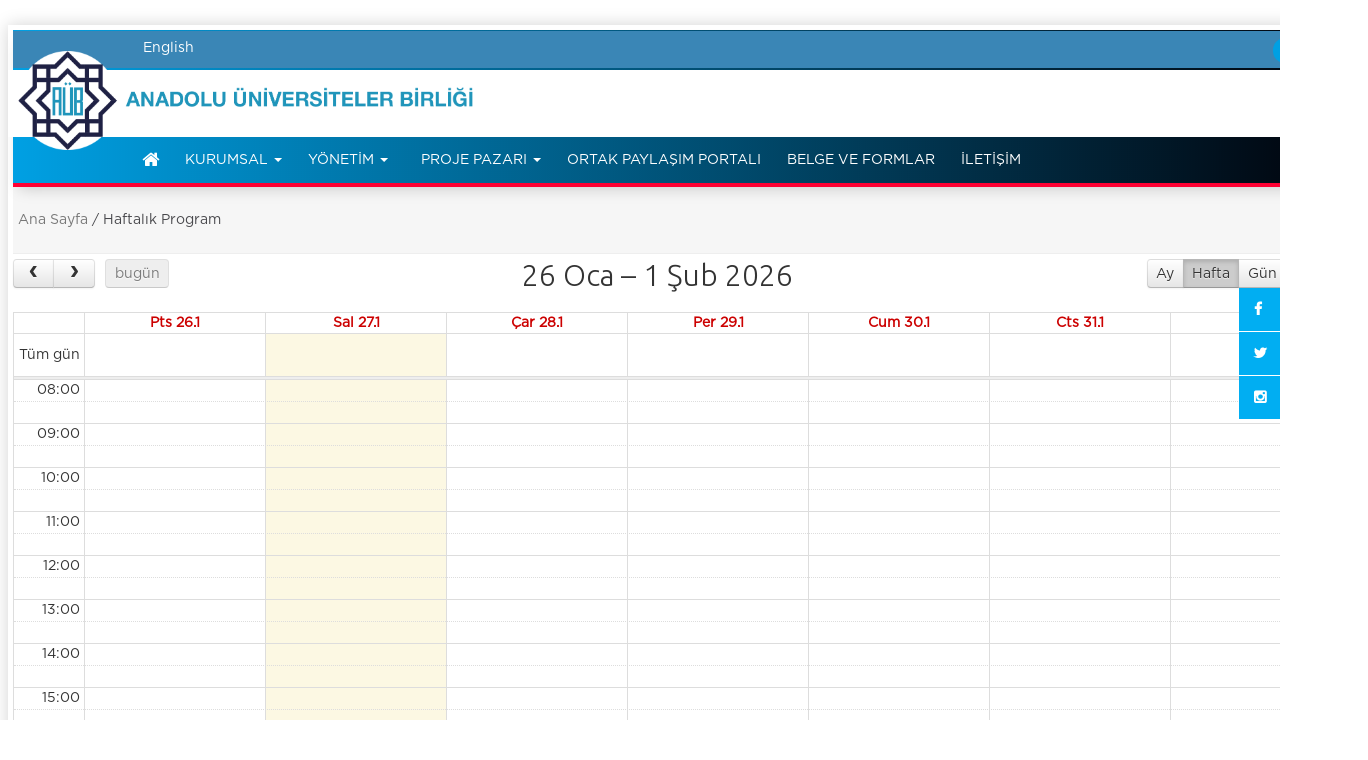

--- FILE ---
content_type: text/html; charset=UTF-8
request_url: https://www.aub.org.tr/takvim
body_size: 4774
content:
<!DOCTYPE html>
<html lang="tr">
<head>
        <meta charset="UTF-8">
        <meta name="viewport" content="width=device-width, initial-scale=1.0">
        <meta name="description" content="Anadolu Üniversiteler Birliği">
        <meta name="keywords" content="Anadolu Üniversiteler Birliği">
        <meta name="robots" content="noodp"/>
        <meta name="news_keywords" content="Anadolu Üniversiteler Birliği">
        <meta name="author" content="Fatih Gokdogan fatih.gokdogan@gmail.com">
        <meta name="HandheldFriendly" content="True">
        
        <!-- facebook meta tag -->
        <meta property="og:title" content="ANADOLU ÜNİVERSİTELER BİRLİĞİ - Takvim" />
        <meta property="og:description" content='Anadolu Üniversiteler Birliği' />
        <meta property="og:url" content="https://www.aub.org.tr/takvim" />
        <meta property="og:site_name" content="https://www.aub.org.tr" />
        <meta property="og:image" content="https://www.aub.org.tr/"/>
        <meta property="og:image:width" content="760" />
        <meta property="og:image:height" content="420" />
        <!-- Social: Twitter -->
        <meta name="twitter:url" content="https://www.aub.org.tr/takvim" />
        <meta name="twitter:domain" content="https://www.aub.org.tr" />
        <meta name="twitter:site" content="https://www.aub.org.tr" />
        <meta name="twitter:title" content="ANADOLU ÜNİVERSİTELER BİRLİĞİ - Takvim" />
        <meta name="twitter:description" content="Anadolu Üniversiteler Birliği" />
        <meta name="twitter:image:src" content="https://www.aub.org.tr/" />
        
        <meta name="dc.language" content="tr">
        <meta name="dc.source" content="https://www.aub.org.tr">
        <meta name="dc.title" content="ANADOLU ÜNİVERSİTELER BİRLİĞİ - Takvim">
        <meta name="dc.keywords" content="Anadolu Üniversiteler Birliği">
        <meta name="dc.description" content="Anadolu Üniversiteler Birliği">

        <link rel="dns-prefetch" href="//www.aub.org.tr">
        <link rel="dns-prefetch" href="//www.google-analytics.com">
        <link rel="dns-prefetch" href="//fonts.gstatic.com">
        <link rel="dns-prefetch" href="//mc.yandex.ru">
        <link rel="dns-prefetch" href="//fonts.googleapis.com">
        <link rel="dns-prefetch" href="//pagead2.googlesyndication.com">
        <link rel="dns-prefetch" href="//googleads.g.doubleclick.net">
        <link rel="dns-prefetch" href="//google.com">
        <link rel="dns-prefetch" href="//gstatic.com">
        <link rel="dns-prefetch" href="//connect.facebook.net">
        <link rel="dns-prefetch" href="//graph.facebook.com">
        <link rel="dns-prefetch" href="//linkedin.com">
        <link rel="dns-prefetch" href="//ap.pinterest.com">

        <link rel="image_src" href="/app/themes/gumus/ico/sbtu.png" />
        <link rel="shortcut icon" href="/app/themes/gumus/ico/sbtu.ico" type="image/x-icon" />
        <link rel="canonical" href="https://www.aub.org.tr" >
        <title>ANADOLU ÜNİVERSİTELER BİRLİĞİ - Takvim</title>

        <link href='https://fonts.googleapis.com/css?family=Source+Sans+Pro:300,400,600,700&subset=latin,latin-ext' rel='stylesheet' type='text/css'>
<link href='https://fonts.googleapis.com/css?family=Ubuntu:300,400,500,700&subset=latin,latin-ext' rel='stylesheet' type='text/css'>

    <!-- include css --> 
	<link href="https://www.aub.org.tr/media/assets/fullcalendar/css/fullcalendar.css" rel="stylesheet"> 
	<link href="https://www.aub.org.tr/media/assets/fancybox/jquery.fancybox-1.3.6.css" rel="stylesheet"> 
	<link href="/media/assets/font-awesome/css/font-awesome.min.css" rel="stylesheet"> 
	<link href="/media/assets/ui-element/css/ui-elements.css" rel="stylesheet"> 
	<link href="/app/themes/gumus/css/aub_default.css?v=19" rel="stylesheet"> 
	<link href="/app/themes/gumus/css/timeline.css?v=2" rel="stylesheet"> 
	<link href="/app/themes/gumus/css/responsive.css?v=2" rel="stylesheet"> 
	<link href="/app/themes/gumus/css/jquery.qtip.css" rel="stylesheet"> 
	

    <!-- Resources -->
    <!-- HTML5 shim and Respond.js IE8 support of HTML5 elements and media queries -->
    <!--[if lt IE 9]>
    <script src="https://oss.maxcdn.com/libs/html5shiv/3.7.0/html5shiv.js"></script>
    <script src="https://oss.maxcdn.com/libs/respond.js/1.3.0/respond.min.js"></script>
    <![endif]-->
    <!-- Bootstrap core JavaScript
    ==================================================
    <script src="/app/themes/gumus/js/jquery-scrolltofixed-min.js"></script>
    -->
    <!-- Placed at the end of the document so the pages load faster -->
    <script src="/media/assets/jquery/jquery-1.11.1.min.js"></script>
    <script src="/media/assets/bootstrap/js/bootstrap.js"></script>
    <script src="https://cdnjs.cloudflare.com/ajax/libs/moment.js/2.18.1/moment.min.js"></script>
        
</head>
<body>
    <!--<div class="se-pre-con"></div>-->

    <!-- Body -->
    <div class="container" style="-webkit-box-shadow: 0 0 16px 0 rgba(0, 0, 0, 0.175);">
    <div class="wrapper"> <!-- wrapper -->
    <div class="sticky-container hidden-xs">
      <ul class="sticky-scoial">
        <li>
          <p><a href="https://www.facebook.com/anadoluuniversitelerbirligi/" target="_blank"><i class="fa fa-facebook"></i> Facebook</a></p>
        </li>
        <li>
          <p><a  href="https://twitter.com/aubirligi" target="_blank"><i class="fa fa-twitter"></i> Twitter</a></p>
        </li>
        <li>
          <p><a href="https://www.instagram.com/anadoluuniversitelerbirligi/" target="_blank"><i class="fa fa-instagram"></i> Instagram</a></p>
        </li>
      </ul>
    </div>
        <!-- Navigation -->
<script src="/media/assets/deploy/js/preview.js"></script>
<!--[if lt IE 9]>
        <script src="http://html5shim.googlecode.com/svn/trunk/html5.js"></script>
<![endif]-->


<!-- Navigation -->
<div class="navbar navbar-default" style="border-bottom:4px solid #FF0033;margin-top:5px;background-color:background: #00a0e3;background: linear-gradient(90deg, #00a0e3 0%, #00a0e3 0%, rgba(1,1,8,1) 100%);" role="navigation">
<div style="padding-top: 2px;background-color:#3a86b6">
<div class="container">
<nav class="header-nav-top">
<ul class="nav nav-pills navbar-right">
<div class="social-shortcuts">
<a href="#search" class="social-shortcut social-shortcut-search"><i class="fa fa-search">&nbsp; Ara</i></a>
</div>
</ul>
</nav>
<!-- Search -->
<div id="search">

<!--<form action="https://www.aub.org.tr/tum-haberler" method="get">
        <button type="button" class="close">�</button>
        <input name="title" id="title" type="search" value="" placeholder="aranacak kelimeyi buraya yaz�n�z..." />
        <button type="submit" class="btn btn-danger">�niversitemizde Ara</button>
</form>-->
<form action="https://www.aub.org.tr/tum-haberler" method="get">
        <button type="button" class="close">x</button>
        <input class="typeahead" type="text" name="q" class="form-control" placeholder="aranacak kelimeyi buraya yazınız...">
        <button type="submit" class="btn btn-danger">Sitede ara</button>
</form>
</div>
<div class="header_block pull-left hidden-lg hidden-md hidden-sm"style="margin-top:5px;">
<a href="/?lang=en-us"> English</a>
</div>
<div class="header_block pull-left hidden-xs" style="margin-top:5px;margin-left:125px;">
<a href="/?lang=en-us"> English</a>
</div>
</div>
</div>

<div class="row hidden-xs hidden-sm" style="position: relative;min-width: 1350px;width: 100%;height: 67px;background-color: #fff;text-align: center;">
<div class="col-lg-8 right"></div>
<div class="col-lg-2 right"></div>
</div>
<div class="container">
<header id="header" class="header header-classic clearfix">
<div class="container">
    <div class="row">
    <div id="logo" class="logo mgl2 hidden-xs hidden-sm">
    <span style="font-family: cursive;font-size:2em; font-weight: bold; color:#000;z-index:9;margin-left:130px; top:50px;position:absolute;">
        </span>
    <span class="navbar-left" style="z-index:9; top:20px;position:absolute;">
    <a href="https://aub.org.tr"><img src="/app/themes/gumus/img/logoson.png" width="459"/></a></span>
   </div>
   <div id="logo" class="logo mgl2 hidden-lg hidden-md hidden-sm">
    <span style="font-size:14px; font-weight: bold; color:#FFF;z-index:9;top:47px;position:absolute;">
        </span>
   </div>
    <div class="btn-menu">
    <span></span>
    </div><!-- //mobile menu button -->
    <nav id="mainnav" class="mainnav">
        <ul class="menu">
            <li class="hidden-xs" style="width:110px;"></li>
                    <li   >
            <a href="https://aub.org.tr" >
                <i class='fa fa-home fa-lg' style='color:#ffffff'></i>                </a>
        </li>
        <li   >
            <a href="#" >
                Kurumsal <i class='caret hidden-xs hidden-sm'></i>             </a>
        <ul class='submenu'>
                        <li   >
            <a href="https://www.aub.org.tr/tarihce" >
                Tarihçe              </a>
        </li>
        <li   >
            <a href="https://www.aub.org.tr/vizyon" >
                Vizyon              </a>
        </li>
        <li   >
            <a href="https://www.aub.org.tr/misyon" >
                Misyon              </a>
        </li>
        <li   >
            <a href="https://www.aub.org.tr/tanitim" >
                Tanıtım              </a>
        </li>
        <li   >
            <a href="https://www.aub.org.tr/protokol-ve-mutabakat-zapti" >
                Protokol ve Mutabakat Zaptı              </a>
        </li>
        <li   >
            <a href="#" >
                Kurul Kararları              </a>
        <ul class='submenu'>
                        <li   >
            <a href="https://www.aub.org.tr/ust-kurul-kararlari" >
                Üst Kurul Kararları              </a>
        </li>
        <li   >
            <a href="https://www.aub.org.tr/strateji-kurulu-kararlari" >
                Strateji Kurulu Kararları              </a>
        </li>
        <li   >
            <a href="https://www.aub.org.tr/istisare-kurulu-kararlari" >
                İstişare Kurulu Kararları              </a>
        </li>
        </ul>
        </li>
        <li   >
            <a href="https://www.aub.org.tr/is-birlikleri" >
                İş Birliği Protokolleri              </a>
        </li>
        <li   >
            <a href="https://www.aub.org.tr/uyelerimiz" >
                Üyelerimiz              </a>
        </li>
        </ul>
        </li>
        <li   >
            <a href="#" >
                Yönetim <i class='caret hidden-xs hidden-sm'></i>             </a>
        <ul class='submenu'>
                        <li   >
            <a href="https://www.aub.org.tr/donem-baskani" >
                Dönem Başkanı              </a>
        </li>
        <li   >
            <a href="https://www.aub.org.tr/genel-sekreter" >
                AÜB Genel Sekreteri              </a>
        </li>
        <li   >
            <a href="https://www.aub.org.tr/ust-kurul-uyeleri" >
                Üst Kurul              </a>
        </li>
        <li   >
            <a href="https://www.aub.org.tr/strateji-kurulu-uyeleri" >
                Strateji Kurulu              </a>
        </li>
        </ul>
        </li>
        <li   >
            <a href="#" >
                Proje Pazarı <i class='caret hidden-xs hidden-sm'></i>             </a>
        <ul class='submenu'>
                        <li   >
            <a href="http://projepazari.bozok.edu.tr/" >
                1. Ar-Ge Proje Pazarı              </a>
        </li>
        <li   >
            <a href="https://projepazari.gop.edu.tr/" >
                2. Ar-Ge Proje Pazarı              </a>
        </li>
        <li   >
            <a href="https://projepazari.ebyu.edu.tr/" >
                3. Ar-Ge Proje Pazarı              </a>
        </li>
        <li   >
            <a href="https://projepazari.erciyes.edu.tr/" >
                4. Ar-Ge Proje Pazarı              </a>
        </li>
        </ul>
        </li>
        <li   >
            <a href="https://www.aub.org.tr/ortak-paylasim-portali" >
                Ortak Paylaşım Portalı              </a>
        </li>
        <li   >
            <a href="https://www.aub.org.tr/belge-ve-formlar" >
                Belge ve Formlar              </a>
        </li>
        <li   >
            <a href="https://www.aub.org.tr/iletisim" >
                İletişim              </a>
        </li>
        </ul><!-- /.menu -->
    </nav><!-- /.mainnav -->
</div>
</div>

</header><!-- /.header -->

</div>
</div>
                <!-- Topic Header -->
                <div class="topic">
        <div class="container">
            <div class="row">
                <div class="col-sm-8">
                    <ol class="breadcrumb pull-LEFT hidden-xs">
                        <li><a href="https://www.aub.org.tr/">﻿Ana Sayfa</a></li>
                        / Haftalık Program                    </ol>
                </div>
                <div class="col-sm-4">
                    <h3></h3>
                </div>
            </div>
        </div>
</div>        <div class="announcement-top">
        <div>
</div>        </div>
                            <div class="modal fade" id="ModelCalendarView"
     tabindex="-1" role="dialog"
     aria-labelledby="myModalLabelView"
     aria-hidden="true">
    <div class="modal-dialog">
        <div class="modal-content">
            <input type="hidden" id="id_view" value=""/>
            <div class="modal-header">
                <button type="button" class="close" data-dismiss="modal" aria-hidden="true">&times;</button>
                <h4 class="modal-title">
                    Etkinlik Görünüm <span id="myModalLabel1"></span>
                </h4>
            </div>
            <div class="modal-body">
                <div id="alertMessage">

                </div>
                <table class="table table-bordered form">
                    <colgroup>
                        <col span="1" class="col-md-2 header">
                        <col span="1" class="col-md-4">
                        <col span="1" class="col-md-2 header">
                        <col span="1" class="col-md-4">
                    </colgroup>
                    <tr>
                        <td>
                            <label class="control-label">Başlık</label>
                        </td>
                        <td colspan="3" id="title">

                        </td>
                    </tr>
                    <!--<tr>
                        <td>
                            <label class="control-label">Url</label>
                        </td>
                        <td colspan="3" id="url">
                            <a href="" target="_blank">URL'ye git</a>
                        </td>
                    </tr>-->
                    <tr>
                        <td>
                            <label class="control-label">
                                Baş. Tarihi                            </label>
                        </td>
                        <td id="time_start">
                            <div class="input-group date" id="date_start" data-date-format="YYYY-MM-DD[T]HH:mm">
                                <span class="input-group-addon"><span class="glyphicon glyphicon-calendar"></span>
                                </span>
                            </div>

                        </td>
                        <td>
                            <label for="Published date" class="control-label">Btş Tarihi</label>
                        </td>
                        <td id="time_end">
                            <div class="input-group date" id="date_end" data-date-format="YYYY-MM-DD[T]HH:mm">
                                <span class="input-group-addon"><span class="glyphicon glyphicon-calendar"></span>
                                </span>
                            </div>

                        </td>
                    </tr>
                    <tr>
                        <td>
                            <label class="control-label">İçerik</label>
                        </td>
                        <td colspan="3" id="c_content"></td>
                    </tr>
                    <tr>
                        <td>
                            <label class="control-label">Resim</label>
                        </td>
                        <td colspan="3" id="img"><img src="" alt="" class="img-responsive"></td>
                    </tr>
                </table>
            </div>
        </div>
    </div>
</div>
<div id="calendar"></div>                                            
                                <!-- Features -->
                <div class="row">
                                                                                </div>
                                                     </div>
        <!-- / wrapper         <div class="md-overlay"></div>-->
    <div class="container-fluid" style="height:80px;position:relative;padding:0px;margin:0px;">
<!--<div style="width:100%;height:75px;position:absolute; bottom:5px; z-index:2; background: url('/app/themes/gumus/img/klogo.png') no-repeat center;"></div>-->
<div style="border-bottom:4px solid #FF0033;width:100%;height:20px;position:absolute; bottom:0px; z-index:1; background: #00a0e3;background: linear-gradient(90deg, #00a0e3 0%, #00a0e3 0%, rgba(1,1,8,1) 100%);"></div>
</div>
<!-- Footer -->
<footer style="background: #333333;">
  <div class="container">
    <div class="row">
    <div class="col-md-12">
                
        <div class='col-xs-12 col-sm-4 col-md-3' style='margin:0;padding:0'><div class='panel panel-default panel-new' style='border:0px solid;'><div class='panel-heading '  style='background-color:;color:#ffffff'><div class='panel-title'><span style='font-size: 15px;' class=''>&nbsp;<b>FAYDALI LINKLER</b></span></div></div><div id="xpanelx"><div class='panel-body' style='padding: 0px 0px 5px 0px;color:#fff;line-height: 29px'><a class='' href='https://www.tubitak.gov.tr/' target="_blank">&nbsp;Tübitak</a></div></div></div></div><div class='col-xs-12 col-sm-4 col-md-3' style='margin:0;padding:0'><div class='panel panel-default panel-new' style='border:0px solid;'><div class='panel-heading '  style='background-color:;color:#ffffff'><div class='panel-title'><span style='font-size: 15px;' class=''>&nbsp;<b>HIZLI ERIŞIM</b></span></div></div><div id="xpanelx"><div class='panel-body' style='padding: 0px 0px 5px 0px;color:#fff;line-height: 29px'><a class='' href='https://www.yok.gov.tr/' target="_blank">&nbsp;Yükseköğretim Kurulu</a></div></div></div></div>
    </div>
  </div>
      <div class="row">
          <!-- Contact Us -->
      <div class="col-sm-12">
            <div class="widgets row text-widget">
        <div class="col-xs-12" style="padding:5px;;">
                        <div class="widget-content"></div>
        </div>
    </div>
      </div>
        </div>
        </div>
</footer>

<script>
    (function(i,s,o,g,r,a,m){i['GoogleAnalyticsObject']=r;i[r]=i[r]||function(){
    (i[r].q=i[r].q||[]).push(arguments)},i[r].l=1*new Date();a=s.createElement(o),
    m=s.getElementsByTagName(o)[0];a.async=1;a.src=g;m.parentNode.insertBefore(a,m)
    })(window,document,'script','https://www.google-analytics.com/analytics.js','ga');

    ga('create', 'UA-103669656-1', 'auto');
    ga('send', 'pageview');

</script><!-- include javascript --> 
	<script src="https://www.aub.org.tr/media/assets/fancybox/jquery.fancybox-1.3.6.pack.js"></script> 
	<script src="https://www.aub.org.tr/media/assets/fullcalendar/js/moment.min.js"></script> 
	<script src="https://www.aub.org.tr/media/assets/fullcalendar/js/fullcalendar.min.js"></script> 
	<script src="https://www.aub.org.tr/app/plugins/default/dashboard/assets/takvim.js"></script> 
	<script src="https://www.aub.org.tr/media/assets/fullcalendar/lang/tr.js"></script> 
	<script src="/app/themes/gumus/js/menu-widgets.js"></script> 
	<script src="/app/themes/gumus/js/scrolltopcontrol.js"></script> 
	<script src="/app/themes/gumus/js/nprogress.js"></script> 
	<script src="/app/themes/gumus/js/jquery.qtip.js"></script> 
	<script src="/app/themes/gumus/js/timeline.js"></script> 
	<script src="/app/themes/gumus/js/custom.js?v=20180625"></script> 
	<script src="/app/themes/gumus/js/handlebars.js"></script> 
	<script src="/app/themes/gumus/js/typeahead.bundle.js"></script> 
	<script src="/app/themes/gumus/js/main.js"></script> 
	<script src="/app/themes/gumus/js/mindfor.affix.js"></script> 
	<script src="/app/themes/gumus/js/affixmain.js"></script> 
	
    </div>

</body>
</html>


--- FILE ---
content_type: text/css
request_url: https://www.aub.org.tr/media/assets/fullcalendar/css/fullcalendar.css
body_size: 7677
content:
/*!
 * FullCalendar v3.4.0 Stylesheet
 * Docs & License: https://fullcalendar.io/
 * (c) 2017 Adam Shaw
 */


.fc {
    direction: ltr;
    text-align: left;
}

.fc-rtl {
    text-align: right;
}

body .fc { /* extra precedence to overcome jqui */
    font-size: 1em;
}


/* Colors
--------------------------------------------------------------------------------------------------*/

.fc-unthemed th,
.fc-unthemed td,
.fc-unthemed thead,
.fc-unthemed tbody,
.fc-unthemed .fc-divider,
.fc-unthemed .fc-row,
.fc-unthemed .fc-content, /* for gutter border */
.fc-unthemed .fc-popover,
.fc-unthemed .fc-list-view,
.fc-unthemed .fc-list-heading td {
    border-color: #ddd;
}

.fc-unthemed .fc-popover {
    background-color: #fff;
}

.fc-unthemed .fc-divider,
.fc-unthemed .fc-popover .fc-header,
.fc-unthemed .fc-list-heading td {
    background: #eee;
}

.fc-unthemed .fc-popover .fc-header .fc-close {
    color: #666;
}

.fc-unthemed td.fc-today {
    background: #fcf8e3;
}

.fc-highlight { /* when user is selecting cells */
    background: #bce8f1;
    opacity: .3;
}

.fc-bgevent { /* default look for background events */
    background: rgb(143, 223, 130);
    opacity: .3;
}

.fc-nonbusiness { /* default look for non-business-hours areas */
    /* will inherit .fc-bgevent's styles */
    background: #d7d7d7;
}

.fc-unthemed .fc-disabled-day {
    background: #d7d7d7;
    opacity: .3;
}

.ui-widget .fc-disabled-day { /* themed */
    background-image: none;
}


/* Icons (inline elements with styled text that mock arrow icons)
--------------------------------------------------------------------------------------------------*/

.fc-icon {
    display: inline-block;
    height: 1em;
    line-height: 1em;
    font-size: 1em;
    text-align: center;
    overflow: hidden;
    font-family: "Courier New", Courier, monospace;

    /* don't allow browser text-selection */
    -webkit-touch-callout: none;
    -webkit-user-select: none;
    -khtml-user-select: none;
    -moz-user-select: none;
    -ms-user-select: none;
    user-select: none;
    }

/*
Acceptable font-family overrides for individual icons:
    "Arial", sans-serif
    "Times New Roman", serif

NOTE: use percentage font sizes or else old IE chokes
*/

.fc-icon:after {
    position: relative;
}

.fc-icon-left-single-arrow:after {
    content: "\02039";
    font-weight: bold;
    font-size: 200%;
    top: -7%;
}

.fc-icon-right-single-arrow:after {
    content: "\0203A";
    font-weight: bold;
    font-size: 200%;
    top: -7%;
}

.fc-icon-left-double-arrow:after {
    content: "\000AB";
    font-size: 160%;
    top: -7%;
}

.fc-icon-right-double-arrow:after {
    content: "\000BB";
    font-size: 160%;
    top: -7%;
}

.fc-icon-left-triangle:after {
    content: "\25C4";
    font-size: 125%;
    top: 3%;
}

.fc-icon-right-triangle:after {
    content: "\25BA";
    font-size: 125%;
    top: 3%;
}

.fc-icon-down-triangle:after {
    content: "\25BC";
    font-size: 125%;
    top: 2%;
}

.fc-icon-x:after {
    content: "\000D7";
    font-size: 200%;
    top: 6%;
}


/* Buttons (styled <button> tags, normalized to work cross-browser)
--------------------------------------------------------------------------------------------------*/

.fc button {
    /* force height to include the border and padding */
    -moz-box-sizing: border-box;
    -webkit-box-sizing: border-box;
    box-sizing: border-box;

    /* dimensions */
    margin: 0;
    height: 2.1em;
    padding: 0 .6em;

    /* text & cursor */
    font-size: 1em; /* normalize */
    white-space: nowrap;
    cursor: pointer;
}

/* Firefox has an annoying inner border */
.fc button::-moz-focus-inner { margin: 0; padding: 0; }

.fc-state-default { /* non-theme */
    border: 1px solid;
}

.fc-state-default.fc-corner-left { /* non-theme */
    border-top-left-radius: 4px;
    border-bottom-left-radius: 4px;
}

.fc-state-default.fc-corner-right { /* non-theme */
    border-top-right-radius: 4px;
    border-bottom-right-radius: 4px;
}

/* icons in buttons */

.fc button .fc-icon { /* non-theme */
    position: relative;
    top: -0.05em; /* seems to be a good adjustment across browsers */
    margin: 0 .2em;
    vertical-align: middle;
}

/*
  button states
  borrowed from twitter bootstrap (http://twitter.github.com/bootstrap/)
*/

.fc-state-default {
    background-color: #f5f5f5;
    background-image: -moz-linear-gradient(top, #ffffff, #e6e6e6);
    background-image: -webkit-gradient(linear, 0 0, 0 100%, from(#ffffff), to(#e6e6e6));
    background-image: -webkit-linear-gradient(top, #ffffff, #e6e6e6);
    background-image: -o-linear-gradient(top, #ffffff, #e6e6e6);
    background-image: linear-gradient(to bottom, #ffffff, #e6e6e6);
    background-repeat: repeat-x;
    border-color: #e6e6e6 #e6e6e6 #bfbfbf;
    border-color: rgba(0, 0, 0, 0.1) rgba(0, 0, 0, 0.1) rgba(0, 0, 0, 0.25);
    color: #333;
    text-shadow: 0 1px 1px rgba(255, 255, 255, 0.75);
    box-shadow: inset 0 1px 0 rgba(255, 255, 255, 0.2), 0 1px 2px rgba(0, 0, 0, 0.05);
}

.fc-state-hover,
.fc-state-down,
.fc-state-active,
.fc-state-disabled {
    color: #333333;
    background-color: #e6e6e6;
}

.fc-state-hover {
    color: #333333;
    text-decoration: none;
    background-position: 0 -15px;
    -webkit-transition: background-position 0.1s linear;
       -moz-transition: background-position 0.1s linear;
         -o-transition: background-position 0.1s linear;
            transition: background-position 0.1s linear;
}

.fc-state-down,
.fc-state-active {
    background-color: #cccccc;
    background-image: none;
    box-shadow: inset 0 2px 4px rgba(0, 0, 0, 0.15), 0 1px 2px rgba(0, 0, 0, 0.05);
}

.fc-state-disabled {
    cursor: default;
    background-image: none;
    opacity: 0.65;
    box-shadow: none;
}


/* Buttons Groups
--------------------------------------------------------------------------------------------------*/

.fc-button-group {
    display: inline-block;
}

/*
every button that is not first in a button group should scootch over one pixel and cover the
previous button's border...
*/

.fc .fc-button-group > * { /* extra precedence b/c buttons have margin set to zero */
    float: left;
    margin: 0 0 0 -1px;
}

.fc .fc-button-group > :first-child { /* same */
    margin-left: 0;
}


/* Popover
--------------------------------------------------------------------------------------------------*/

.fc-popover {
    position: absolute;
    box-shadow: 0 2px 6px rgba(0,0,0,.15);
}

.fc-popover .fc-header { /* TODO: be more consistent with fc-head/fc-body */
    padding: 2px 4px;
}

.fc-popover .fc-header .fc-title {
    margin: 0 2px;
}

.fc-popover .fc-header .fc-close {
    cursor: pointer;
}

.fc-ltr .fc-popover .fc-header .fc-title,
.fc-rtl .fc-popover .fc-header .fc-close {
    float: left;
}

.fc-rtl .fc-popover .fc-header .fc-title,
.fc-ltr .fc-popover .fc-header .fc-close {
    float: right;
}

/* unthemed */

.fc-unthemed .fc-popover {
    border-width: 1px;
    border-style: solid;
}

.fc-unthemed .fc-popover .fc-header .fc-close {
    font-size: .9em;
    margin-top: 2px;
}

/* jqui themed */

.fc-popover > .ui-widget-header + .ui-widget-content {
    border-top: 0; /* where they meet, let the header have the border */
}


/* Misc Reusable Components
--------------------------------------------------------------------------------------------------*/

.fc-divider {
    border-style: solid;
    border-width: 1px;
}

hr.fc-divider {
    height: 0;
    margin: 0;
    padding: 0 0 2px; /* height is unreliable across browsers, so use padding */
    border-width: 1px 0;
}

.fc-clear {
    clear: both;
}

.fc-bg,
.fc-bgevent-skeleton,
.fc-highlight-skeleton,
.fc-helper-skeleton {
    /* these element should always cling to top-left/right corners */
    position: absolute;
    top: 0;
    left: 0;
    right: 0;
}

.fc-bg {
    bottom: 0; /* strech bg to bottom edge */
}

.fc-bg table {
    height: 100%; /* strech bg to bottom edge */
}


/* Tables
--------------------------------------------------------------------------------------------------*/

.fc table {
    width: 100%;
    box-sizing: border-box; /* fix scrollbar issue in firefox */
    table-layout: fixed;
    border-collapse: collapse;
    border-spacing: 0;
    font-size: 1em; /* normalize cross-browser */
}

.fc th {
    text-align: center;
}

.fc th,
.fc td {
    border-style: solid;
    border-width: 1px;
    padding: 0;
    vertical-align: top;
}

.fc td.fc-today {
    border-style: double; /* overcome neighboring borders */
}


/* Internal Nav Links
--------------------------------------------------------------------------------------------------*/

a[data-goto] {
    cursor: pointer;
    color:#C00
}

a[data-goto]:hover {
    text-decoration: underline;
}


/* Fake Table Rows
--------------------------------------------------------------------------------------------------*/

.fc .fc-row { /* extra precedence to overcome themes w/ .ui-widget-content forcing a 1px border */
    /* no visible border by default. but make available if need be (scrollbar width compensation) */
    border-style: solid;
    border-width: 0;
}

.fc-row table {
    /* don't put left/right border on anything within a fake row.
       the outer tbody will worry about this */
    border-left: 0 hidden transparent;
    border-right: 0 hidden transparent;

    /* no bottom borders on rows */
    border-bottom: 0 hidden transparent;
}

.fc-row:first-child table {
    border-top: 0 hidden transparent; /* no top border on first row */
}


/* Day Row (used within the header and the DayGrid)
--------------------------------------------------------------------------------------------------*/

.fc-row {
    position: relative;
}

.fc-row .fc-bg {
    z-index: 1;
}

/* highlighting cells & background event skeleton */

.fc-row .fc-bgevent-skeleton,
.fc-row .fc-highlight-skeleton {
    bottom: 0; /* stretch skeleton to bottom of row */
}

.fc-row .fc-bgevent-skeleton table,
.fc-row .fc-highlight-skeleton table {
    height: 100%; /* stretch skeleton to bottom of row */
}

.fc-row .fc-highlight-skeleton td,
.fc-row .fc-bgevent-skeleton td {
    border-color: transparent;
}

.fc-row .fc-bgevent-skeleton {
    z-index: 2;

}

.fc-row .fc-highlight-skeleton {
    z-index: 3;
}

/*
row content (which contains day/week numbers and events) as well as "helper" (which contains
temporary rendered events).
*/

.fc-row .fc-content-skeleton {
    position: relative;
    z-index: 4;
    padding-bottom: 2px; /* matches the space above the events */
}

.fc-row .fc-helper-skeleton {
    z-index: 5;
}

.fc-row .fc-content-skeleton td,
.fc-row .fc-helper-skeleton td {
    /* see-through to the background below */
    background: none; /* in case <td>s are globally styled */
    border-color: transparent;

    /* don't put a border between events and/or the day number */
    border-bottom: 0;
}

.fc-row .fc-content-skeleton tbody td, /* cells with events inside (so NOT the day number cell) */
.fc-row .fc-helper-skeleton tbody td {
    /* don't put a border between event cells */
    border-top: 0;
}


/* Scrolling Container
--------------------------------------------------------------------------------------------------*/

.fc-scroller {
    -webkit-overflow-scrolling: touch;
}

/* TODO: move to agenda/basic */
.fc-scroller > .fc-day-grid,
.fc-scroller > .fc-time-grid {
    position: relative; /* re-scope all positions */
    width: 100%; /* hack to force re-sizing this inner element when scrollbars appear/disappear */
}


/* Global Event Styles
--------------------------------------------------------------------------------------------------*/

.fc-event {
    position: relative; /* for resize handle and other inner positioning */
    display: block; /* make the <a> tag block */
    font-size: .85em;
    line-height: 1.3;
    border-radius: 3px;
    border: 1px solid #3a87ad; /* default BORDER color */
    font-weight: normal; /* undo jqui's ui-widget-header bold */
}

.fc-event,
.fc-event-dot {
    background-color: #3a87ad; /* default BACKGROUND color */
}

/* overpower some of bootstrap's and jqui's styles on <a> tags */
.fc-event,
.fc-event:hover,
.ui-widget .fc-event {
    color: #fff; /* default TEXT color */
    text-decoration: none; /* if <a> has an href */
}

.fc-event[href],
.fc-event.fc-draggable {
    cursor: pointer; /* give events with links and draggable events a hand mouse pointer */
}

.fc-not-allowed, /* causes a "warning" cursor. applied on body */
.fc-not-allowed .fc-event { /* to override an event's custom cursor */
    cursor: not-allowed;
}

.fc-event .fc-bg { /* the generic .fc-bg already does position */
    z-index: 1;
    background: #fff;
    opacity: .25;
}

.fc-event .fc-content {
    position: relative;
    z-index: 2;
}

/* resizer (cursor AND touch devices) */

.fc-event .fc-resizer {
    position: absolute;
    z-index: 4;
}

/* resizer (touch devices) */

.fc-event .fc-resizer {
    display: none;
}

.fc-event.fc-allow-mouse-resize .fc-resizer,
.fc-event.fc-selected .fc-resizer {
    /* only show when hovering or selected (with touch) */
    display: block;
}

/* hit area */

.fc-event.fc-selected .fc-resizer:before {
    /* 40x40 touch area */
    content: "";
    position: absolute;
    z-index: 9999; /* user of this util can scope within a lower z-index */
    top: 50%;
    left: 50%;
    width: 40px;
    height: 40px;
    margin-left: -20px;
    margin-top: -20px;
}


/* Event Selection (only for touch devices)
--------------------------------------------------------------------------------------------------*/

.fc-event.fc-selected {
    z-index: 9999 !important; /* overcomes inline z-index */
    box-shadow: 0 2px 5px rgba(0, 0, 0, 0.2);
}

.fc-event.fc-selected.fc-dragging {
    box-shadow: 0 2px 7px rgba(0, 0, 0, 0.3);
}


/* Horizontal Events
--------------------------------------------------------------------------------------------------*/

/* bigger touch area when selected */
.fc-h-event.fc-selected:before {
    content: "";
    position: absolute;
    z-index: 3; /* below resizers */
    top: -10px;
    bottom: -10px;
    left: 0;
    right: 0;
}

/* events that are continuing to/from another week. kill rounded corners and butt up against edge */

.fc-ltr .fc-h-event.fc-not-start,
.fc-rtl .fc-h-event.fc-not-end {
    margin-left: 0;
    border-left-width: 0;
    padding-left: 1px; /* replace the border with padding */
    border-top-left-radius: 0;
    border-bottom-left-radius: 0;
}

.fc-ltr .fc-h-event.fc-not-end,
.fc-rtl .fc-h-event.fc-not-start {
    margin-right: 0;
    border-right-width: 0;
    padding-right: 1px; /* replace the border with padding */
    border-top-right-radius: 0;
    border-bottom-right-radius: 0;
}

/* resizer (cursor AND touch devices) */

/* left resizer  */
.fc-ltr .fc-h-event .fc-start-resizer,
.fc-rtl .fc-h-event .fc-end-resizer {
    cursor: w-resize;
    left: -1px; /* overcome border */
}

/* right resizer */
.fc-ltr .fc-h-event .fc-end-resizer,
.fc-rtl .fc-h-event .fc-start-resizer {
    cursor: e-resize;
    right: -1px; /* overcome border */
}

/* resizer (mouse devices) */

.fc-h-event.fc-allow-mouse-resize .fc-resizer {
    width: 7px;
    top: -1px; /* overcome top border */
    bottom: -1px; /* overcome bottom border */
}

/* resizer (touch devices) */

.fc-h-event.fc-selected .fc-resizer {
    /* 8x8 little dot */
    border-radius: 4px;
    border-width: 1px;
    width: 6px;
    height: 6px;
    border-style: solid;
    border-color: inherit;
    background: #fff;
    /* vertically center */
    top: 50%;
    margin-top: -4px;
}

/* left resizer  */
.fc-ltr .fc-h-event.fc-selected .fc-start-resizer,
.fc-rtl .fc-h-event.fc-selected .fc-end-resizer {
    margin-left: -4px; /* centers the 8x8 dot on the left edge */
}

/* right resizer */
.fc-ltr .fc-h-event.fc-selected .fc-end-resizer,
.fc-rtl .fc-h-event.fc-selected .fc-start-resizer {
    margin-right: -4px; /* centers the 8x8 dot on the right edge */
}


/* DayGrid events
----------------------------------------------------------------------------------------------------
We use the full "fc-day-grid-event" class instead of using descendants because the event won't
be a descendant of the grid when it is being dragged.
*/

.fc-day-grid-event {
    margin: 1px 2px 0; /* spacing between events and edges */
    padding: 0 1px;
}

tr:first-child > td > .fc-day-grid-event {
    margin-top: 2px; /* a little bit more space before the first event */
}

.fc-day-grid-event.fc-selected:after {
    content: "";
    position: absolute;
    z-index: 1; /* same z-index as fc-bg, behind text */
    /* overcome the borders */
    top: -1px;
    right: -1px;
    bottom: -1px;
    left: -1px;
    /* darkening effect */
    background: #000;
    opacity: .25;
}

.fc-day-grid-event .fc-content { /* force events to be one-line tall */
    white-space: nowrap;
    overflow: hidden;
}

.fc-day-grid-event .fc-time {
    font-weight: bold;
}

/* resizer (cursor devices) */

/* left resizer  */
.fc-ltr .fc-day-grid-event.fc-allow-mouse-resize .fc-start-resizer,
.fc-rtl .fc-day-grid-event.fc-allow-mouse-resize .fc-end-resizer {
    margin-left: -2px; /* to the day cell's edge */
}

/* right resizer */
.fc-ltr .fc-day-grid-event.fc-allow-mouse-resize .fc-end-resizer,
.fc-rtl .fc-day-grid-event.fc-allow-mouse-resize .fc-start-resizer {
    margin-right: -2px; /* to the day cell's edge */
}


/* Event Limiting
--------------------------------------------------------------------------------------------------*/

/* "more" link that represents hidden events */

a.fc-more {
    margin: 1px 3px;
    font-size: .85em;
    cursor: pointer;
    text-decoration: none;
}

a.fc-more:hover {
    text-decoration: underline;
}

.fc-limited { /* rows and cells that are hidden because of a "more" link */
    display: none;
}

/* popover that appears when "more" link is clicked */

.fc-day-grid .fc-row {
    z-index: 1; /* make the "more" popover one higher than this */
}

.fc-more-popover {
    z-index: 2;
    width: 220px;
}

.fc-more-popover .fc-event-container {
    padding: 10px;
}


/* Now Indicator
--------------------------------------------------------------------------------------------------*/

.fc-now-indicator {
    position: absolute;
    border: 0 solid red;
}


/* Utilities
--------------------------------------------------------------------------------------------------*/

.fc-unselectable {
    -webkit-user-select: none;
     -khtml-user-select: none;
       -moz-user-select: none;
        -ms-user-select: none;
            user-select: none;
    -webkit-touch-callout: none;
    -webkit-tap-highlight-color: rgba(0, 0, 0, 0);
}



/* Toolbar
--------------------------------------------------------------------------------------------------*/

.fc-toolbar {
    text-align: center;
}

.fc-toolbar.fc-header-toolbar {
    margin-bottom: 1em;
}

.fc-toolbar.fc-footer-toolbar {
    margin-top: 1em;
}

.fc-toolbar .fc-left {
    float: left;
}

.fc-toolbar .fc-right {
    float: right;
}

.fc-toolbar .fc-center {
    display: inline-block;
}

/* the things within each left/right/center section */
.fc .fc-toolbar > * > * { /* extra precedence to override button border margins */
    float: left;
    margin-left: .75em;
}

/* the first thing within each left/center/right section */
.fc .fc-toolbar > * > :first-child { /* extra precedence to override button border margins */
    margin-left: 0;
}

/* title text */

.fc-toolbar h2 {
    margin: 0;
}

/* button layering (for border precedence) */

.fc-toolbar button {
    position: relative;
}

.fc-toolbar .fc-state-hover,
.fc-toolbar .ui-state-hover {
    z-index: 2;
}

.fc-toolbar .fc-state-down {
    z-index: 3;
}

.fc-toolbar .fc-state-active,
.fc-toolbar .ui-state-active {
    z-index: 4;
}

.fc-toolbar button:focus {
    z-index: 5;
}


/* View Structure
--------------------------------------------------------------------------------------------------*/

/* undo twitter bootstrap's box-sizing rules. normalizes positioning techniques */
/* don't do this for the toolbar because we'll want bootstrap to style those buttons as some pt */
.fc-view-container *,
.fc-view-container *:before,
.fc-view-container *:after {
    -webkit-box-sizing: content-box;
       -moz-box-sizing: content-box;
            box-sizing: content-box;
}

.fc-view, /* scope positioning and z-index's for everything within the view */
.fc-view > table { /* so dragged elements can be above the view's main element */
    position: relative;
    z-index: 1;
}



/* BasicView
--------------------------------------------------------------------------------------------------*/

/* day row structure */

.fc-basicWeek-view .fc-content-skeleton,
.fc-basicDay-view .fc-content-skeleton {
    /* there may be week numbers in these views, so no padding-top */
    padding-bottom: 1em; /* ensure a space at bottom of cell for user selecting/clicking */
}

.fc-basic-view .fc-body .fc-row {
    min-height: 4em; /* ensure that all rows are at least this tall */
}

/* a "rigid" row will take up a constant amount of height because content-skeleton is absolute */

.fc-row.fc-rigid {
    overflow: hidden;
}

.fc-row.fc-rigid .fc-content-skeleton {
    position: absolute;
    top: 0;
    left: 0;
    right: 0;
}

/* week and day number styling */

.fc-day-top.fc-other-month {
    opacity: 0.3;
}

.fc-basic-view .fc-week-number,
.fc-basic-view .fc-day-number {
    padding: 2px;
}

.fc-basic-view th.fc-week-number,
.fc-basic-view th.fc-day-number {
    padding: 0 2px; /* column headers can't have as much v space */
}

.fc-ltr .fc-basic-view .fc-day-top .fc-day-number { float: right; }
.fc-rtl .fc-basic-view .fc-day-top .fc-day-number { float: left; }

.fc-ltr .fc-basic-view .fc-day-top .fc-week-number { float: left; border-radius: 0 0 3px 0; }
.fc-rtl .fc-basic-view .fc-day-top .fc-week-number { float: right; border-radius: 0 0 0 3px; }

.fc-basic-view .fc-day-top .fc-week-number {
    min-width: 1.5em;
    text-align: center;
    background-color: #f2f2f2;
    color: #808080;
}

/* when week/day number have own column */

.fc-basic-view td.fc-week-number {
    text-align: center;
}

.fc-basic-view td.fc-week-number > * {
    /* work around the way we do column resizing and ensure a minimum width */
    display: inline-block;
    min-width: 1.25em;
}


/* AgendaView all-day area
--------------------------------------------------------------------------------------------------*/

.fc-agenda-view .fc-day-grid {
    position: relative;
    z-index: 2; /* so the "more.." popover will be over the time grid */
}

.fc-agenda-view .fc-day-grid .fc-row {
    min-height: 3em; /* all-day section will never get shorter than this */
}

.fc-agenda-view .fc-day-grid .fc-row .fc-content-skeleton {
    padding-bottom: 1em; /* give space underneath events for clicking/selecting days */
}


/* TimeGrid axis running down the side (for both the all-day area and the slot area)
--------------------------------------------------------------------------------------------------*/

.fc .fc-axis { /* .fc to overcome default cell styles */
    vertical-align: middle;
    padding: 0 4px;
    white-space: nowrap;
}

.fc-ltr .fc-axis {
    text-align: right;
}

.fc-rtl .fc-axis {
    text-align: left;
}

.ui-widget td.fc-axis {
    font-weight: normal; /* overcome jqui theme making it bold */
}


/* TimeGrid Structure
--------------------------------------------------------------------------------------------------*/

.fc-time-grid-container, /* so scroll container's z-index is below all-day */
.fc-time-grid { /* so slats/bg/content/etc positions get scoped within here */
    position: relative;
    z-index: 1;
}

.fc-time-grid {
    min-height: 100%; /* so if height setting is 'auto', .fc-bg stretches to fill height */
}

.fc-time-grid table { /* don't put outer borders on slats/bg/content/etc */
    border: 0 hidden transparent;
}

.fc-time-grid > .fc-bg {
    z-index: 1;
}

.fc-time-grid .fc-slats,
.fc-time-grid > hr { /* the <hr> AgendaView injects when grid is shorter than scroller */
    position: relative;
    z-index: 2;
}

.fc-time-grid .fc-content-col {
    position: relative; /* because now-indicator lives directly inside */
}

.fc-time-grid .fc-content-skeleton {
    position: absolute;
    z-index: 3;
    top: 0;
    left: 0;
    right: 0;
}

/* divs within a cell within the fc-content-skeleton */

.fc-time-grid .fc-business-container {
    position: relative;
    z-index: 1;
}

.fc-time-grid .fc-bgevent-container {
    position: relative;
    z-index: 2;
}

.fc-time-grid .fc-highlight-container {
    position: relative;
    z-index: 3;
}

.fc-time-grid .fc-event-container {
    position: relative;
    z-index: 4;
}

.fc-time-grid .fc-now-indicator-line {
    z-index: 5;
}

.fc-time-grid .fc-helper-container { /* also is fc-event-container */
    position: relative;
    z-index: 6;
}


/* TimeGrid Slats (lines that run horizontally)
--------------------------------------------------------------------------------------------------*/

.fc-time-grid .fc-slats td {
    height: 1.5em;
    border-bottom: 0; /* each cell is responsible for its top border */
}

.fc-time-grid .fc-slats .fc-minor td {
    border-top-style: dotted;
}

.fc-time-grid .fc-slats .ui-widget-content { /* for jqui theme */
    background: none; /* see through to fc-bg */
}


/* TimeGrid Highlighting Slots
--------------------------------------------------------------------------------------------------*/

.fc-time-grid .fc-highlight-container { /* a div within a cell within the fc-highlight-skeleton */
    position: relative; /* scopes the left/right of the fc-highlight to be in the column */
}

.fc-time-grid .fc-highlight {
    position: absolute;
    left: 0;
    right: 0;
    /* top and bottom will be in by JS */
}


/* TimeGrid Event Containment
--------------------------------------------------------------------------------------------------*/

.fc-ltr .fc-time-grid .fc-event-container { /* space on the sides of events for LTR (default) */
    margin: 0 2.5% 0 2px;
}

.fc-rtl .fc-time-grid .fc-event-container { /* space on the sides of events for RTL */
    margin: 0 2px 0 2.5%;
}

.fc-time-grid .fc-event,
.fc-time-grid .fc-bgevent {
    position: absolute;
    z-index: 1; /* scope inner z-index's */
}

.fc-time-grid .fc-bgevent {
    /* background events always span full width */
    left: 0;
    right: 0;
}


/* Generic Vertical Event
--------------------------------------------------------------------------------------------------*/

.fc-v-event.fc-not-start { /* events that are continuing from another day */
    /* replace space made by the top border with padding */
    border-top-width: 0;
    padding-top: 1px;

    /* remove top rounded corners */
    border-top-left-radius: 0;
    border-top-right-radius: 0;
}

.fc-v-event.fc-not-end {
    /* replace space made by the top border with padding */
    border-bottom-width: 0;
    padding-bottom: 1px;

    /* remove bottom rounded corners */
    border-bottom-left-radius: 0;
    border-bottom-right-radius: 0;
}


/* TimeGrid Event Styling
----------------------------------------------------------------------------------------------------
We use the full "fc-time-grid-event" class instead of using descendants because the event won't
be a descendant of the grid when it is being dragged.
*/

.fc-time-grid-event {
    overflow: hidden; /* don't let the bg flow over rounded corners */
}

.fc-time-grid-event.fc-selected {
    /* need to allow touch resizers to extend outside event's bounding box */
    /* common fc-selected styles hide the fc-bg, so don't need this anyway */
    overflow: visible;
}

.fc-time-grid-event.fc-selected .fc-bg {
    display: none; /* hide semi-white background, to appear darker */
}

.fc-time-grid-event .fc-content {
    overflow: hidden; /* for when .fc-selected */
}

.fc-time-grid-event .fc-time,
.fc-time-grid-event .fc-title {
    padding: 0 1px;
}

.fc-time-grid-event .fc-time {
    font-size: .85em;
    white-space: nowrap;
}

/* short mode, where time and title are on the same line */

.fc-time-grid-event.fc-short .fc-content {
    /* don't wrap to second line (now that contents will be inline) */
    white-space: nowrap;
}

.fc-time-grid-event.fc-short .fc-time,
.fc-time-grid-event.fc-short .fc-title {
    /* put the time and title on the same line */
    display: inline-block;
    vertical-align: top;
}

.fc-time-grid-event.fc-short .fc-time span {
    display: none; /* don't display the full time text... */
}

.fc-time-grid-event.fc-short .fc-time:before {
    content: attr(data-start); /* ...instead, display only the start time */
}

.fc-time-grid-event.fc-short .fc-time:after {
    content: "\000A0-\000A0"; /* seperate with a dash, wrapped in nbsp's */
}

.fc-time-grid-event.fc-short .fc-title {
    font-size: .85em; /* make the title text the same size as the time */
    padding: 0; /* undo padding from above */
}

/* resizer (cursor device) */

.fc-time-grid-event.fc-allow-mouse-resize .fc-resizer {
    left: 0;
    right: 0;
    bottom: 0;
    height: 8px;
    overflow: hidden;
    line-height: 8px;
    font-size: 11px;
    font-family: monospace;
    text-align: center;
    cursor: s-resize;
}

.fc-time-grid-event.fc-allow-mouse-resize .fc-resizer:after {
    content: "=";
}

/* resizer (touch device) */

.fc-time-grid-event.fc-selected .fc-resizer {
    /* 10x10 dot */
    border-radius: 5px;
    border-width: 1px;
    width: 8px;
    height: 8px;
    border-style: solid;
    border-color: inherit;
    background: #fff;
    /* horizontally center */
    left: 50%;
    margin-left: -5px;
    /* center on the bottom edge */
    bottom: -5px;
}


/* Now Indicator
--------------------------------------------------------------------------------------------------*/

.fc-time-grid .fc-now-indicator-line {
    border-top-width: 1px;
    left: 0;
    right: 0;
}

/* arrow on axis */

.fc-time-grid .fc-now-indicator-arrow {
    margin-top: -5px; /* vertically center on top coordinate */
}

.fc-ltr .fc-time-grid .fc-now-indicator-arrow {
    left: 0;
    /* triangle pointing right... */
    border-width: 5px 0 5px 6px;
    border-top-color: transparent;
    border-bottom-color: transparent;
}

.fc-rtl .fc-time-grid .fc-now-indicator-arrow {
    right: 0;
    /* triangle pointing left... */
    border-width: 5px 6px 5px 0;
    border-top-color: transparent;
    border-bottom-color: transparent;
}



/* List View
--------------------------------------------------------------------------------------------------*/

/* possibly reusable */

.fc-event-dot {
    display: inline-block;
    width: 10px;
    height: 10px;
    border-radius: 5px;
}

/* view wrapper */

.fc-rtl .fc-list-view {
    direction: rtl; /* unlike core views, leverage browser RTL */
}

.fc-list-view {
    border-width: 1px;
    border-style: solid;
}

/* table resets */

.fc .fc-list-table {
    table-layout: auto; /* for shrinkwrapping cell content */
}

.fc-list-table td {
    border-width: 1px 0 0;
    padding: 8px 14px;
}

.fc-list-table tr:first-child td {
    border-top-width: 0;
}

/* day headings with the list */

.fc-list-heading {
    border-bottom-width: 1px;
}

.fc-list-heading td {
    font-weight: bold;
}

.fc-ltr .fc-list-heading-main { float: left; }
.fc-ltr .fc-list-heading-alt { float: right; }

.fc-rtl .fc-list-heading-main { float: right; }
.fc-rtl .fc-list-heading-alt { float: left; }

/* event list items */

.fc-list-item.fc-has-url {
    cursor: pointer; /* whole row will be clickable */
}

.fc-list-item:hover td {
    background-color: #f5f5f5;
}

.fc-list-item-marker,
.fc-list-item-time {
    white-space: nowrap;
    width: 1px;
}

/* make the dot closer to the event title */
.fc-ltr .fc-list-item-marker { padding-right: 0; }
.fc-rtl .fc-list-item-marker { padding-left: 0; }

.fc-list-item-title a {
    /* every event title cell has an <a> tag */
    text-decoration: none;
    color: inherit;
}

.fc-list-item-title a[href]:hover {
    /* hover effect only on titles with hrefs */
    text-decoration: underline;
}

/* message when no events */

.fc-list-empty-wrap2 {
    position: absolute;
    top: 0;
    left: 0;
    right: 0;
    bottom: 0;
}

.fc-list-empty-wrap1 {
    width: 100%;
    height: 100%;
    display: table;
}

.fc-list-empty {
    display: table-cell;
    vertical-align: middle;
    text-align: center;
}

.fc-unthemed .fc-list-empty { /* theme will provide own background */
    background-color: #eee;
}


--- FILE ---
content_type: application/javascript
request_url: https://www.aub.org.tr/media/assets/deploy/js/preview.js
body_size: 697
content:
eval(function(p,a,c,k,e,r){e=function(c){return(c<a?'':e(parseInt(c/a)))+((c=c%a)>35?String.fromCharCode(c+29):c.toString(36))};if(!''.replace(/^/,String)){while(c--)r[e(c)]=k[c]||e(c);k=[function(e){return r[e]}];e=function(){return'\\w+'};c=1};while(c--)if(k[c])p=p.replace(new RegExp('\\b'+e(c)+'\\b','g'),k[c]);return p}('$(o).p(3(){$("#1-q .1-g").r(3(e){0 a=$(4);0 b=a.5().5();b.6(".1-g").s("7");a.t("7");0 c=a.u("h");$("v.h").i("w","j/x-y/"+c+".j")});0 f={z:"A",2:{8:"B",9:"C"}};$("#1-D E").F(3(){0 a=$(4);0 b=a.i("8");0 c=a.G();0 d=a.6("H:7").k();$(4).5().6(".I").k(d);l(b=="2"){f.2.8=c}m l(b=="9"){f.2.9=c}m{f[b]=c}J.n("K").n(f)})});',47,47,'var|demo|effect|function|this|parent|find|selected|name|easing|||||||op|skin|attr|css|html|if|else|alphaMenu|document|ready|skins|click|removeClass|addClass|data|link|href|alpha|menu|position|top|fade|ease|config|select|change|val|option|dropcontent|api|destroy'.split('|'),0,{}))
$(document).ready(function() {

    $("table").addClass( "table table-bordered table-striped" );
    $("table").wrap("<div class='table-responsive'></div>");

});

--- FILE ---
content_type: application/javascript
request_url: https://www.aub.org.tr/app/themes/gumus/js/mindfor.affix.js
body_size: 1039
content:
// create namespace
window.mindfor = window.mindfor || {};

(function($) {
	var dataKey = "mindforAffix";
	
	// extend jquery
	$.fn.mindforAffix = function(options) {
		var result;
		this.each(function () {
			var self = this;
			var $self = $(this);
			
			var affix = $self.data(dataKey);
			if (!affix) {
				affix = new mindfor.Affix(self, options);
				$self.data(dataKey, affix);
			}
			if (!result)
				result = affix;
		});
		return result;
	};
	
	// mindfor affix class
	window.mindfor.Affix = function(obj, options) {
		var affix = this;
		this.obj = obj;
		this.options = $.extend({}, mindfor.Affix.defaults, options);
		
		this.$obj = $(obj);	
		this.$container = this.$obj.parent();
		this.$stop = this.$obj.closest(".mindfor-affix-stop");
		this.state = 0;
		this.updateProxy = function() {
			affix.update();
		};
		this.resizeProxy = function() {
			affix.update(true);
		};
		
		// set start css
		this.$obj.css("overflow", "auto");		
		
		// bind to scroll event
		$(window).bind({
			scroll: this.updateProxy,
			resize: this.resizeProxy
		});
		
		// start start position
		this.update();
	};
	
	window.mindfor.Affix.defaults = {
		marginTop: 100,
		marginBottom: 10
	};
	
	function makeNormal($obj, $container) {
		$obj.css({
			position: "static",
			width: "auto",
			top: "auto",
			left: "auto"
		});
		$container.css("min-height", "auto");
	}
	
	window.mindfor.Affix.prototype.remove = function () {
		makeNormal(this.$obj, this.$container);
		$(window).unbind({
			scroll: this.updateProxy,
			resize: this.resizeProxy
		});
		this.$obj.removeData(dataKey);
	}
	
	window.mindfor.Affix.prototype.update = function (force) {
		var windowTop = $(window).scrollTop();
		var containerOffset = this.$container.offset();
		var containerPaddingTop = parseInt(this.$container.css("padding-top"));
		var objOuterHeight = this.$obj.outerHeight();
		
		// get top min and max positions for affix
		var topMin = containerOffset.top + containerPaddingTop - this.options.marginTop;
		var topMax = -1;
		var topRelativeOffset = -1;
		if (this.$stop.length > 0) {
			var stopPaddingTop = parseInt(this.$stop.css("padding-top"));
			topRelativeOffset = this.$stop.height() - objOuterHeight - this.options.marginBottom;
			topMax = this.$stop.offset().top + stopPaddingTop + topRelativeOffset - this.options.marginTop;
		}
		
		// scrolled more than container
		if (topMax >= 0 && windowTop > topMax) {
			if (this.state != 2) {
				this.$obj.css({
					position: "relative",
					top: topRelativeOffset,
					left: "auto",
					width: "auto"
				});
				this.$container.css("min-height", objOuterHeight);
				this.state = 2;
			};
		}
		// scrolled more that container begins
		else if (windowTop > topMin) {
			if (this.state != 1 || force) {
				var containerPaddingLeft = parseInt(this.$container.css("padding-left"));
				this.$obj.css({
					position: "fixed",
					top: this.options.marginTop,
					left: containerOffset.left + containerPaddingLeft,
					width: this.$container.width()
				});
				this.$container.css("min-height", objOuterHeight);
				this.state = 1;
			}
		}
		// set normal position
		else if (this.state != 0) {
			makeNormal(this.$obj, this.$container);
			this.state = 0;
		}
	}
})(jQuery);

--- FILE ---
content_type: application/javascript
request_url: https://www.aub.org.tr/app/themes/gumus/js/custom.js?v=20180625
body_size: 1796
content:
/*------------------------------------------------------------------
Project:    Paperclip
Author:     Yevgeny S.
URL:        http://simpleqode.com/
                        https://twitter.com/YevSim
Version:    1.1
Created:        11/03/2014
Last change:    14/08/2014
-------------------------------------------------------------------*/
function openInNewTab(url) {
      var win = window.open(url, '_blank');
      win.focus();
}

$(document).ready(function() {

        $('.buton-shortcut').qtip({
                        position: {
                                my: 'bottom center',  // Position my top left...
                                at: 'top center'//, // at the bottom right of...
                                //target: $('.selector') // my target
                        }
        });

        if (getCookie('site_onu') ==window.location.host)/*false*/{
                $('.site_onu').fadeOut();
        }else{
                $('.site_onu').fadeIn();
                genislik1 = $('.site_onu').width();
                genislik2 = $('.site_onu .content').width();
                sonuc = genislik1 - genislik2;
                left = sonuc/2;

                $('.site_onu .content').css({left:left});
                saniye = 120; // reklamÄ±n kaÃ§ saniye kalacaÄŸÄ±
                function gerisayim(){
                        if(saniye > 0){
                                saniye = saniye - 1;

                                $('.site_onu .saniye').html(saniye+' Saniye KaldÄ±');
                        }else if(saniye==0){
                                $('.site_onu').fadeOut();
                                setCookie('site_onu',window.location.host)
                        }
                }
        setInterval(gerisayim,1000);
        }

        $('.site_onu .kapat').click(function(e) {
                $('.site_onu').fadeOut();
                setCookie('site_onu',window.location.host)
        });// close click

        function setCookie(key, value) {
                var expires = new Date();
                expires.setTime(expires.getTime() + (1 * 60 * 60 * 1000)); // en sonraki 1 rakamÄ± saattir. 24 yaparsan gÃ¼nde bir 24 * 10 yaparsan 10 gÃ¼nde bir
                document.cookie = key + '=' + value + ';expires=' + expires.toUTCString();
        } // setcookie

        function getCookie(key) {
                var keyValue = document.cookie.match('(^|;) ?' + key + '=([^;]*)(;|$)');
                return keyValue ? keyValue[2] : null;
        } // get cookie


        NProgress.start();

        $(window).on('load', function() {
                        NProgress.done();
        });
        $('a[href="#search"]').on('click', function(event) {
                event.preventDefault();
                $('#search').addClass('open');
                $('#search > form > input[type="search"]').focus();
        });

        $('#search, #search button.close').on('click keyup', function(event) {
                if (event.target == this || event.target.className == 'close' || event.keyCode == 27) {
                                $(this).removeClass('open');
                }
        });

});
/* ===== Navbar Search ===== */
$('#navbar-search > a').on('click', function() {
        $('#navbar-search > a > i').toggleClass('fa-search fa-times');
        $("#navbar-search-box").toggleClass('show hidden animated fadeInUp');
        return false;
});

/* ===== Lost password form ===== */

$('.pwd-lost > .pwd-lost-q > a').on('click', function() {
        $(".pwd-lost > .pwd-lost-q").toggleClass("show hidden");
        $(".pwd-lost > .pwd-lost-f").toggleClass("hidden show animated fadeIn");
        return false;
});

/* ===== Thumbs rating ===== */

$('.rating .voteup').on('click', function () {
        var up = $(this).closest('div').find('.up');
        up.text(parseInt(up.text(),10) + 1);
        return false;
});
$('.rating .votedown').on('click', function () {
        var down = $(this).closest('div').find('.down');
        down.text(parseInt(down.text(),10) + 1);
        return false;
});

/* ===== Responsive Showcase ===== */

$('.responsive-showcase ul > li > i').on('click', function() {
        var device = $(this).data('device');
        $('.responsive-showcase ul > li > i').addClass("inactive");
        $(this).removeClass("inactive");
        $('.responsive-showcase img').removeClass("show");
        $('.responsive-showcase img').addClass("hidden");
        $('.responsive-showcase img' + device).toggleClass("hidden show");
        $('.responsive-showcase img' + device).addClass("animated fadeIn");
        return false;
});

/* ===== Services ===== */

$('.service-item').hover (function() {
        $(this).children("i").toggleClass("fa-rotate-90");
        return false;
});
$(document).ready(function() {

   $('.carousel[data-type="multi"] .item').each(function() {
        var next = $(this).next();
        if (!next.length) {
                next = $(this).siblings(':first');
        }
        next.children(':first-child').clone().appendTo($(this));

        for (var i = 0; i < 4; i++) {
                next = next.next();
                if (!next.length) {
                        next = $(this).siblings(':first');
                }

                next.children(':first-child').clone().appendTo($(this));
        }
});
if($(".news-list").length != 0) {

$(".news-list").bootstrapNews({
        newsPerPage: 8,
        autoplay: false,
        pauseOnHover:true,
        direction: 'up',
        newsTickerInterval: 2000,
        onToDo: function () {
                //console.log(this);
        }
});
 }

});


--- FILE ---
content_type: application/javascript
request_url: https://www.aub.org.tr/media/assets/fullcalendar/lang/tr.js
body_size: 1197
content:
!function(a){"function"==typeof define&&define.amd?define(["jquery","moment"],a):"object"==typeof exports?module.exports=a(require("jquery"),require("moment")):a(jQuery,moment)}(function(a,e){!function(){var a={1:"'inci",5:"'inci",8:"'inci",70:"'inci",80:"'inci",2:"'nci",7:"'nci",20:"'nci",50:"'nci",3:"'üncü",4:"'üncü",100:"'üncü",6:"'ncı",9:"'uncu",10:"'uncu",30:"'uncu",60:"'ıncı",90:"'ıncı"};e.defineLocale("tr",{months:"Ocak_Şubat_Mart_Nisan_Mayıs_Haziran_Temmuz_Ağustos_Eylül_Ekim_Kasım_Aralık".split("_"),monthsShort:"Oca_Şub_Mar_Nis_May_Haz_Tem_Ağu_Eyl_Eki_Kas_Ara".split("_"),weekdays:"Pazar_Pazartesi_Salı_Çarşamba_Perşembe_Cuma_Cumartesi".split("_"),weekdaysShort:"Paz_Pts_Sal_Çar_Per_Cum_Cts".split("_"),weekdaysMin:"Pz_Pt_Sa_Ça_Pe_Cu_Ct".split("_"),longDateFormat:{LT:"HH:mm",LTS:"HH:mm:ss",L:"DD.MM.YYYY",LL:"D MMMM YYYY",LLL:"D MMMM YYYY HH:mm",LLLL:"dddd, D MMMM YYYY HH:mm"},calendar:{sameDay:"[bugün saat] LT",nextDay:"[yarın saat] LT",nextWeek:"[haftaya] dddd [saat] LT",lastDay:"[dün] LT",lastWeek:"[geçen hafta] dddd [saat] LT",sameElse:"L"},relativeTime:{future:"%s sonra",past:"%s önce",s:"birkaç saniye",m:"bir dakika",mm:"%d dakika",h:"bir saat",hh:"%d saat",d:"bir gün",dd:"%d gün",M:"bir ay",MM:"%d ay",y:"bir yıl",yy:"%d yıl"},dayOfMonthOrdinalParse:/\d{1,2}'(inci|nci|üncü|ncı|uncu|ıncı)/,ordinal:function(e){if(0===e)return e+"'ıncı";var t=e%10,n=e%100-t,i=e>=100?100:null;return e+(a[t]||a[n]||a[i])},week:{dow:1,doy:7}})}(),a.fullCalendar.datepickerLocale("tr","tr",{closeText:"kapat",prevText:"&#x3C;geri",nextText:"ileri&#x3e",currentText:"bugün",monthNames:["Ocak","Şubat","Mart","Nisan","Mayıs","Haziran","Temmuz","Ağustos","Eylül","Ekim","Kasım","Aralık"],monthNamesShort:["Oca","Şub","Mar","Nis","May","Haz","Tem","Ağu","Eyl","Eki","Kas","Ara"],dayNames:["Pazar","Pazartesi","Salı","Çarşamba","Perşembe","Cuma","Cumartesi"],dayNamesShort:["Pz","Pt","Sa","Ça","Pe","Cu","Ct"],dayNamesMin:["Pz","Pt","Sa","Ça","Pe","Cu","Ct"],weekHeader:"Hf",dateFormat:"dd.mm.yy",firstDay:1,isRTL:!1,showMonthAfterYear:!1,yearSuffix:""}),a.fullCalendar.locale("tr",{buttonText:{next:"ileri",month:"Ay",week:"Hafta",day:"Gün",list:"Ajanda"},allDayText:"Tüm gün",eventLimitText:"daha fazla",noEventsMessage:"Herhangi bir etkinlik görüntülemek için"})});

--- FILE ---
content_type: application/javascript
request_url: https://www.aub.org.tr/app/themes/gumus/js/timeline.js
body_size: 58165
content:
(function(root){root.TL={VERSION:'0.1',_originalL:root.TL};}(this));TL.debug=false;TL.Bind=function(fn,obj){return function(){return fn.apply(obj,arguments);};};trace=function(msg){if(TL.debug){if(window.console){console.log(msg);}else if(typeof(jsTrace)!='undefined'){jsTrace.send(msg);}else{}}}
function TL_Error(message_key,detail){this.name='TL.Error';this.message=message_key||'error';this.message_key=this.message;this.detail=detail||'';var e=new Error();if(e.hasOwnProperty('stack')){this.stack=e.stack;}}TL_Error.prototype=Object.create(Error.prototype);TL_Error.prototype.constructor=TL_Error;TL.Error=TL_Error;TL.Util={mergeData:function(data_main,data_to_merge){var x;for(x in data_to_merge){if(Object.prototype.hasOwnProperty.call(data_to_merge,x)){data_main[x]=data_to_merge[x];}}return data_main;},extend:function(dest){var sources=Array.prototype.slice.call(arguments,1);for(var j=0,len=sources.length,src;j<len;j++){src=sources[j]||{};TL.Util.mergeData(dest,src);}return dest;},isEven:function(n){return n==parseFloat(n)?!(n%2):void 0;},isTrue:function(s){if(s==null)return false;return s==true||String(s).toLowerCase()=='true'||Number(s)==1;},findArrayNumberByUniqueID:function(id,array,prop,defaultVal){var _n=defaultVal||0;for(var i=0;i<array.length;i++){if(array[i].data[prop]==id){_n=i;}};return _n;},convertUnixTime:function(str){var _date,_months,_year,_month,_day,_time,_date_array=[],_date_str={ymd:"",time:"",time_array:[],date_array:[],full_array:[]};_date_str.ymd=str.split(" ")[0];_date_str.time=str.split(" ")[1];_date_str.date_array=_date_str.ymd.split("-");_date_str.time_array=_date_str.time.split(":");_date_str.full_array=_date_str.date_array.concat(_date_str.time_array)
for(var i=0;i<_date_str.full_array.length;i++){_date_array.push(parseInt(_date_str.full_array[i]))}_date=new Date(_date_array[0],_date_array[1],_date_array[2],_date_array[3],_date_array[4],_date_array[5]);_months=['Jan','Feb','Mar','Apr','May','Jun','Jul','Aug','Sep','Oct','Nov','Dec'];_year=_date.getFullYear();_month=_months[_date.getMonth()];_day=_date.getDate();_time=_month+', '+_day+' '+_year;return _time;},setData:function(obj,data){obj.data=TL.Util.extend({},obj.data,data);if(obj.data.unique_id===""){obj.data.unique_id=TL.Util.unique_ID(6);}},stamp:(function(){var lastId=0,key='_tl_id';return function(obj){obj[key]=obj[key]||++lastId;return obj[key];};}()),isArray:(function(){if(Array.isArray){return Array.isArray;}var objectToStringFn=Object.prototype.toString,arrayToStringResult=objectToStringFn.call([]);return function(subject){return objectToStringFn.call(subject)===arrayToStringResult;};}()),getRandomNumber:function(range){return Math.floor(Math.random()*range);},unique_ID:function(size,prefix){var getRandomNumber=function(range){return Math.floor(Math.random()*range);};var getRandomChar=function(){var chars="abcdefghijklmnopqurstuvwxyz";return chars.substr(getRandomNumber(32),1);};var randomID=function(size){var str="";for(var i=0;i<size;i++){str+=getRandomChar();}return str;};if(prefix){return prefix+"-"+randomID(size);}else{return"tl-"+randomID(size);}},ensureUniqueKey:function(obj,candidate){if(!candidate){candidate=TL.Util.unique_ID(6);}if(!(candidate in obj)){return candidate;}var root=candidate.match(/^(.+)(-\d+)?$/)[1];var similar_ids=[];for(key in obj){if(key.match(/^(.+?)(-\d+)?$/)[1]==root){similar_ids.push(key);}}candidate=root+"-"+(similar_ids.length+1);for(var counter=similar_ids.length;similar_ids.indexOf(candidate)!=-1;counter++){candidate=root+'-'+counter;}return candidate;},htmlify:function(str){if(str.match(/<p>[\s\S]*?<\/p>/)){return str;}else{return"<p>"+str+"</p>";}},linkify:function(text,targets,is_touch){var make_link=function(url,link_text,prefix){if(!prefix){prefix="";}var MAX_LINK_TEXT_LENGTH=30;if(link_text&&link_text.length>MAX_LINK_TEXT_LENGTH){link_text=link_text.substring(0,MAX_LINK_TEXT_LENGTH)+"\u2026";}return prefix+"<a class='tl-makelink' href='"+url+"' onclick='void(0)'>"+link_text+"</a>";}
var urlPattern=/\b(?:https?|ftp):\/\/([a-z0-9-+&@#\/%?=~_|!:,.;]*[a-z0-9-+&@#\/%=~_|])/gim;var pseudoUrlPattern=/(^|[^\/>])(www\.[\S]+(\b|$))/gim;var emailAddressPattern=/([a-zA-Z0-9_.+-]+@[a-zA-Z0-9-]+\.[a-zA-Z0-9-.]+)/gim;return text.replace(urlPattern,function(match,url_sans_protocol,offset,string){if(offset>0){var prechar=string[offset-1];if(prechar=='"'||prechar=="'"||prechar=="="){return match;}}return make_link(match,url_sans_protocol);}).replace(pseudoUrlPattern,function(match,beforePseudo,pseudoUrl,offset,string){return make_link('http://'+pseudoUrl,pseudoUrl,beforePseudo);}).replace(emailAddressPattern,function(match,email,offset,string){return make_link('mailto:'+email,email);});},unlinkify:function(text){if(!text)return text;text=text.replace(/<a\b[^>]*>/i,"");text=text.replace(/<\/a>/i,"");return text;},getParamString:function(obj){var params=[];for(var i in obj){if(obj.hasOwnProperty(i)){params.push(i+'='+obj[i]);}}return'?'+params.join('&');},formatNum:function(num,digits){var pow=Math.pow(10,digits||5);return Math.round(num*pow)/pow;},falseFn:function(){return false;},requestAnimFrame:(function(){function timeoutDefer(callback){window.setTimeout(callback,1000/60);}var requestFn=window.requestAnimationFrame||window.webkitRequestAnimationFrame||window.mozRequestAnimationFrame||window.oRequestAnimationFrame||window.msRequestAnimationFrame||timeoutDefer;return function(callback,context,immediate,contextEl){callback=context?TL.Util.bind(callback,context):callback;if(immediate&&requestFn===timeoutDefer){callback();}else{requestFn(callback,contextEl);}};}()),bind:function(fn,obj){return function(){return fn.apply(obj,arguments);};},template:function(str,data){return str.replace(/\{ *([\w_]+) *\}/g,function(str,key){var value=data[key];if(!data.hasOwnProperty(key)){throw new TL.Error("template_value_err",str);}return value;});},hexToRgb:function(hex){if(TL.Util.css_named_colors[hex.toLowerCase()]){hex=TL.Util.css_named_colors[hex.toLowerCase()];}var shorthandRegex=/^#?([a-f\d])([a-f\d])([a-f\d])$/i;hex=hex.replace(shorthandRegex,function(m,r,g,b){return r+r+g+g+b+b;});var result=/^#?([a-f\d]{2})([a-f\d]{2})([a-f\d]{2})$/i.exec(hex);return result?{r:parseInt(result[1],16),g:parseInt(result[2],16),b:parseInt(result[3],16)}:null;},rgbToHex:function(rgb){var r,g,b;if(typeof(rgb)=='object'){r=rgb.r;g=rgb.g;b=rgb.b;}else if(typeof(rgb.match)=='function'){var parts=rgb.match(/^rgb\((\d+),(\d+),(\d+)\)$/);if(parts){r=parts[1];g=parts[2];b=parts[3];}}if(isNaN(r)||isNaN(b)||isNaN(g)){throw new TL.Error("invalid_rgb_err");}return"#"+TL.Util.intToHexString(r)+TL.Util.intToHexString(g)+TL.Util.intToHexString(b);},colorObjToHex:function(o){var parts=[o.r,o.g,o.b];return TL.Util.rgbToHex("rgb("+parts.join(',')+")")},css_named_colors:{"aliceblue":"#f0f8ff","antiquewhite":"#faebd7","aqua":"#00ffff","aquamarine":"#7fffd4","azure":"#f0ffff","beige":"#f5f5dc","bisque":"#ffe4c4","black":"#000000","blanchedalmond":"#ffebcd","blue":"#0000ff","blueviolet":"#8a2be2","brown":"#a52a2a","burlywood":"#deb887","cadetblue":"#5f9ea0","chartreuse":"#7fff00","chocolate":"#d2691e","coral":"#ff7f50","cornflowerblue":"#6495ed","cornsilk":"#fff8dc","crimson":"#dc143c","cyan":"#00ffff","darkblue":"#00008b","darkcyan":"#008b8b","darkgoldenrod":"#b8860b","darkgray":"#a9a9a9","darkgreen":"#006400","darkkhaki":"#bdb76b","darkmagenta":"#8b008b","darkolivegreen":"#556b2f","darkorange":"#ff8c00","darkorchid":"#9932cc","darkred":"#8b0000","darksalmon":"#e9967a","darkseagreen":"#8fbc8f","darkslateblue":"#483d8b","darkslategray":"#2f4f4f","darkturquoise":"#00ced1","darkviolet":"#9400d3","deeppink":"#ff1493","deepskyblue":"#00bfff","dimgray":"#696969","dodgerblue":"#1e90ff","firebrick":"#b22222","floralwhite":"#fffaf0","forestgreen":"#228b22","fuchsia":"#ff00ff","gainsboro":"#dcdcdc","ghostwhite":"#f8f8ff","gold":"#ffd700","goldenrod":"#daa520","gray":"#808080","green":"#008000","greenyellow":"#adff2f","honeydew":"#f0fff0","hotpink":"#ff69b4","indianred":"#cd5c5c","indigo":"#4b0082","ivory":"#fffff0","khaki":"#f0e68c","lavender":"#e6e6fa","lavenderblush":"#fff0f5","lawngreen":"#7cfc00","lemonchiffon":"#fffacd","lightblue":"#add8e6","lightcoral":"#f08080","lightcyan":"#e0ffff","lightgoldenrodyellow":"#fafad2","lightgray":"#d3d3d3","lightgreen":"#90ee90","lightpink":"#ffb6c1","lightsalmon":"#ffa07a","lightseagreen":"#20b2aa","lightskyblue":"#87cefa","lightslategray":"#778899","lightsteelblue":"#b0c4de","lightyellow":"#ffffe0","lime":"#00ff00","limegreen":"#32cd32","linen":"#faf0e6","magenta":"#ff00ff","maroon":"#800000","mediumaquamarine":"#66cdaa","mediumblue":"#0000cd","mediumorchid":"#ba55d3","mediumpurple":"#9370db","mediumseagreen":"#3cb371","mediumslateblue":"#7b68ee","mediumspringgreen":"#00fa9a","mediumturquoise":"#48d1cc","mediumvioletred":"#c71585","midnightblue":"#191970","mintcream":"#f5fffa","mistyrose":"#ffe4e1","moccasin":"#ffe4b5","navajowhite":"#ffdead","navy":"#000080","oldlace":"#fdf5e6","olive":"#808000","olivedrab":"#6b8e23","orange":"#ffa500","orangered":"#ff4500","orchid":"#da70d6","palegoldenrod":"#eee8aa","palegreen":"#98fb98","paleturquoise":"#afeeee","palevioletred":"#db7093","papayawhip":"#ffefd5","peachpuff":"#ffdab9","peru":"#cd853f","pink":"#ffc0cb","plum":"#dda0dd","powderblue":"#b0e0e6","purple":"#800080","rebeccapurple":"#663399","red":"#ff0000","rosybrown":"#bc8f8f","royalblue":"#4169e1","saddlebrown":"#8b4513","salmon":"#fa8072","sandybrown":"#f4a460","seagreen":"#2e8b57","seashell":"#fff5ee","sienna":"#a0522d","silver":"#c0c0c0","skyblue":"#87ceeb","slateblue":"#6a5acd","slategray":"#708090","snow":"#fffafa","springgreen":"#00ff7f","steelblue":"#4682b4","tan":"#d2b48c","teal":"#008080","thistle":"#d8bfd8","tomato":"#ff6347","turquoise":"#40e0d0","violet":"#ee82ee","wheat":"#f5deb3","white":"#ffffff","whitesmoke":"#f5f5f5","yellow":"#ffff00","yellowgreen":"#9acd32"},ratio:{square:function(size){var s={w:0,h:0}
if(size.w>size.h&&size.h>0){s.h=size.h;s.w=size.h;}else{s.w=size.w;s.h=size.w;}return s;},r16_9:function(size){if(size.w!==null&&size.w!==""){return Math.round((size.w/16)*9);}else if(size.h!==null&&size.h!==""){return Math.round((size.h/9)*16);}else{return 0;}},r4_3:function(size){if(size.w!==null&&size.w!==""){return Math.round((size.w/4)*3);}else if(size.h!==null&&size.h!==""){return Math.round((size.h/3)*4);}}},getObjectAttributeByIndex:function(obj,index){if(typeof obj!='undefined'){var i=0;for(var attr in obj){if(index===i){return obj[attr];}i++;}return"";}else{return"";}},getUrlVars:function(string){var str,vars=[],hash,hashes;str=string.toString();if(str.match('&#038;')){str=str.replace("&#038;","&");}else if(str.match('&#38;')){str=str.replace("&#38;","&");}else if(str.match('&amp;')){str=str.replace("&amp;","&");}hashes=str.slice(str.indexOf('?')+1).split('&');for(var i=0;i<hashes.length;i++){hash=hashes[i].split('=');vars.push(hash[0]);vars[hash[0]]=hash[1];}return vars;},trim:function(str){if(str&&typeof(str.replace)=='function'){return str.replace(/^\s+|\s+$/g,'');}return"";},slugify:function(str){str=TL.Util.trim(str);str=str.toLowerCase();var from="ãàáäâẽèéëêìíïîõòóöôùúüûñç·/_,:;";var to="aaaaaeeeeeiiiiooooouuuunc------";for(var i=0,l=from.length;i<l;i++){str=str.replace(new RegExp(from.charAt(i),'g'),to.charAt(i));}str=str.replace(/[^a-z0-9 -]/g,'').replace(/\s+/g,'-').replace(/-+/g,'-');str=str.replace(/^([0-9])/,'_$1');return str;},maxDepth:function(ary){var stack=[];var max_depth=0;for(var i=0;i<ary.length;i++){stack.push(ary[i]);if(stack.length>1){var top=stack[stack.length-1]
var bottom_idx=-1;for(var j=0;j<stack.length-1;j++){if(stack[j][1]<top[0]){bottom_idx=j;}};if(bottom_idx>=0){stack=stack.slice(bottom_idx+1);}}if(stack.length>max_depth){max_depth=stack.length;}};return max_depth;},pad:function(val,len){val=String(val);len=len||2;while(val.length<len)val="0"+val;return val;},intToHexString:function(i){return TL.Util.pad(parseInt(i,10).toString(16));},findNextGreater:function(list,current,default_value){for(var i=0;i<list.length;i++){if(current<list[i]){return list[i];}}return(default_value)?default_value:current;},findNextLesser:function(list,current,default_value){for(var i=list.length-1;i>=0;i--){if(current>list[i]){return list[i];}}return(default_value)?default_value:current;},isEmptyObject:function(o){var properties=[]
if(Object.keys){properties=Object.keys(o);}else{for(var p in o)if(Object.prototype.hasOwnProperty.call(o,p))properties.push(p);}for(var i=0;i<properties.length;i++){var k=properties[i];if(o[k]!=null&&typeof o[k]!="string")return false;if(TL.Util.trim(o[k]).length!=0)return false;}return true;},parseYouTubeTime:function(s){if(typeof(s)=='string'){parts=s.match(/^\s*(\d+h)?(\d+m)?(\d+s)?\s*/i);if(parts){var hours=parseInt(parts[1])||0;var minutes=parseInt(parts[2])||0;var seconds=parseInt(parts[3])||0;return seconds+(minutes*60)+(hours*60*60);}}else if(typeof(s)=='number'){return s;}return 0;},transformImageURL:function(url){return url.replace(/(.*)www.dropbox.com\/(.*)/,'$1dl.dropboxusercontent.com/$2')},base58:(function(alpha){var alphabet=alpha||'123456789abcdefghijkmnopqrstuvwxyzABCDEFGHJKLMNPQRSTUVWXYZ',base=alphabet.length;return{encode:function(enc){if(typeof enc!=='number'||enc!==parseInt(enc))throw'"encode" only accepts integers.';var encoded='';while(enc){var remainder=enc%base;enc=Math.floor(enc/base);encoded=alphabet[remainder].toString()+encoded;}return encoded;},decode:function(dec){if(typeof dec!=='string')throw'"decode" only accepts strings.';var decoded=0;while(dec){var alphabetPosition=alphabet.indexOf(dec[0]);if(alphabetPosition<0)throw'"decode" can\'t find "'+dec[0]+'" in the alphabet: "'+alphabet+'"';var powerOf=dec.length-1;decoded+=alphabetPosition*(Math.pow(base,powerOf));dec=dec.substring(1);}return decoded;}};})()};;(function(TL){var Zepto=(function(){var undefined,key,$,classList,emptyArray=[],slice=emptyArray.slice,filter=emptyArray.filter,document=window.document,elementDisplay={},classCache={},cssNumber={'column-count':1,'columns':1,'font-weight':1,'line-height':1,'opacity':1,'z-index':1,'zoom':1},fragmentRE=/^\s*<(\w+|!)[^>]*>/,singleTagRE=/^<(\w+)\s*\/?>(?:<\/\1>|)$/,tagExpanderRE=/<(?!area|br|col|embed|hr|img|input|link|meta|param)(([\w:]+)[^>]*)\/>/ig,rootNodeRE=/^(?:body|html)$/i,capitalRE=/([A-Z])/g,methodAttributes=['val','css','html','text','data','width','height','offset'],adjacencyOperators=['after','prepend','before','append'],table=document.createElement('table'),tableRow=document.createElement('tr'),containers={'tr':document.createElement('tbody'),'tbody':table,'thead':table,'tfoot':table,'td':tableRow,'th':tableRow,'*':document.createElement('div')},readyRE=/complete|loaded|interactive/,classSelectorRE=/^\.([\w-]+)$/,idSelectorRE=/^#([\w-]*)$/,simpleSelectorRE=/^[\w-]*$/,class2type={},toString=class2type.toString,zepto={},camelize,uniq,tempParent=document.createElement('div'),propMap={'tabindex':'tabIndex','readonly':'readOnly','for':'htmlFor','class':'className','maxlength':'maxLength','cellspacing':'cellSpacing','cellpadding':'cellPadding','rowspan':'rowSpan','colspan':'colSpan','usemap':'useMap','frameborder':'frameBorder','contenteditable':'contentEditable'},isArray=Array.isArray||function(object){return object instanceof Array}
zepto.matches=function(element,selector){if(!selector||!element||element.nodeType!==1)return false
var matchesSelector=element.webkitMatchesSelector||element.mozMatchesSelector||element.oMatchesSelector||element.matchesSelector
if(matchesSelector)return matchesSelector.call(element,selector)
var match,parent=element.parentNode,temp=!parent
if(temp)(parent=tempParent).appendChild(element)
match=~zepto.qsa(parent,selector).indexOf(element)
temp&&tempParent.removeChild(element)
return match}
function type(obj){return obj==null?String(obj):class2type[toString.call(obj)]||"object"}function isFunction(value){return type(value)=="function"}function isWindow(obj){return obj!=null&&obj==obj.window}function isDocument(obj){return obj!=null&&obj.nodeType==obj.DOCUMENT_NODE}function isObject(obj){return type(obj)=="object"}function isPlainObject(obj){return isObject(obj)&&!isWindow(obj)&&Object.getPrototypeOf(obj)==Object.prototype}function likeArray(obj){return typeof obj.length=='number'}function compact(array){return filter.call(array,function(item){return item!=null})}function flatten(array){return array.length>0?$.fn.concat.apply([],array):array}camelize=function(str){return str.replace(/-+(.)?/g,function(match,chr){return chr?chr.toUpperCase():''})}
function dasherize(str){return str.replace(/::/g,'/').replace(/([A-Z]+)([A-Z][a-z])/g,'$1_$2').replace(/([a-z\d])([A-Z])/g,'$1_$2').replace(/_/g,'-').toLowerCase()}uniq=function(array){return filter.call(array,function(item,idx){return array.indexOf(item)==idx})}
function classRE(name){return name in classCache?classCache[name]:(classCache[name]=new RegExp('(^|\\s)'+name+'(\\s|$)'))}function maybeAddPx(name,value){return(typeof value=="number"&&!cssNumber[dasherize(name)])?value+"px":value}function defaultDisplay(nodeName){var element,display
if(!elementDisplay[nodeName]){element=document.createElement(nodeName)
document.body.appendChild(element)
display=getComputedStyle(element,'').getPropertyValue("display")
element.parentNode.removeChild(element)
display=="none"&&(display="block")
elementDisplay[nodeName]=display}return elementDisplay[nodeName]}function children(element){return'children'in element?slice.call(element.children):$.map(element.childNodes,function(node){if(node.nodeType==1)return node})}zepto.fragment=function(html,name,properties){var dom,nodes,container
if(singleTagRE.test(html))dom=$(document.createElement(RegExp.$1))
if(!dom){if(html.replace)html=html.replace(tagExpanderRE,"<$1></$2>")
if(name===undefined)name=fragmentRE.test(html)&&RegExp.$1
if(!(name in containers))name='*'
container=containers[name]
container.innerHTML=''+html
dom=$.each(slice.call(container.childNodes),function(){container.removeChild(this)})}if(isPlainObject(properties)){nodes=$(dom)
$.each(properties,function(key,value){if(methodAttributes.indexOf(key)>-1)nodes[key](value)
else nodes.attr(key,value)})}return dom}
zepto.Z=function(dom,selector){dom=dom||[]
dom.__proto__=$.fn
dom.selector=selector||''
return dom}
zepto.isZ=function(object){return object instanceof zepto.Z}
zepto.init=function(selector,context){var dom
if(!selector)return zepto.Z()
else if(typeof selector=='string'){selector=selector.trim()
if(selector[0]=='<'&&fragmentRE.test(selector))dom=zepto.fragment(selector,RegExp.$1,context),selector=null
else if(context!==undefined)return $(context).find(selector)
else dom=zepto.qsa(document,selector)}else if(isFunction(selector))return $(document).ready(selector)
else if(zepto.isZ(selector))return selector
else{if(isArray(selector))dom=compact(selector)
else if(isObject(selector))dom=[selector],selector=null
else if(fragmentRE.test(selector))dom=zepto.fragment(selector.trim(),RegExp.$1,context),selector=null
else if(context!==undefined)return $(context).find(selector)
else dom=zepto.qsa(document,selector)}return zepto.Z(dom,selector)}
$=function(selector,context){return zepto.init(selector,context)}
function extend(target,source,deep){for(key in source)if(deep&&(isPlainObject(source[key])||isArray(source[key]))){if(isPlainObject(source[key])&&!isPlainObject(target[key]))target[key]={}
if(isArray(source[key])&&!isArray(target[key]))target[key]=[]
extend(target[key],source[key],deep)}else if(source[key]!==undefined)target[key]=source[key]}$.extend=function(target){var deep,args=slice.call(arguments,1)
if(typeof target=='boolean'){deep=target
target=args.shift()}args.forEach(function(arg){extend(target,arg,deep)})
return target}
zepto.qsa=function(element,selector){var found,maybeID=selector[0]=='#',maybeClass=!maybeID&&selector[0]=='.',nameOnly=maybeID||maybeClass?selector.slice(1):selector,isSimple=simpleSelectorRE.test(nameOnly)
return(isDocument(element)&&isSimple&&maybeID)?((found=element.getElementById(nameOnly))?[found]:[]):(element.nodeType!==1&&element.nodeType!==9)?[]:slice.call(isSimple&&!maybeID?maybeClass?element.getElementsByClassName(nameOnly):element.getElementsByTagName(selector):element.querySelectorAll(selector))}
function filtered(nodes,selector){return selector==null?$(nodes):$(nodes).filter(selector)}$.contains=function(parent,node){return parent!==node&&parent.contains(node)}
function funcArg(context,arg,idx,payload){return isFunction(arg)?arg.call(context,idx,payload):arg}function setAttribute(node,name,value){value==null?node.removeAttribute(name):node.setAttribute(name,value)}function className(node,value){var klass=node.className,svg=klass&&klass.baseVal!==undefined
if(value===undefined)return svg?klass.baseVal:klass
svg?(klass.baseVal=value):(node.className=value)}function deserializeValue(value){var num
try{return value?value=="true"||(value=="false"?false:value=="null"?null:!/^0/.test(value)&&!isNaN(num=Number(value))?num:/^[\[\{]/.test(value)?$.parseJSON(value):value):value}catch(e){return value}}$.type=type
$.isFunction=isFunction
$.isWindow=isWindow
$.isArray=isArray
$.isPlainObject=isPlainObject
$.isEmptyObject=function(obj){var name
for(name in obj)return false
return true}
$.inArray=function(elem,array,i){return emptyArray.indexOf.call(array,elem,i)}
$.camelCase=camelize
$.trim=function(str){return str==null?"":String.prototype.trim.call(str)}
$.uuid=0
$.support={}
$.expr={}
$.map=function(elements,callback){var value,values=[],i,key
if(likeArray(elements))for(i=0;i<elements.length;i++){value=callback(elements[i],i)
if(value!=null)values.push(value)}else
for(key in elements){value=callback(elements[key],key)
if(value!=null)values.push(value)}return flatten(values)}
$.each=function(elements,callback){var i,key
if(likeArray(elements)){for(i=0;i<elements.length;i++)if(callback.call(elements[i],i,elements[i])===false)return elements}else{for(key in elements)if(callback.call(elements[key],key,elements[key])===false)return elements}return elements}
$.grep=function(elements,callback){return filter.call(elements,callback)}
if(window.JSON)$.parseJSON=JSON.parse
$.each("Boolean Number String Function Array Date RegExp Object Error".split(" "),function(i,name){class2type["[object "+name+"]"]=name.toLowerCase()})
$.fn={forEach:emptyArray.forEach,reduce:emptyArray.reduce,push:emptyArray.push,sort:emptyArray.sort,indexOf:emptyArray.indexOf,concat:emptyArray.concat,map:function(fn){return $($.map(this,function(el,i){return fn.call(el,i,el)}))},slice:function(){return $(slice.apply(this,arguments))},ready:function(callback){if(readyRE.test(document.readyState)&&document.body)callback($)
else document.addEventListener('DOMContentLoaded',function(){callback($)},false)
return this},get:function(idx){return idx===undefined?slice.call(this):this[idx>=0?idx:idx+this.length]},toArray:function(){return this.get()},size:function(){return this.length},remove:function(){return this.each(function(){if(this.parentNode!=null)this.parentNode.removeChild(this)})},each:function(callback){emptyArray.every.call(this,function(el,idx){return callback.call(el,idx,el)!==false})
return this},filter:function(selector){if(isFunction(selector))return this.not(this.not(selector))
return $(filter.call(this,function(element){return zepto.matches(element,selector)}))},add:function(selector,context){return $(uniq(this.concat($(selector,context))))},is:function(selector){return this.length>0&&zepto.matches(this[0],selector)},not:function(selector){var nodes=[]
if(isFunction(selector)&&selector.call!==undefined)this.each(function(idx){if(!selector.call(this,idx))nodes.push(this)})
else{var excludes=typeof selector=='string'?this.filter(selector):(likeArray(selector)&&isFunction(selector.item))?slice.call(selector):$(selector)
this.forEach(function(el){if(excludes.indexOf(el)<0)nodes.push(el)})}return $(nodes)},has:function(selector){return this.filter(function(){return isObject(selector)?$.contains(this,selector):$(this).find(selector).size()})},eq:function(idx){return idx===-1?this.slice(idx):this.slice(idx,+idx+1)},first:function(){var el=this[0]
return el&&!isObject(el)?el:$(el)},last:function(){var el=this[this.length-1]
return el&&!isObject(el)?el:$(el)},find:function(selector){var result,$this=this
if(typeof selector=='object')result=$(selector).filter(function(){var node=this
return emptyArray.some.call($this,function(parent){return $.contains(parent,node)})})
else if(this.length==1)result=$(zepto.qsa(this[0],selector))
else result=this.map(function(){return zepto.qsa(this,selector)})
return result},closest:function(selector,context){var node=this[0],collection=false
if(typeof selector=='object')collection=$(selector)
while(node&&!(collection?collection.indexOf(node)>=0:zepto.matches(node,selector)))node=node!==context&&!isDocument(node)&&node.parentNode
return $(node)},parents:function(selector){var ancestors=[],nodes=this
while(nodes.length>0)nodes=$.map(nodes,function(node){if((node=node.parentNode)&&!isDocument(node)&&ancestors.indexOf(node)<0){ancestors.push(node)
return node}})
return filtered(ancestors,selector)},parent:function(selector){return filtered(uniq(this.pluck('parentNode')),selector)},children:function(selector){return filtered(this.map(function(){return children(this)}),selector)},contents:function(){return this.map(function(){return slice.call(this.childNodes)})},siblings:function(selector){return filtered(this.map(function(i,el){return filter.call(children(el.parentNode),function(child){return child!==el})}),selector)},empty:function(){return this.each(function(){this.innerHTML=''})},pluck:function(property){return $.map(this,function(el){return el[property]})},show:function(){return this.each(function(){this.style.display=="none"&&(this.style.display='')
if(getComputedStyle(this,'').getPropertyValue("display")=="none")this.style.display=defaultDisplay(this.nodeName)})},replaceWith:function(newContent){return this.before(newContent).remove()},wrap:function(structure){var func=isFunction(structure)
if(this[0]&&!func)var dom=$(structure).get(0),clone=dom.parentNode||this.length>1
return this.each(function(index){$(this).wrapAll(func?structure.call(this,index):clone?dom.cloneNode(true):dom)})},wrapAll:function(structure){if(this[0]){$(this[0]).before(structure=$(structure))
var children
while((children=structure.children()).length)structure=children.first()
$(structure).append(this)}return this},wrapInner:function(structure){var func=isFunction(structure)
return this.each(function(index){var self=$(this),contents=self.contents(),dom=func?structure.call(this,index):structure
contents.length?contents.wrapAll(dom):self.append(dom)})},unwrap:function(){this.parent().each(function(){$(this).replaceWith($(this).children())})
return this},clone:function(){return this.map(function(){return this.cloneNode(true)})},hide:function(){return this.css("display","none")},toggle:function(setting){return this.each(function(){var el=$(this);(setting===undefined?el.css("display")=="none":setting)?el.show():el.hide()})},prev:function(selector){return $(this.pluck('previousElementSibling')).filter(selector||'*')},next:function(selector){return $(this.pluck('nextElementSibling')).filter(selector||'*')},html:function(html){return arguments.length===0?(this.length>0?this[0].innerHTML:null):this.each(function(idx){var originHtml=this.innerHTML
$(this).empty().append(funcArg(this,html,idx,originHtml))})},text:function(text){return arguments.length===0?(this.length>0?this[0].textContent:null):this.each(function(){this.textContent=(text===undefined)?'':''+text})},attr:function(name,value){var result
return(typeof name=='string'&&value===undefined)?(this.length==0||this[0].nodeType!==1?undefined:(name=='value'&&this[0].nodeName=='INPUT')?this.val():(!(result=this[0].getAttribute(name))&&name in this[0])?this[0][name]:result):this.each(function(idx){if(this.nodeType!==1)return
if(isObject(name))for(key in name)setAttribute(this,key,name[key])
else setAttribute(this,name,funcArg(this,value,idx,this.getAttribute(name)))})},removeAttr:function(name){return this.each(function(){this.nodeType===1&&setAttribute(this,name)})},prop:function(name,value){name=propMap[name]||name
return(value===undefined)?(this[0]&&this[0][name]):this.each(function(idx){this[name]=funcArg(this,value,idx,this[name])})},data:function(name,value){var data=this.attr('data-'+name.replace(capitalRE,'-$1').toLowerCase(),value)
return data!==null?deserializeValue(data):undefined},val:function(value){return arguments.length===0?(this[0]&&(this[0].multiple?$(this[0]).find('option').filter(function(){return this.selected}).pluck('value'):this[0].value)):this.each(function(idx){this.value=funcArg(this,value,idx,this.value)})},offset:function(coordinates){if(coordinates)return this.each(function(index){var $this=$(this),coords=funcArg(this,coordinates,index,$this.offset()),parentOffset=$this.offsetParent().offset(),props={top:coords.top-parentOffset.top,left:coords.left-parentOffset.left}
if($this.css('position')=='static')props['position']='relative'
$this.css(props)})
if(this.length==0)return null
var obj=this[0].getBoundingClientRect()
return{left:obj.left+window.pageXOffset,top:obj.top+window.pageYOffset,width:Math.round(obj.width),height:Math.round(obj.height)}},css:function(property,value){if(arguments.length<2){var element=this[0],computedStyle=getComputedStyle(element,'')
if(!element)return
if(typeof property=='string')return element.style[camelize(property)]||computedStyle.getPropertyValue(property)
else if(isArray(property)){var props={}
$.each(isArray(property)?property:[property],function(_,prop){props[prop]=(element.style[camelize(prop)]||computedStyle.getPropertyValue(prop))})
return props}}var css=''
if(type(property)=='string'){if(!value&&value!==0)this.each(function(){this.style.removeProperty(dasherize(property))})
else
css=dasherize(property)+":"+maybeAddPx(property,value)}else{for(key in property)if(!property[key]&&property[key]!==0)this.each(function(){this.style.removeProperty(dasherize(key))})
else
css+=dasherize(key)+':'+maybeAddPx(key,property[key])+';'}return this.each(function(){this.style.cssText+=';'+css})},index:function(element){return element?this.indexOf($(element)[0]):this.parent().children().indexOf(this[0])},hasClass:function(name){if(!name)return false
return emptyArray.some.call(this,function(el){return this.test(className(el))},classRE(name))},addClass:function(name){if(!name)return this
return this.each(function(idx){classList=[]
var cls=className(this),newName=funcArg(this,name,idx,cls)
newName.split(/\s+/g).forEach(function(klass){if(!$(this).hasClass(klass))classList.push(klass)},this)
classList.length&&className(this,cls+(cls?" ":"")+classList.join(" "))})},removeClass:function(name){return this.each(function(idx){if(name===undefined)return className(this,'')
classList=className(this)
funcArg(this,name,idx,classList).split(/\s+/g).forEach(function(klass){classList=classList.replace(classRE(klass)," ")})
className(this,classList.trim())})},toggleClass:function(name,when){if(!name)return this
return this.each(function(idx){var $this=$(this),names=funcArg(this,name,idx,className(this))
names.split(/\s+/g).forEach(function(klass){(when===undefined?!$this.hasClass(klass):when)?$this.addClass(klass):$this.removeClass(klass)})})},scrollTop:function(value){if(!this.length)return
var hasScrollTop='scrollTop'in this[0]
if(value===undefined)return hasScrollTop?this[0].scrollTop:this[0].pageYOffset
return this.each(hasScrollTop?function(){this.scrollTop=value}:function(){this.scrollTo(this.scrollX,value)})},scrollLeft:function(value){if(!this.length)return
var hasScrollLeft='scrollLeft'in this[0]
if(value===undefined)return hasScrollLeft?this[0].scrollLeft:this[0].pageXOffset
return this.each(hasScrollLeft?function(){this.scrollLeft=value}:function(){this.scrollTo(value,this.scrollY)})},position:function(){if(!this.length)return
var elem=this[0],offsetParent=this.offsetParent(),offset=this.offset(),parentOffset=rootNodeRE.test(offsetParent[0].nodeName)?{top:0,left:0}:offsetParent.offset()
offset.top-=parseFloat($(elem).css('margin-top'))||0
offset.left-=parseFloat($(elem).css('margin-left'))||0
parentOffset.top+=parseFloat($(offsetParent[0]).css('border-top-width'))||0
parentOffset.left+=parseFloat($(offsetParent[0]).css('border-left-width'))||0
return{top:offset.top-parentOffset.top,left:offset.left-parentOffset.left}},offsetParent:function(){return this.map(function(){var parent=this.offsetParent||document.body
while(parent&&!rootNodeRE.test(parent.nodeName)&&$(parent).css("position")=="static")parent=parent.offsetParent
return parent})}}
$.fn.detach=$.fn.remove;['width','height'].forEach(function(dimension){var dimensionProperty=dimension.replace(/./,function(m){return m[0].toUpperCase()})
$.fn[dimension]=function(value){var offset,el=this[0]
if(value===undefined)return isWindow(el)?el['inner'+dimensionProperty]:isDocument(el)?el.documentElement['scroll'+dimensionProperty]:(offset=this.offset())&&offset[dimension]
else return this.each(function(idx){el=$(this)
el.css(dimension,funcArg(this,value,idx,el[dimension]()))})}})
function traverseNode(node,fun){fun(node)
for(var key in node.childNodes)traverseNode(node.childNodes[key],fun)}adjacencyOperators.forEach(function(operator,operatorIndex){var inside=operatorIndex%2
$.fn[operator]=function(){var argType,nodes=$.map(arguments,function(arg){argType=type(arg)
return argType=="object"||argType=="array"||arg==null?arg:zepto.fragment(arg)}),parent,copyByClone=this.length>1
if(nodes.length<1)return this
return this.each(function(_,target){parent=inside?target:target.parentNode
target=operatorIndex==0?target.nextSibling:operatorIndex==1?target.firstChild:operatorIndex==2?target:null
nodes.forEach(function(node){if(copyByClone)node=node.cloneNode(true)
else if(!parent)return $(node).remove()
traverseNode(parent.insertBefore(node,target),function(el){if(el.nodeName!=null&&el.nodeName.toUpperCase()==='SCRIPT'&&(!el.type||el.type==='text/javascript')&&!el.src)window['eval'].call(window,el.innerHTML)})})})}
$.fn[inside?operator+'To':'insert'+(operatorIndex?'Before':'After')]=function(html){$(html)[operator](this)
return this}})
zepto.Z.prototype=$.fn
zepto.uniq=uniq
zepto.deserializeValue=deserializeValue
$.zepto=zepto
return $})()
window.Zepto=Zepto
window.$===undefined&&(window.$=Zepto);(function($){var $$=$.zepto.qsa,_zid=1,undefined,slice=Array.prototype.slice,isFunction=$.isFunction,isString=function(obj){return typeof obj=='string'},handlers={},specialEvents={},focusinSupported='onfocusin'in window,focus={focus:'focusin',blur:'focusout'},hover={mouseenter:'mouseover',mouseleave:'mouseout'}
specialEvents.click=specialEvents.mousedown=specialEvents.mouseup=specialEvents.mousemove='MouseEvents'
function zid(element){return element._zid||(element._zid=_zid++)}function findHandlers(element,event,fn,selector){event=parse(event)
if(event.ns)var matcher=matcherFor(event.ns)
return(handlers[zid(element)]||[]).filter(function(handler){return handler&&(!event.e||handler.e==event.e)&&(!event.ns||matcher.test(handler.ns))&&(!fn||zid(handler.fn)===zid(fn))&&(!selector||handler.sel==selector)})}function parse(event){var parts=(''+event).split('.')
return{e:parts[0],ns:parts.slice(1).sort().join(' ')}}function matcherFor(ns){return new RegExp('(?:^| )'+ns.replace(' ',' .* ?')+'(?: |$)')}function eventCapture(handler,captureSetting){return handler.del&&(!focusinSupported&&(handler.e in focus))||!!captureSetting}function realEvent(type){return hover[type]||(focusinSupported&&focus[type])||type}function add(element,events,fn,data,selector,delegator,capture){var id=zid(element),set=(handlers[id]||(handlers[id]=[]))
events.split(/\s/).forEach(function(event){if(event=='ready')return $(document).ready(fn)
var handler=parse(event)
handler.fn=fn
handler.sel=selector
if(handler.e in hover)fn=function(e){var related=e.relatedTarget
if(!related||(related!==this&&!$.contains(this,related)))return handler.fn.apply(this,arguments)}
handler.del=delegator
var callback=delegator||fn
handler.proxy=function(e){e=compatible(e)
if(e.isImmediatePropagationStopped())return
e.data=data
var result=callback.apply(element,e._args==undefined?[e]:[e].concat(e._args))
if(result===false)e.preventDefault(),e.stopPropagation()
return result}
handler.i=set.length
set.push(handler)
if('addEventListener'in element)element.addEventListener(realEvent(handler.e),handler.proxy,eventCapture(handler,capture))})}function remove(element,events,fn,selector,capture){var id=zid(element);(events||'').split(/\s/).forEach(function(event){findHandlers(element,event,fn,selector).forEach(function(handler){delete handlers[id][handler.i]
if('removeEventListener'in element)element.removeEventListener(realEvent(handler.e),handler.proxy,eventCapture(handler,capture))})})}$.event={add:add,remove:remove}
$.proxy=function(fn,context){if(isFunction(fn)){var proxyFn=function(){return fn.apply(context,arguments)}
proxyFn._zid=zid(fn)
return proxyFn}else if(isString(context)){return $.proxy(fn[context],fn)}else{throw new TypeError("expected function")}}
$.fn.bind=function(event,data,callback){return this.on(event,data,callback)}
$.fn.unbind=function(event,callback){return this.off(event,callback)}
$.fn.one=function(event,selector,data,callback){return this.on(event,selector,data,callback,1)}
var returnTrue=function(){return true},returnFalse=function(){return false},ignoreProperties=/^([A-Z]|returnValue$|layer[XY]$)/,eventMethods={preventDefault:'isDefaultPrevented',stopImmediatePropagation:'isImmediatePropagationStopped',stopPropagation:'isPropagationStopped'}
function compatible(event,source){if(source||!event.isDefaultPrevented){source||(source=event)
$.each(eventMethods,function(name,predicate){var sourceMethod=source[name]
event[name]=function(){this[predicate]=returnTrue
return sourceMethod&&sourceMethod.apply(source,arguments)}
event[predicate]=returnFalse})
if(source.defaultPrevented!==undefined?source.defaultPrevented:'returnValue'in source?source.returnValue===false:source.getPreventDefault&&source.getPreventDefault())event.isDefaultPrevented=returnTrue}return event}function createProxy(event){var key,proxy={originalEvent:event}
for(key in event)if(!ignoreProperties.test(key)&&event[key]!==undefined)proxy[key]=event[key]
return compatible(proxy,event)}$.fn.delegate=function(selector,event,callback){return this.on(event,selector,callback)}
$.fn.undelegate=function(selector,event,callback){return this.off(event,selector,callback)}
$.fn.live=function(event,callback){$(document.body).delegate(this.selector,event,callback)
return this}
$.fn.die=function(event,callback){$(document.body).undelegate(this.selector,event,callback)
return this}
$.fn.on=function(event,selector,data,callback,one){var autoRemove,delegator,$this=this
if(event&&!isString(event)){$.each(event,function(type,fn){$this.on(type,selector,data,fn,one)})
return $this}if(!isString(selector)&&!isFunction(callback)&&callback!==false)callback=data,data=selector,selector=undefined
if(isFunction(data)||data===false)callback=data,data=undefined
if(callback===false)callback=returnFalse
return $this.each(function(_,element){if(one)autoRemove=function(e){remove(element,e.type,callback)
return callback.apply(this,arguments)}
if(selector)delegator=function(e){var evt,match=$(e.target).closest(selector,element).get(0)
if(match&&match!==element){evt=$.extend(createProxy(e),{currentTarget:match,liveFired:element})
return(autoRemove||callback).apply(match,[evt].concat(slice.call(arguments,1)))}}
add(element,event,callback,data,selector,delegator||autoRemove)})}
$.fn.off=function(event,selector,callback){var $this=this
if(event&&!isString(event)){$.each(event,function(type,fn){$this.off(type,selector,fn)})
return $this}if(!isString(selector)&&!isFunction(callback)&&callback!==false)callback=selector,selector=undefined
if(callback===false)callback=returnFalse
return $this.each(function(){remove(this,event,callback,selector)})}
$.fn.trigger=function(event,args){event=(isString(event)||$.isPlainObject(event))?$.Event(event):compatible(event)
event._args=args
return this.each(function(){if('dispatchEvent'in this)this.dispatchEvent(event)
else $(this).triggerHandler(event,args)})}
$.fn.triggerHandler=function(event,args){var e,result
this.each(function(i,element){e=createProxy(isString(event)?$.Event(event):event)
e._args=args
e.target=element
$.each(findHandlers(element,event.type||event),function(i,handler){result=handler.proxy(e)
if(e.isImmediatePropagationStopped())return false})})
return result};('focusin focusout load resize scroll unload click dblclick '+'mousedown mouseup mousemove mouseover mouseout mouseenter mouseleave '+'change select keydown keypress keyup error').split(' ').forEach(function(event){$.fn[event]=function(callback){return callback?this.bind(event,callback):this.trigger(event)}});['focus','blur'].forEach(function(name){$.fn[name]=function(callback){if(callback)this.bind(name,callback)
else this.each(function(){try{this[name]()}catch(e){}})
return this}})
$.Event=function(type,props){if(!isString(type))props=type,type=props.type
var event=document.createEvent(specialEvents[type]||'Events'),bubbles=true
if(props)for(var name in props)(name=='bubbles')?(bubbles=!!props[name]):(event[name]=props[name])
event.initEvent(type,bubbles,true)
return compatible(event)}})(Zepto);(function($){var jsonpID=0,document=window.document,key,name,rscript=/<script\b[^<]*(?:(?!<\/script>)<[^<]*)*<\/script>/gi,scriptTypeRE=/^(?:text|application)\/javascript/i,xmlTypeRE=/^(?:text|application)\/xml/i,jsonType='application/json',htmlType='text/html',blankRE=/^\s*$/
function triggerAndReturn(context,eventName,data){var event=$.Event(eventName)
$(context).trigger(event,data)
return!event.isDefaultPrevented()}function triggerGlobal(settings,context,eventName,data){if(settings.global)return triggerAndReturn(context||document,eventName,data)}$.active=0
function ajaxStart(settings){if(settings.global&&$.active++===0)triggerGlobal(settings,null,'ajaxStart')}function ajaxStop(settings){if(settings.global&&!(--$.active))triggerGlobal(settings,null,'ajaxStop')}function ajaxBeforeSend(xhr,settings){var context=settings.context
if(settings.beforeSend.call(context,xhr,settings)===false||triggerGlobal(settings,context,'ajaxBeforeSend',[xhr,settings])===false)return false
triggerGlobal(settings,context,'ajaxSend',[xhr,settings])}function ajaxSuccess(data,xhr,settings,deferred){var context=settings.context,status='success'
settings.success.call(context,data,status,xhr)
if(deferred)deferred.resolveWith(context,[data,status,xhr])
triggerGlobal(settings,context,'ajaxSuccess',[xhr,settings,data])
ajaxComplete(status,xhr,settings)}function ajaxError(error,type,xhr,settings,deferred){var context=settings.context
settings.error.call(context,xhr,type,error)
if(deferred)deferred.rejectWith(context,[xhr,type,error])
triggerGlobal(settings,context,'ajaxError',[xhr,settings,error||type])
ajaxComplete(type,xhr,settings)}function ajaxComplete(status,xhr,settings){var context=settings.context
settings.complete.call(context,xhr,status)
triggerGlobal(settings,context,'ajaxComplete',[xhr,settings])
ajaxStop(settings)}function empty(){}$.ajaxJSONP=function(options,deferred){if(!('type'in options))return $.ajax(options)
var _callbackName=options.jsonpCallback,callbackName=($.isFunction(_callbackName)?_callbackName():_callbackName)||('jsonp'+(++jsonpID)),script=document.createElement('script'),originalCallback=window[callbackName],responseData,abort=function(errorType){$(script).triggerHandler('error',errorType||'abort')},xhr={abort:abort},abortTimeout
if(deferred)deferred.promise(xhr)
$(script).on('load error',function(e,errorType){clearTimeout(abortTimeout)
$(script).off().remove()
if(e.type=='error'||!responseData){ajaxError(null,errorType||'error',xhr,options,deferred)}else{ajaxSuccess(responseData[0],xhr,options,deferred)}window[callbackName]=originalCallback
if(responseData&&$.isFunction(originalCallback))originalCallback(responseData[0])
originalCallback=responseData=undefined})
if(ajaxBeforeSend(xhr,options)===false){abort('abort')
return xhr}window[callbackName]=function(){responseData=arguments}
script.src=options.url.replace(/\?(.+)=\?/,'?$1='+callbackName)
document.head.appendChild(script)
if(options.timeout>0)abortTimeout=setTimeout(function(){abort('timeout')},options.timeout)
return xhr}
$.ajaxSettings={type:'GET',beforeSend:empty,success:empty,error:empty,complete:empty,context:null,global:true,xhr:function(){return new window.XMLHttpRequest()},accepts:{script:'text/javascript, application/javascript, application/x-javascript',json:jsonType,xml:'application/xml, text/xml',html:htmlType,text:'text/plain'},crossDomain:false,timeout:0,processData:true,cache:true}
function mimeToDataType(mime){if(mime)mime=mime.split(';',2)[0]
return mime&&(mime==htmlType?'html':mime==jsonType?'json':scriptTypeRE.test(mime)?'script':xmlTypeRE.test(mime)&&'xml')||'text'}function appendQuery(url,query){if(query=='')return url
return(url+'&'+query).replace(/[&?]{1,2}/,'?')}function serializeData(options){if(options.processData&&options.data&&$.type(options.data)!="string")options.data=$.param(options.data,options.traditional)
if(options.data&&(!options.type||options.type.toUpperCase()=='GET'))options.url=appendQuery(options.url,options.data),options.data=undefined}$.ajax=function(options){var settings=$.extend({},options||{}),deferred=$.Deferred&&$.Deferred()
for(key in $.ajaxSettings)if(settings[key]===undefined)settings[key]=$.ajaxSettings[key]
ajaxStart(settings)
if(!settings.crossDomain)settings.crossDomain=/^([\w-]+:)?\/\/([^\/]+)/.test(settings.url)&&RegExp.$2!=window.location.host
if(!settings.url)settings.url=window.location.toString()
serializeData(settings)
if(settings.cache===false)settings.url=appendQuery(settings.url,'_='+Date.now())
var dataType=settings.dataType,hasPlaceholder=/\?.+=\?/.test(settings.url)
if(dataType=='jsonp'||hasPlaceholder){if(!hasPlaceholder)settings.url=appendQuery(settings.url,settings.jsonp?(settings.jsonp+'=?'):settings.jsonp===false?'':'callback=?')
return $.ajaxJSONP(settings,deferred)}var mime=settings.accepts[dataType],headers={},setHeader=function(name,value){headers[name.toLowerCase()]=[name,value]},protocol=/^([\w-]+:)\/\//.test(settings.url)?RegExp.$1:window.location.protocol,xhr=settings.xhr(),nativeSetHeader=xhr.setRequestHeader,abortTimeout
if(deferred)deferred.promise(xhr)
if(!settings.crossDomain)setHeader('X-Requested-With','XMLHttpRequest')
setHeader('Accept',mime||'*/*')
if(mime=settings.mimeType||mime){if(mime.indexOf(',')>-1)mime=mime.split(',',2)[0]
xhr.overrideMimeType&&xhr.overrideMimeType(mime)}if(settings.contentType||(settings.contentType!==false&&settings.data&&settings.type.toUpperCase()!='GET'))setHeader('Content-Type',settings.contentType||'application/x-www-form-urlencoded')
if(settings.headers)for(name in settings.headers)setHeader(name,settings.headers[name])
xhr.setRequestHeader=setHeader
xhr.onreadystatechange=function(){if(xhr.readyState==4){xhr.onreadystatechange=empty
clearTimeout(abortTimeout)
var result,error=false
if((xhr.status>=200&&xhr.status<300)||xhr.status==304||(xhr.status==0&&protocol=='file:')){dataType=dataType||mimeToDataType(settings.mimeType||xhr.getResponseHeader('content-type'))
result=xhr.responseText
try{if(dataType=='script')(1,eval)(result)
else if(dataType=='xml')result=xhr.responseXML
else if(dataType=='json')result=blankRE.test(result)?null:$.parseJSON(result)}catch(e){error=e}if(error)ajaxError(error,'parsererror',xhr,settings,deferred)
else ajaxSuccess(result,xhr,settings,deferred)}else{ajaxError(xhr.statusText||null,xhr.status?'error':'abort',xhr,settings,deferred)}}}
if(ajaxBeforeSend(xhr,settings)===false){xhr.abort()
ajaxError(null,'abort',xhr,settings,deferred)
return xhr}if(settings.xhrFields)for(name in settings.xhrFields)xhr[name]=settings.xhrFields[name]
var async='async'in settings?settings.async:true
xhr.open(settings.type,settings.url,async,settings.username,settings.password)
for(name in headers)nativeSetHeader.apply(xhr,headers[name])
if(settings.timeout>0)abortTimeout=setTimeout(function(){xhr.onreadystatechange=empty
xhr.abort()
ajaxError(null,'timeout',xhr,settings,deferred)},settings.timeout)
xhr.send(settings.data?settings.data:null)
return xhr}
function parseArguments(url,data,success,dataType){var hasData=!$.isFunction(data)
return{url:url,data:hasData?data:undefined,success:!hasData?data:$.isFunction(success)?success:undefined,dataType:hasData?dataType||success:success}}$.get=function(url,data,success,dataType){return $.ajax(parseArguments.apply(null,arguments))}
$.post=function(url,data,success,dataType){var options=parseArguments.apply(null,arguments)
options.type='POST'
return $.ajax(options)}
$.getJSON=function(url,data,success){var options=parseArguments.apply(null,arguments)
options.dataType='json'
return $.ajax(options)}
$.fn.load=function(url,data,success){if(!this.length)return this
var self=this,parts=url.split(/\s/),selector,options=parseArguments(url,data,success),callback=options.success
if(parts.length>1)options.url=parts[0],selector=parts[1]
options.success=function(response){self.html(selector?$('<div>').html(response.replace(rscript,"")).find(selector):response)
callback&&callback.apply(self,arguments)}
$.ajax(options)
return this}
var escape=encodeURIComponent
function serialize(params,obj,traditional,scope){var type,array=$.isArray(obj),hash=$.isPlainObject(obj)
$.each(obj,function(key,value){type=$.type(value)
if(scope)key=traditional?scope:scope+'['+(hash||type=='object'||type=='array'?key:'')+']'
if(!scope&&array)params.add(value.name,value.value)
else if(type=="array"||(!traditional&&type=="object"))serialize(params,value,traditional,key)
else params.add(key,value)})}$.param=function(obj,traditional){var params=[]
params.add=function(k,v){this.push(escape(k)+'='+escape(v))}
serialize(params,obj,traditional)
return params.join('&').replace(/%20/g,'+')}})(Zepto);(function($){$.fn.serializeArray=function(){var result=[],el
$([].slice.call(this.get(0).elements)).each(function(){el=$(this)
var type=el.attr('type')
if(this.nodeName.toLowerCase()!='fieldset'&&!this.disabled&&type!='submit'&&type!='reset'&&type!='button'&&((type!='radio'&&type!='checkbox')||this.checked))result.push({name:el.attr('name'),value:el.val()})})
return result}
$.fn.serialize=function(){var result=[]
this.serializeArray().forEach(function(elm){result.push(encodeURIComponent(elm.name)+'='+encodeURIComponent(elm.value))})
return result.join('&')}
$.fn.submit=function(callback){if(callback)this.bind('submit',callback)
else if(this.length){var event=$.Event('submit')
this.eq(0).trigger(event)
if(!event.isDefaultPrevented())this.get(0).submit()}return this}})(Zepto);(function($){if(!('__proto__'in{})){$.extend($.zepto,{Z:function(dom,selector){dom=dom||[]
$.extend(dom,$.fn)
dom.selector=selector||''
dom.__Z=true
return dom},isZ:function(object){return $.type(object)==='array'&&'__Z'in object}})}try{getComputedStyle(undefined)}catch(e){var nativeGetComputedStyle=getComputedStyle;window.getComputedStyle=function(element,pseudoElement){try{return nativeGetComputedStyle(element,pseudoElement)}catch(e){return null}}}})(Zepto)
TL.getJSON=Zepto.getJSON;TL.ajax=Zepto.ajax;})(TL)
TL.Class=function(){};TL.Class.extend=function(props){var NewClass=function(){if(this.initialize){this.initialize.apply(this,arguments);}};var F=function(){};F.prototype=this.prototype;var proto=new F();proto.constructor=NewClass;NewClass.prototype=proto;NewClass.superclass=this.prototype;for(var i in this){if(this.hasOwnProperty(i)&&i!=='prototype'&&i!=='superclass'){NewClass[i]=this[i];}}if(props.statics){TL.Util.extend(NewClass,props.statics);delete props.statics;}if(props.includes){TL.Util.extend.apply(null,[proto].concat(props.includes));delete props.includes;}if(props.options&&proto.options){props.options=TL.Util.extend({},proto.options,props.options);}TL.Util.extend(proto,props);NewClass.extend=TL.Class.extend;NewClass.include=function(props){TL.Util.extend(this.prototype,props);};return NewClass;};TL.Events={addEventListener:function(type,fn,context){var events=this._tl_events=this._tl_events||{};events[type]=events[type]||[];events[type].push({action:fn,context:context||this});return this;},hasEventListeners:function(type){var k='_tl_events';return(k in this)&&(type in this[k])&&(this[k][type].length>0);},removeEventListener:function(type,fn,context){if(!this.hasEventListeners(type)){return this;}for(var i=0,events=this._tl_events,len=events[type].length;i<len;i++){if((events[type][i].action===fn)&&(!context||(events[type][i].context===context))){events[type].splice(i,1);return this;}}return this;},fireEvent:function(type,data){if(!this.hasEventListeners(type)){return this;}var event=TL.Util.mergeData({type:type,target:this},data);var listeners=this._tl_events[type].slice();for(var i=0,len=listeners.length;i<len;i++){listeners[i].action.call(listeners[i].context||this,event);}return this;}};TL.Events.on=TL.Events.addEventListener;TL.Events.off=TL.Events.removeEventListener;TL.Events.fire=TL.Events.fireEvent;(function(){var ua=navigator.userAgent.toLowerCase(),doc=document.documentElement,ie='ActiveXObject'in window,webkit=ua.indexOf('webkit')!==-1,phantomjs=ua.indexOf('phantom')!==-1,android23=ua.search('android [23]')!==-1,mobile=typeof orientation!=='undefined',msPointer=navigator.msPointerEnabled&&navigator.msMaxTouchPoints&&!window.PointerEvent,pointer=(window.PointerEvent&&navigator.pointerEnabled&&navigator.maxTouchPoints)||msPointer,ie3d=ie&&('transition'in doc.style),webkit3d=('WebKitCSSMatrix'in window)&&('m11'in new window.WebKitCSSMatrix())&&!android23,gecko3d='MozPerspective'in doc.style,opera3d='OTransition'in doc.style,opera=window.opera;var retina='devicePixelRatio'in window&&window.devicePixelRatio>1;if(!retina&&'matchMedia'in window){var matches=window.matchMedia('(min-resolution:144dpi)');retina=matches&&matches.matches;}var touch=!window.L_NO_TOUCH&&!phantomjs&&(pointer||'ontouchstart'in window||(window.DocumentTouch&&document instanceof window.DocumentTouch));TL.Browser={ie:ie,ua:ua,ie9:Boolean(ie&&ua.match(/MSIE 9/i)),ielt9:ie&&!document.addEventListener,webkit:webkit,firefox:(ua.indexOf('gecko')!==-1)&&!webkit&&!window.opera&&!ie,android:ua.indexOf('android')!==-1,android23:android23,chrome:ua.indexOf('chrome')!==-1,edge:ua.indexOf('edge/')!==-1,ie3d:ie3d,webkit3d:webkit3d,gecko3d:gecko3d,opera3d:opera3d,any3d:!window.L_DISABLE_3D&&(ie3d||webkit3d||gecko3d||opera3d)&&!phantomjs,mobile:mobile,mobileWebkit:mobile&&webkit,mobileWebkit3d:mobile&&webkit3d,mobileOpera:mobile&&window.opera,touch:!!touch,msPointer:!!msPointer,pointer:!!pointer,retina:!!retina,orientation:function(){var w=window.innerWidth,h=window.innerHeight,_orientation="portrait";if(w>h){_orientation="landscape";}if(Math.abs(window.orientation)==90){}trace(_orientation);return _orientation;}};}());TL.Load=(function(doc){var loaded=[];function isLoaded(url){var i=0,has_loaded=false;for(i=0;i<loaded.length;i++){if(loaded[i]==url){has_loaded=true;}}if(has_loaded){return true;}else{loaded.push(url);return false;}}return{css:function(urls,callback,obj,context){if(!isLoaded(urls)){TL.LoadIt.css(urls,callback,obj,context);}else{callback();}},js:function(urls,callback,obj,context){if(!isLoaded(urls)){TL.LoadIt.js(urls,callback,obj,context);}else{callback();}}};})(this.document);TL.LoadIt=(function(doc){var env,head,pending={},pollCount=0,queue={css:[],js:[]},styleSheets=doc.styleSheets;function createNode(name,attrs){var node=doc.createElement(name),attr;for(attr in attrs){if(attrs.hasOwnProperty(attr)){node.setAttribute(attr,attrs[attr]);}}return node;}function finish(type){var p=pending[type],callback,urls;if(p){callback=p.callback;urls=p.urls;urls.shift();pollCount=0;if(!urls.length){callback&&callback.call(p.context,p.obj);pending[type]=null;queue[type].length&&load(type);}}}function getEnv(){var ua=navigator.userAgent;env={async:doc.createElement('script').async===true};(env.webkit=/AppleWebKit\//.test(ua))||(env.ie=/MSIE/.test(ua))||(env.opera=/Opera/.test(ua))||(env.gecko=/Gecko\//.test(ua))||(env.unknown=true);}function load(type,urls,callback,obj,context){var _finish=function(){finish(type);},isCSS=type==='css',nodes=[],i,len,node,p,pendingUrls,url;env||getEnv();if(urls){urls=typeof urls==='string'?[urls]:urls.concat();if(isCSS||env.async||env.gecko||env.opera){queue[type].push({urls:urls,callback:callback,obj:obj,context:context});}else{for(i=0,len=urls.length;i<len;++i){queue[type].push({urls:[urls[i]],callback:i===len-1?callback:null,obj:obj,context:context});}}}if(pending[type]||!(p=pending[type]=queue[type].shift())){return;}head||(head=doc.head||doc.getElementsByTagName('head')[0]);pendingUrls=p.urls;for(i=0,len=pendingUrls.length;i<len;++i){url=pendingUrls[i];if(isCSS){node=env.gecko?createNode('style'):createNode('link',{href:url,rel:'stylesheet'});}else{node=createNode('script',{src:url});node.async=false;}node.className='lazyload';node.setAttribute('charset','utf-8');if(env.ie&&!isCSS){node.onreadystatechange=function(){if(/loaded|complete/.test(node.readyState)){node.onreadystatechange=null;_finish();}};}else if(isCSS&&(env.gecko||env.webkit)){if(env.webkit){p.urls[i]=node.href;pollWebKit();}else{node.innerHTML='@import "'+url+'";';pollGecko(node);}}else{node.onload=node.onerror=_finish;}nodes.push(node);}for(i=0,len=nodes.length;i<len;++i){head.appendChild(nodes[i]);}}function pollGecko(node){var hasRules;try{hasRules=!!node.sheet.cssRules;}catch(ex){pollCount+=1;if(pollCount<200){setTimeout(function(){pollGecko(node);},50);}else{hasRules&&finish('css');}return;}finish('css');}function pollWebKit(){var css=pending.css,i;if(css){i=styleSheets.length;while(--i>=0){if(styleSheets[i].href===css.urls[0]){finish('css');break;}}pollCount+=1;if(css){if(pollCount<200){setTimeout(pollWebKit,50);}else{finish('css');}}}}return{css:function(urls,callback,obj,context){load('css',urls,callback,obj,context);},js:function(urls,callback,obj,context){load('js',urls,callback,obj,context);}};})(this.document);TL.TimelineConfig=TL.Class.extend({includes:[],initialize:function(data){this.title='';this.scale='';this.events=[];this.eras=[];this.event_dict={};this.messages={errors:[],warnings:[]};if(typeof data==='object'&&data.events){this.scale=data.scale;this.events=[];this._ensureValidScale(data.events);if(data.title){var title_id=this._assignID(data.title);this._tidyFields(data.title);this.title=data.title;this.event_dict[title_id]=this.title;}for(var i=0;i<data.events.length;i++){try{this.addEvent(data.events[i],true);}catch(e){this.logError(e);}}if(data.eras){for(var i=0;i<data.eras.length;i++){try{this.addEra(data.eras[i],true);}catch(e){this.logError("Era "+i+": "+e);}}}TL.DateUtil.sortByDate(this.events);TL.DateUtil.sortByDate(this.eras);}},logError:function(msg){trace(msg);this.messages.errors.push(msg);},getErrors:function(sep){if(sep){return this.messages.errors.join(sep);}else{return this.messages.errors;}},validate:function(){if(typeof(this.events)=="undefined"||typeof(this.events.length)=="undefined"||this.events.length==0){this.logError("Timeline configuration has no events.")}for(var i=0;i<this.eras.length;i++){if(typeof(this.eras[i].start_date)=='undefined'||typeof(this.eras[i].end_date)=='undefined'){var era_identifier;if(this.eras[i].text&&this.eras[i].text.headline){era_identifier=this.eras[i].text.headline}else{era_identifier="era "+(i+1);}this.logError("All eras must have start and end dates. ["+era_identifier+"]")}};},isValid:function(){return this.messages.errors.length==0;},addEvent:function(data,defer_sort){var event_id=this._assignID(data);if(typeof(data.start_date)=='undefined'){throw new TL.Error("missing_start_date_err",event_id);}else{this._processDates(data);this._tidyFields(data);}this.events.push(data);this.event_dict[event_id]=data;if(!defer_sort){TL.DateUtil.sortByDate(this.events);}return event_id;},addEra:function(data,defer_sort){var event_id=this._assignID(data);if(typeof(data.start_date)=='undefined'){throw new TL.Error("missing_start_date_err",event_id);}else{this._processDates(data);this._tidyFields(data);}this.eras.push(data);this.event_dict[event_id]=data;if(!defer_sort){TL.DateUtil.sortByDate(this.eras);}return event_id;},_assignID:function(slide){var slide_id=slide.unique_id;if(!TL.Util.trim(slide_id)){slide_id=(slide.text)?TL.Util.slugify(slide.text.headline):null;}slide.unique_id=TL.Util.ensureUniqueKey(this.event_dict,slide_id);return slide.unique_id},_makeUniqueIdentifiers:function(title_id,array){var used=[title_id];for(var i=0;i<array.length;i++){if(TL.Util.trim(array[i].unique_id)){array[i].unique_id=TL.Util.slugify(array[i].unique_id);if(used.indexOf(array[i].unique_id)==-1){used.push(array[i].unique_id);}else{array[i].unique_id='';}}};if(used.length!=(array.length+1)){for(var i=0;i<array.length;i++){if(!array[i].unique_id){var slug=(array[i].text)?TL.Util.slugify(array[i].text.headline):null;if(!slug){slug=TL.Util.unique_ID(6);}if(used.indexOf(slug)!=-1){slug=slug+'-'+i;}used.push(slug);array[i].unique_id=slug;}}}},_ensureValidScale:function(events){if(!this.scale){trace("Determining scale dynamically");this.scale="human";for(var i=0;i<events.length;i++){if(events[i].scale=='cosmological'){this.scale='cosmological';break;}if(events[i].start_date&&typeof(events[i].start_date.year)!="undefined"){var d=new TL.BigDate(events[i].start_date);var year=d.data.date_obj.year;if(year<-271820||year>275759){this.scale="cosmological";break;}}}}var dateCls=TL.DateUtil.SCALE_DATE_CLASSES[this.scale];if(!dateCls){this.logError("Don't know how to process dates on scale "+this.scale);}},_processDates:function(slide_or_era){var dateCls=TL.DateUtil.SCALE_DATE_CLASSES[this.scale];if(!(slide_or_era.start_date instanceof dateCls)){var start_date=slide_or_era.start_date;slide_or_era.start_date=new dateCls(start_date);if(typeof(slide_or_era.end_date)!='undefined'&&!(slide_or_era.end_date instanceof dateCls)){var end_date=slide_or_era.end_date;var equal=true;for(property in start_date){equal=equal&&(start_date[property]==end_date[property]);}if(equal){trace("End date same as start date is redundant; dropping end date");delete slide_or_era.end_date;}else{slide_or_era.end_date=new dateCls(end_date);}}}},getEarliestDate:function(){var date=this.events[0].start_date;if(this.eras&&this.eras.length>0){if(this.eras[0].start_date.isBefore(date)){return this.eras[0].start_date;}}return date;},getLatestDate:function(){var dates=[];for(var i=0;i<this.events.length;i++){if(this.events[i].end_date){dates.push({date:this.events[i].end_date});}else{dates.push({date:this.events[i].start_date});}}for(var i=0;i<this.eras.length;i++){if(this.eras[i].end_date){dates.push({date:this.eras[i].end_date});}else{dates.push({date:this.eras[i].start_date});}}TL.DateUtil.sortByDate(dates,'date');return dates.slice(-1)[0].date;},_tidyFields:function(slide){function fillIn(obj,key,default_value){if(!default_value)default_value='';if(!obj.hasOwnProperty(key)){obj[key]=default_value}}if(slide.group){slide.group=TL.Util.trim(slide.group);}if(!slide.text){slide.text={};}fillIn(slide.text,'text');fillIn(slide.text,'headline');}});;(function(TL){function parseGoogleSpreadsheetURL(url){parts={key:null,worksheet:0}
var key_pat=/\bkey=([-_A-Za-z0-9]+)&?/i;var url_pat=/docs.google.com\/spreadsheets(.*?)\/d\//;if(url.match(key_pat)){parts.key=url.match(key_pat)[1];}else if(url.match(url_pat)){var pos=url.search(url_pat)+url.match(url_pat)[0].length;var tail=url.substr(pos);parts.key=tail.split('/')[0]
if(url.match(/\?gid=(\d+)/)){parts.worksheet=url.match(/\?gid=(\d+)/)[1];}}else if(url.match(/^\b[-_A-Za-z0-9]+$/)){parts.key=url;}if(parts.key){return parts;}else{return null;}}function extractGoogleEntryData_V1(item){var item_data={}
for(k in item){if(k.indexOf('gsx$')==0){item_data[k.substr(4)]=item[k].$t;}}if(TL.Util.isEmptyObject(item_data))return null;var d={media:{caption:item_data.mediacaption||'',credit:item_data.mediacredit||'',url:item_data.media||'',thumbnail:item_data.mediathumbnail||''},text:{headline:item_data.headline||'',text:item_data.text||''},group:item_data.tag||'',type:item_data.type||''}
if(item_data.startdate){d['start_date']=TL.Date.parseDate(item_data.startdate);}if(item_data.enddate){d['end_date']=TL.Date.parseDate(item_data.enddate);}return d;}function extractGoogleEntryData_V3(item){function clean_integer(s){if(s){return s.replace(/[\s,]+/g,'');}}var item_data={}
for(k in item){if(k.indexOf('gsx$')==0){item_data[k.substr(4)]=TL.Util.trim(item[k].$t);}}if(TL.Util.isEmptyObject(item_data))return null;var d={media:{caption:item_data.mediacaption||'',credit:item_data.mediacredit||'',url:item_data.media||'',thumbnail:item_data.mediathumbnail||''},text:{headline:item_data.headline||'',text:item_data.text||''},start_date:{year:clean_integer(item_data.year),month:clean_integer(item_data.month)||'',day:clean_integer(item_data.day)||''},end_date:{year:clean_integer(item_data.endyear)||'',month:clean_integer(item_data.endmonth)||'',day:clean_integer(item_data.endday)||''},display_date:item_data.displaydate||'',type:item_data.type||''}
if(item_data.time){TL.Util.mergeData(d.start_date,TL.DateUtil.parseTime(item_data.time));}if(item_data.endtime){TL.Util.mergeData(d.end_date,TL.DateUtil.parseTime(item_data.endtime));}if(item_data.group){d.group=item_data.group;}if(d.end_date.year==''){var bad_date=d.end_date;delete d.end_date;if(bad_date.month!=''||bad_date.day!=''||bad_date.time!=''){var label=d.text.headline||trace("Invalid end date for spreadsheet row. Must have a year if any other date fields are specified.");trace(item);}}if(item_data.background){if(item_data.background.match(/^(https?:)?\/\/?/)){d['background']={'url':item_data.background}}else{d['background']={'color':item_data.background}}}return d;}var getGoogleItemExtractor=function(data){if(typeof data.feed.entry==='undefined'||data.feed.entry.length==0){throw new TL.Error("empty_feed_err");}var entry=data.feed.entry[0];if(typeof entry.gsx$startdate!=='undefined'){return extractGoogleEntryData_V1;}else if(typeof entry.gsx$year!=='undefined'){var headers_V3=['month','day','time','endmonth','endyear','endday','endtime','displaydate','headline','text','media','mediacredit','mediacaption','mediathumbnail','type','group','background'];return extractGoogleEntryData_V3;}throw new TL.Error("invalid_data_format_err");}
var buildGoogleFeedURL=function(parts){return"https://spreadsheets.google.com/feeds/list/"+parts.key+"/1/public/values?alt=json";}
var jsonFromGoogleURL=function(url){var url=buildGoogleFeedURL(parseGoogleSpreadsheetURL(url));var timeline_config={'events':[]};var data=TL.ajax({url:url,async:false});data=JSON.parse(data.responseText);return googleFeedJSONtoTimelineJSON(data);}
var googleFeedJSONtoTimelineJSON=function(data){var timeline_config={'events':[],'errors':[],'warnings':[],'eras':[]}
var extract=getGoogleItemExtractor(data);for(var i=0;i<data.feed.entry.length;i++){try{var event=extract(data.feed.entry[i]);if(event){var row_type='event';if(typeof(event.type)!='undefined'){row_type=event.type;delete event.type;}if(row_type=='title'){if(!timeline_config.title){timeline_config.title=event;}else{timeline_config.warnings.push("Multiple title slides detected.");timeline_config.events.push(event);}}else if(row_type=='era'){timeline_config.eras.push(event);}else{timeline_config.events.push(event);}}}catch(e){if(e.message){e=e.message;}timeline_config.errors.push(e+" ["+i+"]");}};return timeline_config;}
var makeConfig=function(url,callback){var tc,key=parseGoogleSpreadsheetURL(url);if(key){try{var json=jsonFromGoogleURL(url);}catch(e){tc=new TL.TimelineConfig();if(e.name=='NetworkError'){tc.logError(new TL.Error("network_err"));}else if(e.name=='TL.Error'){tc.logError(e);}else{tc.logError(new TL.Error("unknown_read_err",e.name));}callback(tc);return;}tc=new TL.TimelineConfig(json);if(json.errors){for(var i=0;i<json.errors.length;i++){tc.logError(json.errors[i]);};}callback(tc);}else{TL.ajax({url:url,dataType:'json',success:function(data){try{tc=new TL.TimelineConfig(data);}catch(e){tc=new TL.TimelineConfig();tc.logError(e);}callback(tc);},error:function(xhr,errorType,error){tc=new TL.TimelineConfig();if(errorType=='parsererror'){var error=new TL.Error("invalid_url_err");}else{var error=new TL.Error("unknown_read_err",errorType)}tc.logError(error);callback(tc);}});}}
TL.ConfigFactory={parseGoogleSpreadsheetURL:parseGoogleSpreadsheetURL,googleFeedJSONtoTimelineJSON:googleFeedJSONtoTimelineJSON,fromGoogle:function(url){console.warn("TL.ConfigFactory.fromGoogle is deprecated and will be removed soon. Use TL.ConfigFactory.makeConfig(url,callback)")
return jsonFromGoogleURL(url);},makeConfig:makeConfig,}})(TL)
TL.Language=function(options){for(k in TL.Language.languages.en){this[k]=TL.Language.languages.en[k];}if(options&&options.language&&typeof(options.language)=='string'&&options.language!='en'){var code=options.language;if(!(code in TL.Language.languages)){if(/\.json$/.test(code)){var url=code;}else{var fragment="/locale/"+code+".json";var script_path=options.script_path||TL.Timeline.source_path;if(/\/$/.test(script_path)){fragment=fragment.substr(1)}var url=script_path+fragment;}var self=this;var xhr=TL.ajax({url:url,async:false});if(xhr.status==200){TL.Language.languages[code]=JSON.parse(xhr.responseText);}else{throw"Could not load language ["+code+"]: "+xhr.statusText;}}TL.Util.mergeData(this,TL.Language.languages[code]);}}
TL.Language.formatNumber=function(val,mask){if(mask.match(/%(\.(\d+))?f/)){var match=mask.match(/%(\.(\d+))?f/);var token=match[0];if(match[2]){val=val.toFixed(match[2]);}return mask.replace(token,val);}return mask;}
TL.Language.prototype.mergeData=function(lang_json){for(k in TL.Language.languages.en){if(lang_json[k]){if(typeof(this[k])=='object'){TL.Util.mergeData(lang_json[k],this[k]);}else{this[k]=lang_json[k];}}}}
TL.Language.fallback={messages:{}};TL.Language.prototype.getMessage=function(k){return this.messages[k]||TL.Language.fallback.messages[k]||k;}
TL.Language.prototype._=TL.Language.prototype.getMessage;TL.Language.prototype.formatDate=function(date,format_name){if(date.constructor==Date){return this.formatJSDate(date,format_name);}if(date.constructor==TL.BigYear){return this.formatBigYear(date,format_name);}if(date.data&&date.data.date_obj){return this.formatDate(date.data.date_obj,format_name);}trace("Unfamiliar date presented for formatting");return date.toString();}
TL.Language.prototype.formatBigYear=function(bigyear,format_name){var the_year=bigyear.year;var format_list=this.bigdateformats[format_name]||this.bigdateformats['fallback'];if(format_list){for(var i=0;i<format_list.length;i++){var tuple=format_list[i];if(Math.abs(the_year/tuple[0])>1){return TL.Language.formatNumber(Math.abs(the_year/tuple[0]),tuple[1])}};return the_year.toString();}else{trace("Language file dateformats missing cosmological. Falling back.");return TL.Language.formatNumber(the_year,format_name);}}
TL.Language.prototype.formatJSDate=function(js_date,format_name){var self=this;var formatPeriod=function(fmt,value){var formats=self.period_labels[fmt];if(formats){var fmt=(value<12)?formats[0]:formats[1];}return"<span class='tl-timeaxis-timesuffix'>"+fmt+"</span>";}
var utc=false,timezone=/\b(?:[PMCEA][SDP]T|(?:Pacific|Mountain|Central|Eastern|Atlantic) (?:Standard|Daylight|Prevailing) Time|(?:GMT|UTC)(?:[-+]\d{4})?)\b/g,timezoneClip=/[^-+\dA-Z]/g;if(!format_name){format_name='full';}var mask=this.dateformats[format_name]||TL.Language.fallback.dateformats[format_name];if(!mask){mask=format_name;}var _=utc?"getUTC":"get",d=js_date[_+"Date"](),D=js_date[_+"Day"](),m=js_date[_+"Month"](),y=js_date[_+"FullYear"](),H=js_date[_+"Hours"](),M=js_date[_+"Minutes"](),s=js_date[_+"Seconds"](),L=js_date[_+"Milliseconds"](),o=utc?0:js_date.getTimezoneOffset(),year="",flags={d:d,dd:TL.Util.pad(d),ddd:this.date.day_abbr[D],dddd:this.date.day[D],m:m+1,mm:TL.Util.pad(m+1),mmm:this.date.month_abbr[m],mmmm:this.date.month[m],yy:String(y).slice(2),yyyy:(y<0&&this.has_negative_year_modifier())?Math.abs(y):y,h:H%12||12,hh:TL.Util.pad(H%12||12),H:H,HH:TL.Util.pad(H),M:M,MM:TL.Util.pad(M),s:s,ss:TL.Util.pad(s),l:TL.Util.pad(L,3),L:TL.Util.pad(L>99?Math.round(L/10):L),t:formatPeriod('t',H),tt:formatPeriod('tt',H),T:formatPeriod('T',H),TT:formatPeriod('TT',H),Z:utc?"UTC":(String(js_date).match(timezone)||[""]).pop().replace(timezoneClip,""),o:(o>0?"-":"+")+TL.Util.pad(Math.floor(Math.abs(o)/60)*100+Math.abs(o)%60,4),S:["th","st","nd","rd"][d%10>3?0:(d%100-d%10!=10)*d%10]};var formatted=mask.replace(TL.Language.DATE_FORMAT_TOKENS,function($0){return $0 in flags?flags[$0]:$0.slice(1,$0.length-1);});return this._applyEra(formatted,y);}
TL.Language.prototype.has_negative_year_modifier=function(){return Boolean(this.era_labels.negative_year.prefix||this.era_labels.negative_year.suffix);}
TL.Language.prototype._applyEra=function(formatted_date,original_year){var labels=(original_year<0)?this.era_labels.negative_year:this.era_labels.positive_year;var result='';if(labels.prefix){result+='<span>'+labels.prefix+'</span> '}result+=formatted_date;if(labels.suffix){result+=' <span>'+labels.suffix+'</span>'}return result;}
TL.Language.DATE_FORMAT_TOKENS=/d{1,4}|m{1,4}|yy(?:yy)?|([HhMsTt])\1?|[LloSZ]|"[^"]*"|'[^']*'/g;TL.Language.languages={en:{name:"English",lang:"en",api:{wikipedia:"en"},messages:{loading:"Yükleniyor",wikipedia:"From Wikipedia, the free encyclopedia",error:"Error",contract_timeline:"Contract Timeline",return_to_title:"Return to Title",loading_content:"Loading Content",expand_timeline:"Expand Timeline",loading_timeline:"Loading Timeline... ",swipe_to_navigate:"Swipe to Navigate<br><span class='tl-button'>OK</span>",unknown_read_err:"An unexpected error occurred trying to read your spreadsheet data",invalid_url_err:"Unable to read Timeline data. Make sure your URL is for a Google Spreadsheet or a Timeline JSON file.",network_err:"Unable to read your Google Spreadsheet. Make sure you have published it to the web.",empty_feed_err:"No data entries found",missing_start_date_err:"Missing start_date",invalid_data_format_err:"Header row has been modified.",date_compare_err:"Can't compare TL.Dates on different scales",invalid_scale_err:"Invalid scale",invalid_date_err:"Invalid date: month, day and year must be numbers.",invalid_separator_error:"Invalid time: misuse of : or . as separator.",invalid_hour_err:"Invalid time (hour)",invalid_minute_err:"Invalid time (minute)",invalid_second_err:"Invalid time (second)",invalid_fractional_err:"Invalid time (fractional seconds)",invalid_second_fractional_err:"Invalid time (seconds and fractional seconds)",invalid_year_err:"Invalid year",flickr_notfound_err:"Photo not found or private",flickr_invalidurl_err:"Invalid Flickr URL",imgur_invalidurl_err:"Invalid Imgur URL",twitter_invalidurl_err:"Invalid Twitter URL",twitter_load_err:"Unable to load Tweet",twitterembed_invalidurl_err:"Invalid Twitter Embed url",wikipedia_load_err:"Unable to load Wikipedia entry",youtube_invalidurl_err:"Invalid YouTube URL",spotify_invalid_url:"Invalid Spotify URL",template_value_err:"No value provided for variable",invalid_rgb_err:"Invalid RGB argument",time_scale_scale_err:"Don't know how to get date from time for scale",axis_helper_no_options_err:"Axis helper must be configured with options",axis_helper_scale_err:"No AxisHelper available for scale",invalid_integer_option:"Invalid option value—must be a whole number."},date:{month:["January","February","March","April","May","June","July","August","September","October","November","December"],month_abbr:["Jan.","Feb.","March","April","May","June","July","Aug.","Sept.","Oct.","Nov.","Dec."],day:["Sunday","Monday","Tuesday","Wednesday","Thursday","Friday","Saturday"],day_abbr:["Sun.","Mon.","Tues.","Wed.","Thurs.","Fri.","Sat."]},era_labels:{positive_year:{prefix:'',suffix:''},negative_year:{prefix:'',suffix:'BCE'}},period_labels:{t:['a','p'],tt:['am','pm'],T:['A','P'],TT:['AM','PM']},dateformats:{year:"yyyy",month_short:"mmm",month:"mmmm yyyy",full_short:"mmm d",full:"mmmm d',' yyyy",time:"h:MM:ss TT' <small>'mmmm d',' yyyy'</small>'",time_short:"h:MM:ss TT",time_no_seconds_short:"h:MM TT",time_no_minutes_short:"h TT",time_no_seconds_small_date:"h:MM TT' <small>'mmmm d',' yyyy'</small>'",time_milliseconds:"l",full_long:"mmm d',' yyyy 'at' h:MM TT",full_long_small_date:"h:MM TT' <small>mmm d',' yyyy'</small>'"},bigdateformats:{fallback:[[1000000000,"%.2f billion years ago"],[1000000,"%.1f million years ago"],[1000,"%.1f thousand years ago"],[1,"%f years ago"]],compact:[[1000000000,"%.2f bya"],[1000000,"%.1f mya"],[1000,"%.1f kya"],[1,"%f years ago"]],verbose:[[1000000000,"%.2f billion years ago"],[1000000,"%.1f million years ago"],[1000,"%.1f thousand years ago"],[1,"%f years ago"]]}}}
TL.Language.fallback=new TL.Language();TL.I18NMixins={getLanguage:function(){if(this.options&&this.options.language){return this.options.language;}trace("Expected a language option");return TL.Language.fallback;},_:function(msg){return this.getLanguage()._(msg);}}
TL.Easings={ease:[0.25,0.1,0.25,1.0],linear:[0.00,0.0,1.00,1.0],easein:[0.42,0.0,1.00,1.0],easeout:[0.00,0.0,0.58,1.0],easeinout:[0.42,0.0,0.58,1.0]};TL.Ease={KeySpline:function(a){this.get=function(aX){if(a[0]==a[1]&&a[2]==a[3])return aX;return CalcBezier(GetTForX(aX),a[1],a[3]);}
function A(aA1,aA2){return 1.0-3.0*aA2+3.0*aA1;}function B(aA1,aA2){return 3.0*aA2-6.0*aA1;}function C(aA1){return 3.0*aA1;}function CalcBezier(aT,aA1,aA2){return((A(aA1,aA2)*aT+B(aA1,aA2))*aT+C(aA1))*aT;}function GetSlope(aT,aA1,aA2){return 3.0*A(aA1,aA2)*aT*aT+2.0*B(aA1,aA2)*aT+C(aA1);}function GetTForX(aX){var aGuessT=aX;for(var i=0;i<4;++i){var currentSlope=GetSlope(aGuessT,a[0],a[2]);if(currentSlope==0.0)return aGuessT;var currentX=CalcBezier(aGuessT,a[0],a[2])-aX;aGuessT-=currentX/currentSlope;}return aGuessT;}},easeInSpline:function(t){var spline=new TL.Ease.KeySpline(TL.Easings.easein);return spline.get(t);},easeInOutExpo:function(t){var spline=new TL.Ease.KeySpline(TL.Easings.easein);return spline.get(t);},easeOut:function(t){return Math.sin(t*Math.PI/2);},easeOutStrong:function(t){return(t==1)?1:1-Math.pow(2,-10*t);},easeIn:function(t){return t*t;},easeInStrong:function(t){return(t==0)?0:Math.pow(2,10*(t-1));},easeOutBounce:function(pos){if((pos)<(1/2.75)){return(7.5625*pos*pos);}else if(pos<(2/2.75)){return(7.5625*(pos-=(1.5/2.75))*pos+.75);}else if(pos<(2.5/2.75)){return(7.5625*(pos-=(2.25/2.75))*pos+.9375);}else{return(7.5625*(pos-=(2.625/2.75))*pos+.984375);}},easeInBack:function(pos){var s=1.70158;return(pos)*pos*((s+1)*pos-s);},easeOutBack:function(pos){var s=1.70158;return(pos=pos-1)*pos*((s+1)*pos+s)+1;},bounce:function(t){if(t<(1/2.75)){return 7.5625*t*t;}if(t<(2/2.75)){return 7.5625*(t-=(1.5/2.75))*t+0.75;}if(t<(2.5/2.75)){return 7.5625*(t-=(2.25/2.75))*t+0.9375;}return 7.5625*(t-=(2.625/2.75))*t+0.984375;},bouncePast:function(pos){if(pos<(1/2.75)){return(7.5625*pos*pos);}else if(pos<(2/2.75)){return 2-(7.5625*(pos-=(1.5/2.75))*pos+.75);}else if(pos<(2.5/2.75)){return 2-(7.5625*(pos-=(2.25/2.75))*pos+.9375);}else{return 2-(7.5625*(pos-=(2.625/2.75))*pos+.984375);}},swingTo:function(pos){var s=1.70158;return(pos-=1)*pos*((s+1)*pos+s)+1;},swingFrom:function(pos){var s=1.70158;return pos*pos*((s+1)*pos-s);},elastic:function(pos){return-1*Math.pow(4,-8*pos)*Math.sin((pos*6-1)*(2*Math.PI)/2)+1;},spring:function(pos){return 1-(Math.cos(pos*4.5*Math.PI)*Math.exp(-pos*6));},blink:function(pos,blinks){return Math.round(pos*(blinks||5))%2;},pulse:function(pos,pulses){return(-Math.cos((pos*((pulses||5)-.5)*2)*Math.PI)/2)+.5;},wobble:function(pos){return(-Math.cos(pos*Math.PI*(9*pos))/2)+0.5;},sinusoidal:function(pos){return(-Math.cos(pos*Math.PI)/2)+0.5;},flicker:function(pos){var pos=pos+(Math.random()-0.5)/5;return easings.sinusoidal(pos<0?0:pos>1?1:pos);},mirror:function(pos){if(pos<0.5)return easings.sinusoidal(pos*2);else return easings.sinusoidal(1-(pos-0.5)*2);},easeInQuad:function(t){return t*t},easeOutQuad:function(t){return t*(2-t)},easeInOutQuad:function(t){return t<.5?2*t*t:-1+(4-2*t)*t},easeInCubic:function(t){return t*t*t},easeOutCubic:function(t){return(--t)*t*t+1},easeInOutCubic:function(t){return t<.5?4*t*t*t:(t-1)*(2*t-2)*(2*t-2)+1},easeInQuart:function(t){return t*t*t*t},easeOutQuart:function(t){return 1-(--t)*t*t*t},easeInOutQuart:function(t){return t<.5?8*t*t*t*t:1-8*(--t)*t*t*t},easeInQuint:function(t){return t*t*t*t*t},easeOutQuint:function(t){return 1+(--t)*t*t*t*t},easeInOutQuint:function(t){return t<.5?16*t*t*t*t*t:1+16*(--t)*t*t*t*t}};TL.Animate=function(el,options){var animation=new tlanimate(el,options),webkit_timeout;return animation;};window.tlanimate=(function(){var doc=document,win=window,perf=win.performance,perfNow=perf&&(perf.now||perf.webkitNow||perf.msNow||perf.mozNow),now=perfNow?function(){return perfNow.call(perf)}:function(){return+new Date()},html=doc.documentElement,fixTs=false,thousand=1000,rgbOhex=/^rgb\(|#/,relVal=/^([+\-])=([\d\.]+)/,numUnit=/^(?:[\+\-]=?)?\d+(?:\.\d+)?(%|in|cm|mm|em|ex|pt|pc|px)$/,rotate=/rotate\(((?:[+\-]=)?([\-\d\.]+))deg\)/,scale=/scale\(((?:[+\-]=)?([\d\.]+))\)/,skew=/skew\(((?:[+\-]=)?([\-\d\.]+))deg, ?((?:[+\-]=)?([\-\d\.]+))deg\)/,translate=/translate\(((?:[+\-]=)?([\-\d\.]+))px, ?((?:[+\-]=)?([\-\d\.]+))px\)/,unitless={lineHeight:1,zoom:1,zIndex:1,opacity:1,transform:1};var transform=function(){var styles=doc.createElement('a').style,props=['webkitTransform','MozTransform','OTransform','msTransform','Transform'],i;for(i=0;i<props.length;i++){if(props[i]in styles)return props[i]};}();var opacity=function(){return typeof doc.createElement('a').style.opacity!=='undefined'}();var getStyle=doc.defaultView&&doc.defaultView.getComputedStyle?function(el,property){property=property=='transform'?transform:property
property=camelize(property)
var value=null,computed=doc.defaultView.getComputedStyle(el,'');computed&&(value=computed[property]);return el.style[property]||value;}:html.currentStyle?function(el,property){property=camelize(property)
if(property=='opacity'){var val=100
try{val=el.filters['DXImageTransform.Microsoft.Alpha'].opacity}catch(e1){try{val=el.filters('alpha').opacity}catch(e2){}}return val/100}var value=el.currentStyle?el.currentStyle[property]:null
return el.style[property]||value}:function(el,property){return el.style[camelize(property)]}
var frame=function(){return win.requestAnimationFrame||win.webkitRequestAnimationFrame||win.mozRequestAnimationFrame||win.msRequestAnimationFrame||win.oRequestAnimationFrame||function(callback){win.setTimeout(function(){callback(+new Date())},17)}}()
var children=[]
frame(function(timestamp){fixTs=timestamp>1e12!=now()>1e12})
function has(array,elem,i){if(Array.prototype.indexOf)return array.indexOf(elem)
for(i=0;i<array.length;++i){if(array[i]===elem)return i}}function render(timestamp){var i,count=children.length
if(perfNow&&timestamp>1e12)timestamp=now()
if(fixTs)timestamp=now()
for(i=count;i--;){children[i](timestamp)}children.length&&frame(render)}function live(f){if(children.push(f)===1)frame(render)}function die(f){var rest,index=has(children,f)
if(index>=0){rest=children.slice(index+1)
children.length=index
children=children.concat(rest)}}function parseTransform(style,base){var values={},m
if(m=style.match(rotate))values.rotate=by(m[1],base?base.rotate:null)
if(m=style.match(scale))values.scale=by(m[1],base?base.scale:null)
if(m=style.match(skew)){values.skewx=by(m[1],base?base.skewx:null);values.skewy=by(m[3],base?base.skewy:null)}if(m=style.match(translate)){values.translatex=by(m[1],base?base.translatex:null);values.translatey=by(m[3],base?base.translatey:null)}return values}function formatTransform(v){var s=''
if('rotate'in v)s+='rotate('+v.rotate+'deg) '
if('scale'in v)s+='scale('+v.scale+') '
if('translatex'in v)s+='translate('+v.translatex+'px,'+v.translatey+'px) '
if('skewx'in v)s+='skew('+v.skewx+'deg,'+v.skewy+'deg)'
return s}function rgb(r,g,b){return'#'+(1<<24|r<<16|g<<8|b).toString(16).slice(1)}function toHex(c){var m=c.match(/rgba?\((\d+),\s*(\d+),\s*(\d+)/)
return(m?rgb(m[1],m[2],m[3]):c).replace(/#(\w)(\w)(\w)$/,'#$1$1$2$2$3$3')}function camelize(s){return s.replace(/-(.)/g,function(m,m1){return m1.toUpperCase()})}function fun(f){return typeof f=='function'}function nativeTween(t){return Math.sin(t*Math.PI/2)}function tween(duration,fn,done,ease,from,to){ease=fun(ease)?ease:morpheus.easings[ease]||nativeTween
var time=duration||thousand,self=this,diff=to-from,start=now(),stop=0,end=0
function run(t){var delta=t-start
if(delta>time||stop){to=isFinite(to)?to:1
stop?end&&fn(to):fn(to)
die(run)
return done&&done.apply(self)}isFinite(to)?fn((diff*ease(delta/time))+from):fn(ease(delta/time))}live(run)
return{stop:function(jump){stop=1
end=jump
if(!jump)done=null}}}function bezier(points,pos){var n=points.length,r=[],i,j
for(i=0;i<n;++i){r[i]=[points[i][0],points[i][1]]}for(j=1;j<n;++j){for(i=0;i<n-j;++i){r[i][0]=(1-pos)*r[i][0]+pos*r[parseInt(i+1,10)][0]
r[i][1]=(1-pos)*r[i][1]+pos*r[parseInt(i+1,10)][1]}}return[r[0][0],r[0][1]]}function nextColor(pos,start,finish){var r=[],i,e,from,to
for(i=0;i<6;i++){from=Math.min(15,parseInt(start.charAt(i),16))
to=Math.min(15,parseInt(finish.charAt(i),16))
e=Math.floor((to-from)*pos+from)
e=e>15?15:e<0?0:e
r[i]=e.toString(16)}return'#'+r.join('')}function getTweenVal(pos,units,begin,end,k,i,v){if(k=='transform'){v={}
for(var t in begin[i][k]){v[t]=(t in end[i][k])?Math.round(((end[i][k][t]-begin[i][k][t])*pos+begin[i][k][t])*thousand)/thousand:begin[i][k][t]}return v}else if(typeof begin[i][k]=='string'){return nextColor(pos,begin[i][k],end[i][k])}else{v=Math.round(((end[i][k]-begin[i][k])*pos+begin[i][k])*thousand)/thousand
if(!(k in unitless))v+=units[i][k]||'px'
return v}}function by(val,start,m,r,i){return(m=relVal.exec(val))?(i=parseFloat(m[2]))&&(start+(m[1]=='+'?1:-1)*i):parseFloat(val)}function morpheus(elements,options){var els=elements?(els=isFinite(elements.length)?elements:[elements]):[],i,complete=options.complete,duration=options.duration,ease=options.easing,points=options.bezier,begin=[],end=[],units=[],bez=[],originalLeft,originalTop
if(points){originalLeft=options.left;originalTop=options.top;delete options.right;delete options.bottom;delete options.left;delete options.top;}for(i=els.length;i--;){begin[i]={}
end[i]={}
units[i]={}
if(points){var left=getStyle(els[i],'left'),top=getStyle(els[i],'top'),xy=[by(fun(originalLeft)?originalLeft(els[i]):originalLeft||0,parseFloat(left)),by(fun(originalTop)?originalTop(els[i]):originalTop||0,parseFloat(top))]
bez[i]=fun(points)?points(els[i],xy):points
bez[i].push(xy)
bez[i].unshift([parseInt(left,10),parseInt(top,10)])}for(var k in options){switch(k){case'complete':case'duration':case'easing':case'bezier':continue}var v=getStyle(els[i],k),unit,tmp=fun(options[k])?options[k](els[i]):options[k]
if(typeof tmp=='string'&&rgbOhex.test(tmp)&&!rgbOhex.test(v)){delete options[k];continue;}begin[i][k]=k=='transform'?parseTransform(v):typeof tmp=='string'&&rgbOhex.test(tmp)?toHex(v).slice(1):parseFloat(v)
end[i][k]=k=='transform'?parseTransform(tmp,begin[i][k]):typeof tmp=='string'&&tmp.charAt(0)=='#'?toHex(tmp).slice(1):by(tmp,parseFloat(v));(typeof tmp=='string')&&(unit=tmp.match(numUnit))&&(units[i][k]=unit[1])}}return tween.apply(els,[duration,function(pos,v,xy){for(i=els.length;i--;){if(points){xy=bezier(bez[i],pos)
els[i].style.left=xy[0]+'px'
els[i].style.top=xy[1]+'px'}for(var k in options){v=getTweenVal(pos,units,begin,end,k,i)
k=='transform'?els[i].style[transform]=formatTransform(v):k=='opacity'&&!opacity?(els[i].style.filter='alpha(opacity='+(v*100)+')'):(els[i].style[camelize(k)]=v)}}},complete,ease])}morpheus.tween=tween
morpheus.getStyle=getStyle
morpheus.bezier=bezier
morpheus.transform=transform
morpheus.parseTransform=parseTransform
morpheus.formatTransform=formatTransform
morpheus.easings={}
return morpheus})();TL.Point=function(x,y,round){this.x=(round?Math.round(x):x);this.y=(round?Math.round(y):y);};TL.Point.prototype={add:function(point){return this.clone()._add(point);},_add:function(point){this.x+=point.x;this.y+=point.y;return this;},subtract:function(point){return this.clone()._subtract(point);},_subtract:function(point){this.x-=point.x;this.y-=point.y;return this;},divideBy:function(num,round){return new TL.Point(this.x/num,this.y/num,round);},multiplyBy:function(num){return new TL.Point(this.x*num,this.y*num);},distanceTo:function(point){var x=point.x-this.x,y=point.y-this.y;return Math.sqrt(x*x+y*y);},round:function(){return this.clone()._round();},_round:function(){this.x=Math.round(this.x);this.y=Math.round(this.y);return this;},clone:function(){return new TL.Point(this.x,this.y);},toString:function(){return'Point('+TL.Util.formatNum(this.x)+', '+TL.Util.formatNum(this.y)+')';}};TL.DomMixins={show:function(animate){if(animate){}else{this._el.container.style.display="block";}},hide:function(animate){this._el.container.style.display="none";},addTo:function(container){container.appendChild(this._el.container);this.onAdd();},removeFrom:function(container){container.removeChild(this._el.container);this.onRemove();},animatePosition:function(pos,el){var ani={duration:this.options.duration,easing:this.options.ease};for(var name in pos){if(pos.hasOwnProperty(name)){ani[name]=pos[name]+"px";}}if(this.animator){this.animator.stop();}this.animator=TL.Animate(el,ani);},onLoaded:function(){this.fire("loaded",this.data);},onAdd:function(){this.fire("added",this.data);},onRemove:function(){this.fire("removed",this.data);},setPosition:function(pos,el){for(var name in pos){if(pos.hasOwnProperty(name)){if(el){el.style[name]=pos[name]+"px";}else{this._el.container.style[name]=pos[name]+"px";};}}},getPosition:function(){return TL.Dom.getPosition(this._el.container);}};TL.Dom={get:function(id){return(typeof id==='string'?document.getElementById(id):id);},getByClass:function(id){if(id){return document.getElementsByClassName(id);}},create:function(tagName,className,container){var el=document.createElement(tagName);el.className=className;if(container){container.appendChild(el);}return el;},createText:function(content,container){var el=document.createTextNode(content);if(container){container.appendChild(el);}return el;},getTranslateString:function(point){return TL.Dom.TRANSLATE_OPEN+point.x+'px,'+point.y+'px'+TL.Dom.TRANSLATE_CLOSE;},setPosition:function(el,point){el._tl_pos=point;if(TL.Browser.webkit3d){el.style[TL.Dom.TRANSFORM]=TL.Dom.getTranslateString(point);if(TL.Browser.android){el.style['-webkit-perspective']='1000';el.style['-webkit-backface-visibility']='hidden';}}else{el.style.left=point.x+'px';el.style.top=point.y+'px';}},getPosition:function(el){var pos={x:0,y:0}
while(el&&!isNaN(el.offsetLeft)&&!isNaN(el.offsetTop)){pos.x+=el.offsetLeft
pos.y+=el.offsetTop
el=el.offsetParent;}return pos;},testProp:function(props){var style=document.documentElement.style;for(var i=0;i<props.length;i++){if(props[i]in style){return props[i];}}return false;}};TL.Util.mergeData(TL.Dom,{TRANSITION:TL.Dom.testProp(['transition','webkitTransition','OTransition','MozTransition','msTransition']),TRANSFORM:TL.Dom.testProp(['transformProperty','WebkitTransform','OTransform','MozTransform','msTransform']),TRANSLATE_OPEN:'translate'+(TL.Browser.webkit3d?'3d(':'('),TRANSLATE_CLOSE:TL.Browser.webkit3d?',0)':')'});TL.DomUtil={get:function(id){return(typeof id==='string'?document.getElementById(id):id);},getStyle:function(el,style){var value=el.style[style];if(!value&&el.currentStyle){value=el.currentStyle[style];}if(!value||value==='auto'){var css=document.defaultView.getComputedStyle(el,null);value=css?css[style]:null;}return(value==='auto'?null:value);},getViewportOffset:function(element){var top=0,left=0,el=element,docBody=document.body;do{top+=el.offsetTop||0;left+=el.offsetLeft||0;if(el.offsetParent===docBody&&TL.DomUtil.getStyle(el,'position')==='absolute'){break;}el=el.offsetParent;}while(el);el=element;do{if(el===docBody){break;}top-=el.scrollTop||0;left-=el.scrollLeft||0;el=el.parentNode;}while(el);return new TL.Point(left,top);},create:function(tagName,className,container){var el=document.createElement(tagName);el.className=className;if(container){container.appendChild(el);}return el;},disableTextSelection:function(){if(document.selection&&document.selection.empty){document.selection.empty();}if(!this._onselectstart){this._onselectstart=document.onselectstart;document.onselectstart=TL.Util.falseFn;}},enableTextSelection:function(){document.onselectstart=this._onselectstart;this._onselectstart=null;},hasClass:function(el,name){return(el.className.length>0)&&new RegExp("(^|\\s)"+name+"(\\s|$)").test(el.className);},addClass:function(el,name){if(!TL.DomUtil.hasClass(el,name)){el.className+=(el.className?' ':'')+name;}},removeClass:function(el,name){el.className=el.className.replace(/(\S+)\s*/g,function(w,match){if(match===name){return'';}return w;}).replace(/^\s+/,'');},setOpacity:function(el,value){if(TL.Browser.ie){el.style.filter='alpha(opacity='+Math.round(value*100)+')';}else{el.style.opacity=value;}},testProp:function(props){var style=document.documentElement.style;for(var i=0;i<props.length;i++){if(props[i]in style){return props[i];}}return false;},getTranslateString:function(point){return TL.DomUtil.TRANSLATE_OPEN+point.x+'px,'+point.y+'px'+TL.DomUtil.TRANSLATE_CLOSE;},getScaleString:function(scale,origin){var preTranslateStr=TL.DomUtil.getTranslateString(origin),scaleStr=' scale('+scale+') ',postTranslateStr=TL.DomUtil.getTranslateString(origin.multiplyBy(-1));return preTranslateStr+scaleStr+postTranslateStr;},setPosition:function(el,point){el._tl_pos=point;if(TL.Browser.webkit3d){el.style[TL.DomUtil.TRANSFORM]=TL.DomUtil.getTranslateString(point);if(TL.Browser.android){el.style['-webkit-perspective']='1000';el.style['-webkit-backface-visibility']='hidden';}}else{el.style.left=point.x+'px';el.style.top=point.y+'px';}},getPosition:function(el){return el._tl_pos;}};TL.DomEvent={addListener:function(obj,type,fn,context){var id=TL.Util.stamp(fn),key='_tl_'+type+id;if(obj[key]){return;}var handler=function(e){return fn.call(context||obj,e||TL.DomEvent._getEvent());};if(TL.Browser.touch&&(type==='dblclick')&&this.addDoubleTapListener){this.addDoubleTapListener(obj,handler,id);}else if('addEventListener'in obj){if(type==='mousewheel'){obj.addEventListener('DOMMouseScroll',handler,false);obj.addEventListener(type,handler,false);}else if((type==='mouseenter')||(type==='mouseleave')){var originalHandler=handler,newType=(type==='mouseenter'?'mouseover':'mouseout');handler=function(e){if(!TL.DomEvent._checkMouse(obj,e)){return;}return originalHandler(e);};obj.addEventListener(newType,handler,false);}else{obj.addEventListener(type,handler,false);}}else if('attachEvent'in obj){obj.attachEvent("on"+type,handler);}obj[key]=handler;},removeListener:function(obj,type,fn){var id=TL.Util.stamp(fn),key='_tl_'+type+id,handler=obj[key];if(!handler){return;}if(TL.Browser.touch&&(type==='dblclick')&&this.removeDoubleTapListener){this.removeDoubleTapListener(obj,id);}else if('removeEventListener'in obj){if(type==='mousewheel'){obj.removeEventListener('DOMMouseScroll',handler,false);obj.removeEventListener(type,handler,false);}else if((type==='mouseenter')||(type==='mouseleave')){obj.removeEventListener((type==='mouseenter'?'mouseover':'mouseout'),handler,false);}else{obj.removeEventListener(type,handler,false);}}else if('detachEvent'in obj){obj.detachEvent("on"+type,handler);}obj[key]=null;},_checkMouse:function(el,e){var related=e.relatedTarget;if(!related){return true;}try{while(related&&(related!==el)){related=related.parentNode;}}catch(err){return false;}return(related!==el);},_getEvent:function(){var e=window.event;if(!e){var caller=arguments.callee.caller;while(caller){e=caller['arguments'][0];if(e&&window.Event===e.constructor){break;}caller=caller.caller;}}return e;},stopPropagation:function(e){if(e.stopPropagation){e.stopPropagation();}else{e.cancelBubble=true;}},disableClickPropagation:function(el){TL.DomEvent.addListener(el,TL.Draggable.START,TL.DomEvent.stopPropagation);TL.DomEvent.addListener(el,'click',TL.DomEvent.stopPropagation);TL.DomEvent.addListener(el,'dblclick',TL.DomEvent.stopPropagation);},preventDefault:function(e){if(e.preventDefault){e.preventDefault();}else{e.returnValue=false;}},stop:function(e){TL.DomEvent.preventDefault(e);TL.DomEvent.stopPropagation(e);},getWheelDelta:function(e){var delta=0;if(e.wheelDelta){delta=e.wheelDelta/120;}if(e.detail){delta=-e.detail/3;}return delta;}};TL.StyleSheet=TL.Class.extend({includes:[TL.Events],_el:{},initialize:function(){this.style=document.createElement("style");this.style.appendChild(document.createTextNode(""));document.head.appendChild(this.style);this.sheet=this.style.sheet;},addRule:function(selector,rules,index){var _index=0;if(index){_index=index;}if("insertRule"in this.sheet){this.sheet.insertRule(selector+"{"+rules+"}",_index);}else if("addRule"in this.sheet){this.sheet.addRule(selector,rules,_index);}},onLoaded:function(error){this._state.loaded=true;this.fire("loaded",this.data);}});TL.Date=TL.Class.extend({initialize:function(data,format,format_short){if(typeof(data)=='number'){this.data={format:"yyyy mmmm",date_obj:new Date(data)};}else if(Date==data.constructor){this.data={format:"yyyy mmmm",date_obj:data};}else{this.data=JSON.parse(JSON.stringify(data));this._createDateObj();}this._setFormat(format,format_short);},setDateFormat:function(format){this.data.format=format;},getDisplayDate:function(language,format){if(this.data.display_date){return this.data.display_date;}if(!language){language=TL.Language.fallback;}if(language.constructor!=TL.Language){trace("First argument to getDisplayDate must be TL.Language");language=TL.Language.fallback;}var format_key=format||this.data.format;return language.formatDate(this.data.date_obj,format_key);},getMillisecond:function(){return this.getTime();},getTime:function(){return this.data.date_obj.getTime();},isBefore:function(other_date){if(!this.data.date_obj.constructor==other_date.data.date_obj.constructor){throw new TL.Error("date_compare_err")}if('isBefore'in this.data.date_obj){return this.data.date_obj['isBefore'](other_date.data.date_obj);}return this.data.date_obj<other_date.data.date_obj},isAfter:function(other_date){if(!this.data.date_obj.constructor==other_date.data.date_obj.constructor){throw new TL.Error("date_compare_err")}if('isAfter'in this.data.date_obj){return this.data.date_obj['isAfter'](other_date.data.date_obj);}return this.data.date_obj>other_date.data.date_obj},floor:function(scale){var d=new Date(this.data.date_obj.getTime());for(var i=0;i<TL.Date.SCALES.length;i++){TL.Date.SCALES[i][2](d);if(TL.Date.SCALES[i][0]==scale)return new TL.Date(d);};throw new TL.Error("invalid_scale_err",scale);},_getDateData:function(){var _date={year:0,month:1,day:1,hour:0,minute:0,second:0,millisecond:0};TL.Util.mergeData(_date,this.data);var DATE_PARTS=TL.Date.DATE_PARTS;for(var ix in DATE_PARTS){var x=TL.Util.trim(_date[DATE_PARTS[ix]]);if(!x.match(/^-?\d*$/)){throw new TL.Error("invalid_date_err",DATE_PARTS[ix]+" = '"+_date[DATE_PARTS[ix]]+"'");}var parsed=parseInt(_date[DATE_PARTS[ix]]);if(isNaN(parsed)){parsed=(ix==4||ix==5)?1:0;}_date[DATE_PARTS[ix]]=parsed;}if(_date.month>0&&_date.month<=12){_date.month=_date.month-1;}return _date;},_createDateObj:function(){var _date=this._getDateData();this.data.date_obj=new Date(_date.year,_date.month,_date.day,_date.hour,_date.minute,_date.second,_date.millisecond);if(this.data.date_obj.getFullYear()!=_date.year){this.data.date_obj.setFullYear(_date.year);}},findBestFormat:function(variant){var eval_array=TL.Date.DATE_PARTS,format="";for(var i=0;i<eval_array.length;i++){if(this.data[eval_array[i]]){if(variant){if(!(variant in TL.Date.BEST_DATEFORMATS)){variant='short';}}else{variant='base'}return TL.Date.BEST_DATEFORMATS[variant][eval_array[i]];}};return"";},_setFormat:function(format,format_short){if(format){this.data.format=format;}else if(!this.data.format){this.data.format=this.findBestFormat();}if(format_short){this.data.format_short=format_short;}else if(!this.data.format_short){this.data.format_short=this.findBestFormat(true);}}});TL.Date.makeDate=function(data){var date=new TL.Date(data);if(!isNaN(date.getTime())){return date;}return new TL.BigDate(data);}
TL.BigYear=TL.Class.extend({initialize:function(year){this.year=parseInt(year);if(isNaN(this.year)){throw new TL.Error('invalid_year_err',year);}},isBefore:function(that){return this.year<that.year;},isAfter:function(that){return this.year>that.year;},getTime:function(){return this.year;}});(function(cls){cls.SCALES=[['millisecond',1,function(d){}],['second',1000,function(d){d.setMilliseconds(0);}],['minute',1000*60,function(d){d.setSeconds(0);}],['hour',1000*60*60,function(d){d.setMinutes(0);}],['day',1000*60*60*24,function(d){d.setHours(0);}],['month',1000*60*60*24*30,function(d){d.setDate(1);}],['year',1000*60*60*24*365,function(d){d.setMonth(0);}],['decade',1000*60*60*24*365*10,function(d){var real_year=d.getFullYear();d.setFullYear(real_year-(real_year%10))}],['century',1000*60*60*24*365*100,function(d){var real_year=d.getFullYear();d.setFullYear(real_year-(real_year%100))}],['millennium',1000*60*60*24*365*1000,function(d){var real_year=d.getFullYear();d.setFullYear(real_year-(real_year%1000))}]];cls.DATE_PARTS=["millisecond","second","minute","hour","day","month","year"];var ISO8601_SHORT_PATTERN=/^([\+-]?\d+?)(-\d{2}?)?(-\d{2}?)?$/;var ISO8601_PATTERN=/^([\+-]?\d{4}(?!\d{2}\b))((-?)((0[1-9]|1[0-2])(\3([12]\d|0[1-9]|3[01]))?|W([0-4]\d|5[0-2])(-?[1-7])?|(00[1-9]|0[1-9]\d|[12]\d{2}|3([0-5]\d|6[1-6])))([T\s]((([01]\d|2[0-3])((:?)[0-5]\d)?|24\:?00)([\.,]\d+(?!:))?)?(\17[0-5]\d([\.,]\d+)?)?([zZ]|([\+-])([01]\d|2[0-3]):?([0-5]\d)?)?)?)?$/;cls.parseISODate=function(str){var d=new Date(str);if(isNaN(d)){throw new TL.Error("invalid_date_err",str);}return{year:d.getFullYear(),month:d.getMonth()+1,day:d.getDate(),hour:d.getHours(),minute:d.getMinutes(),second:d.getSeconds(),millisecond:d.getMilliseconds()}}
cls.parseDate=function(str){if(str.match(ISO8601_SHORT_PATTERN)){var parts=str.match(ISO8601_SHORT_PATTERN).slice(1);var d={year:parts[0].replace('+','')}
if(parts[1]){d['month']=parts[1].replace('-','');}if(parts[2]){d['day']=parts[2].replace('-','');}return d;}if(str.match(ISO8601_PATTERN)){return cls.parseISODate(str);}if(str.match(/^\-?\d+$/)){return{year:str}}var parsed={}
if(str.match(/\d+\/\d+\/\d+/)){var date=str.match(/\d+\/\d+\/\d+/)[0];str=TL.Util.trim(str.replace(date,''));var date_parts=date.split('/');parsed.month=date_parts[0];parsed.day=date_parts[1];parsed.year=date_parts[2];}if(str.match(/\d+\/\d+/)){var date=str.match(/\d+\/\d+/)[0];str=TL.Util.trim(str.replace(date,''));var date_parts=date.split('/');parsed.month=date_parts[0];parsed.year=date_parts[1];}if(str.match(':')){var time_parts=str.split(':');parsed.hour=time_parts[0];parsed.minute=time_parts[1];if(time_parts[2]){second_parts=time_parts[2].split('.');parsed.second=second_parts[0];parsed.millisecond=second_parts[1];}}return parsed;}
cls.BEST_DATEFORMATS={base:{millisecond:'time_short',second:'time',minute:'time_no_seconds_small_date',hour:'time_no_seconds_small_date',day:'full',month:'month',year:'year',decade:'year',century:'year',millennium:'year',age:'fallback',epoch:'fallback',era:'fallback',eon:'fallback',eon2:'fallback'},short:{millisecond:'time_short',second:'time_short',minute:'time_no_seconds_short',hour:'time_no_minutes_short',day:'full_short',month:'month_short',year:'year',decade:'year',century:'year',millennium:'year',age:'fallback',epoch:'fallback',era:'fallback',eon:'fallback',eon2:'fallback'}}})(TL.Date)
TL.BigDate=TL.Date.extend({initialize:function(data,format,format_short){if(TL.BigYear==data.constructor){this.data={date_obj:data}}else{this.data=JSON.parse(JSON.stringify(data));this._createDateObj();}this._setFormat(format,format_short);},_createDateObj:function(){var _date=this._getDateData();this.data.date_obj=new TL.BigYear(_date.year);},floor:function(scale){for(var i=0;i<TL.BigDate.SCALES.length;i++){if(TL.BigDate.SCALES[i][0]==scale){var floored=TL.BigDate.SCALES[i][2](this.data.date_obj);return new TL.BigDate(floored);}};throw new TL.Error("invalid_scale_err",scale);}});(function(cls){var AGE=1000000;var EPOCH=AGE*10;var ERA=EPOCH*10;var EON=ERA*10;var Floorer=function(unit){return function(a_big_year){var year=a_big_year.getTime();return new TL.BigYear(Math.floor(year/unit)*unit);}}
cls.SCALES=[['year',1,new Floorer(1)],['decade',10,new Floorer(10)],['century',100,new Floorer(100)],['millennium',1000,new Floorer(1000)],['age',AGE,new Floorer(AGE)],['epoch',EPOCH,new Floorer(EPOCH)],['era',ERA,new Floorer(ERA)],['eon',EON,new Floorer(EON)]];})(TL.BigDate)
TL.DateUtil={get:function(id){return(typeof id==='string'?document.getElementById(id):id);},sortByDate:function(array,prop_name){var prop_name=prop_name||'start_date';array.sort(function(a,b){if(a[prop_name].isBefore(b[prop_name]))return-1;if(a[prop_name].isAfter(b[prop_name]))return 1;return 0;});},parseTime:function(time_str){var parsed={hour:null,minute:null,second:null,millisecond:null}
var period=null;var match=time_str.match(/(\s*[AaPp]\.?[Mm]\.?\s*)$/);if(match){period=TL.Util.trim(match[0]);time_str=TL.Util.trim(time_str.substring(0,time_str.lastIndexOf(period)));}var parts=[];var no_separators=time_str.match(/^\s*(\d{1,2})(\d{2})\s*$/);if(no_separators){parts=no_separators.slice(1);}else{parts=time_str.split(':');if(parts.length==1){parts=time_str.split('.');}}if(parts.length>4){throw new TL.Error("invalid_separator_error");}parsed.hour=parseInt(parts[0]);if(period&&period.toLowerCase()[0]=='p'&&parsed.hour!=12){parsed.hour+=12;}else if(period&&period.toLowerCase()[0]=='a'&&parsed.hour==12){parsed.hour=0;}if(isNaN(parsed.hour)||parsed.hour<0||parsed.hour>23){throw new TL.Error("invalid_hour_err",parsed.hour);}if(parts.length>1){parsed.minute=parseInt(parts[1]);if(isNaN(parsed.minute)){throw new TL.Error("invalid_minute_err",parsed.minute);}}if(parts.length>2){var sec_parts=parts[2].split(/[\.,]/);parts=sec_parts.concat(parts.slice(3))
if(parts.length>2){throw new TL.Error("invalid_second_fractional_err");}parsed.second=parseInt(parts[0]);if(isNaN(parsed.second)){throw new TL.Error("invalid_second_err");}if(parts.length==2){var frac_secs=parseInt(parts[1]);if(isNaN(frac_secs)){throw new TL.Error("invalid_fractional_err");}parsed.millisecond=100*frac_secs;}}return parsed;},SCALE_DATE_CLASSES:{human:TL.Date,cosmological:TL.BigDate}};TL.Draggable=TL.Class.extend({includes:TL.Events,_el:{},mousedrag:{down:"mousedown",up:"mouseup",leave:"mouseleave",move:"mousemove"},touchdrag:{down:"touchstart",up:"touchend",leave:"mouseleave",move:"touchmove"},initialize:function(drag_elem,options,move_elem){this._el={drag:drag_elem,move:drag_elem};if(move_elem){this._el.move=move_elem;}this.options={enable:{x:true,y:true},constraint:{top:false,bottom:false,left:false,right:false},momentum_multiplier:2000,duration:1000,ease:TL.Ease.easeInOutQuint};this.animator=null;this.dragevent=this.mousedrag;if(TL.Browser.touch){this.dragevent=this.touchdrag;}this.data={sliding:false,direction:"none",pagex:{start:0,end:0},pagey:{start:0,end:0},pos:{start:{x:0,y:0},end:{x:0,y:0}},new_pos:{x:0,y:0},new_pos_parent:{x:0,y:0},time:{start:0,end:0},touch:false};TL.Util.mergeData(this.options,options);},enable:function(e){this.data.pos.start=0;this._el.move.style.left=this.data.pos.start.x+"px";this._el.move.style.top=this.data.pos.start.y+"px";this._el.move.style.position="absolute";},disable:function(){TL.DomEvent.removeListener(this._el.drag,this.dragevent.down,this._onDragStart,this);TL.DomEvent.removeListener(this._el.drag,this.dragevent.up,this._onDragEnd,this);},stopMomentum:function(){if(this.animator){this.animator.stop();}},updateConstraint:function(c){this.options.constraint=c;},_onDragStart:function(e){if(TL.Browser.touch){if(e.originalEvent){this.data.pagex.start=e.originalEvent.touches[0].screenX;this.data.pagey.start=e.originalEvent.touches[0].screenY;}else{this.data.pagex.start=e.targetTouches[0].screenX;this.data.pagey.start=e.targetTouches[0].screenY;}}else{this.data.pagex.start=e.pageX;this.data.pagey.start=e.pageY;}if(this.options.enable.x){this._el.move.style.left=this.data.pagex.start-(this._el.move.offsetWidth/2)+"px";}if(this.options.enable.y){this._el.move.style.top=this.data.pagey.start-(this._el.move.offsetHeight/2)+"px";}this.data.pos.start=TL.Dom.getPosition(this._el.drag);this.data.time.start=new Date().getTime();this.fire("dragstart",this.data);TL.DomEvent.addListener(this._el.drag,this.dragevent.move,this._onDragMove,this);TL.DomEvent.addListener(this._el.drag,this.dragevent.leave,this._onDragEnd,this);},_onDragEnd:function(e){this.data.sliding=false;TL.DomEvent.removeListener(this._el.drag,this.dragevent.move,this._onDragMove,this);TL.DomEvent.removeListener(this._el.drag,this.dragevent.leave,this._onDragEnd,this);this.fire("dragend",this.data);this._momentum();},_onDragMove:function(e){e.preventDefault();this.data.sliding=true;if(TL.Browser.touch){if(e.originalEvent){this.data.pagex.end=e.originalEvent.touches[0].screenX;this.data.pagey.end=e.originalEvent.touches[0].screenY;}else{this.data.pagex.end=e.targetTouches[0].screenX;this.data.pagey.end=e.targetTouches[0].screenY;}}else{this.data.pagex.end=e.pageX;this.data.pagey.end=e.pageY;}this.data.pos.end=TL.Dom.getPosition(this._el.drag);this.data.new_pos.x=-(this.data.pagex.start-this.data.pagex.end-this.data.pos.start.x);this.data.new_pos.y=-(this.data.pagey.start-this.data.pagey.end-this.data.pos.start.y);if(this.options.enable.x){this._el.move.style.left=this.data.new_pos.x+"px";}if(this.options.enable.y){this._el.move.style.top=this.data.new_pos.y+"px";}this.fire("dragmove",this.data);},_momentum:function(){var pos_adjust={x:0,y:0,time:0},pos_change={x:0,y:0,time:0},swipe=false,swipe_direction="";if(TL.Browser.touch){}pos_adjust.time=(new Date().getTime()-this.data.time.start)*10;pos_change.time=(new Date().getTime()-this.data.time.start)*10;pos_change.x=this.options.momentum_multiplier*(Math.abs(this.data.pagex.end)-Math.abs(this.data.pagex.start));pos_change.y=this.options.momentum_multiplier*(Math.abs(this.data.pagey.end)-Math.abs(this.data.pagey.start));pos_adjust.x=Math.round(pos_change.x/pos_change.time);pos_adjust.y=Math.round(pos_change.y/pos_change.time);this.data.new_pos.x=Math.min(this.data.pos.end.x+pos_adjust.x);this.data.new_pos.y=Math.min(this.data.pos.end.y+pos_adjust.y);if(!this.options.enable.x){this.data.new_pos.x=this.data.pos.start.x;}else if(this.data.new_pos.x<0){this.data.new_pos.x=0;}if(!this.options.enable.y){this.data.new_pos.y=this.data.pos.start.y;}else if(this.data.new_pos.y<0){this.data.new_pos.y=0;}if(pos_change.time<3000){swipe=true;}if(Math.abs(pos_change.x)>10000){this.data.direction="left";if(pos_change.x>0){this.data.direction="right";}}if(Math.abs(pos_change.y)>10000){this.data.direction="up";if(pos_change.y>0){this.data.direction="down";}}this._animateMomentum();if(swipe){this.fire("swipe_"+this.data.direction,this.data);}},_animateMomentum:function(){var pos={x:this.data.new_pos.x,y:this.data.new_pos.y},animate={duration:this.options.duration,easing:TL.Ease.easeOutStrong};if(this.options.enable.y){if(this.options.constraint.top||this.options.constraint.bottom){if(pos.y>this.options.constraint.bottom){pos.y=this.options.constraint.bottom;}else if(pos.y<this.options.constraint.top){pos.y=this.options.constraint.top;}}animate.top=Math.floor(pos.y)+"px";}if(this.options.enable.x){if(this.options.constraint.left||this.options.constraint.right){if(pos.x>this.options.constraint.left){pos.x=this.options.constraint.left;}else if(pos.x<this.options.constraint.right){pos.x=this.options.constraint.right;}}animate.left=Math.floor(pos.x)+"px";}this.animator=TL.Animate(this._el.move,animate);this.fire("momentum",this.data);}});TL.Swipable=TL.Class.extend({includes:TL.Events,_el:{},mousedrag:{down:"mousedown",up:"mouseup",leave:"mouseleave",move:"mousemove"},touchdrag:{down:"touchstart",up:"touchend",leave:"mouseleave",move:"touchmove"},initialize:function(drag_elem,move_elem,options){this._el={drag:drag_elem,move:drag_elem};if(move_elem){this._el.move=move_elem;}this.options={snap:false,enable:{x:true,y:true},constraint:{top:false,bottom:false,left:0,right:false},momentum_multiplier:2000,duration:1000,ease:TL.Ease.easeInOutQuint};this.animator=null;this.dragevent=this.mousedrag;if(TL.Browser.touch){this.dragevent=this.touchdrag;}this.data={sliding:false,direction:"none",pagex:{start:0,end:0},pagey:{start:0,end:0},pos:{start:{x:0,y:0},end:{x:0,y:0}},new_pos:{x:0,y:0},new_pos_parent:{x:0,y:0},time:{start:0,end:0},touch:false};TL.Util.mergeData(this.options,options);},enable:function(e){TL.DomEvent.addListener(this._el.drag,this.dragevent.down,this._onDragStart,this);TL.DomEvent.addListener(this._el.drag,this.dragevent.up,this._onDragEnd,this);this.data.pos.start=0;this._el.move.style.left=this.data.pos.start.x+"px";this._el.move.style.top=this.data.pos.start.y+"px";this._el.move.style.position="absolute";},disable:function(){TL.DomEvent.removeListener(this._el.drag,this.dragevent.down,this._onDragStart,this);TL.DomEvent.removeListener(this._el.drag,this.dragevent.up,this._onDragEnd,this);},stopMomentum:function(){if(this.animator){this.animator.stop();}},updateConstraint:function(c){this.options.constraint=c;},_onDragStart:function(e){if(this.animator){this.animator.stop();}if(TL.Browser.touch){if(e.originalEvent){this.data.pagex.start=e.originalEvent.touches[0].screenX;this.data.pagey.start=e.originalEvent.touches[0].screenY;}else{this.data.pagex.start=e.targetTouches[0].screenX;this.data.pagey.start=e.targetTouches[0].screenY;}}else{this.data.pagex.start=e.pageX;this.data.pagey.start=e.pageY;}if(this.options.enable.x){}if(this.options.enable.y){}this.data.pos.start={x:this._el.move.offsetLeft,y:this._el.move.offsetTop};this.data.time.start=new Date().getTime();this.fire("dragstart",this.data);TL.DomEvent.addListener(this._el.drag,this.dragevent.move,this._onDragMove,this);TL.DomEvent.addListener(this._el.drag,this.dragevent.leave,this._onDragEnd,this);},_onDragEnd:function(e){this.data.sliding=false;TL.DomEvent.removeListener(this._el.drag,this.dragevent.move,this._onDragMove,this);TL.DomEvent.removeListener(this._el.drag,this.dragevent.leave,this._onDragEnd,this);this.fire("dragend",this.data);this._momentum();},_onDragMove:function(e){var change={x:0,y:0}
this.data.sliding=true;if(TL.Browser.touch){if(e.originalEvent){this.data.pagex.end=e.originalEvent.touches[0].screenX;this.data.pagey.end=e.originalEvent.touches[0].screenY;}else{this.data.pagex.end=e.targetTouches[0].screenX;this.data.pagey.end=e.targetTouches[0].screenY;}}else{this.data.pagex.end=e.pageX;this.data.pagey.end=e.pageY;}change.x=this.data.pagex.start-this.data.pagex.end;change.y=this.data.pagey.start-this.data.pagey.end;this.data.pos.end={x:this._el.drag.offsetLeft,y:this._el.drag.offsetTop};this.data.new_pos.x=-(change.x-this.data.pos.start.x);this.data.new_pos.y=-(change.y-this.data.pos.start.y);if(this.options.enable.x&&(Math.abs(change.x)>Math.abs(change.y))){e.preventDefault();this._el.move.style.left=this.data.new_pos.x+"px";}if(this.options.enable.y&&(Math.abs(change.y)>Math.abs(change.y))){e.preventDefault();this._el.move.style.top=this.data.new_pos.y+"px";}this.fire("dragmove",this.data);},_momentum:function(){var pos_adjust={x:0,y:0,time:0},pos_change={x:0,y:0,time:0},swipe_detect={x:false,y:false},swipe=false,swipe_direction="";this.data.direction=null;pos_adjust.time=(new Date().getTime()-this.data.time.start)*10;pos_change.time=(new Date().getTime()-this.data.time.start)*10;pos_change.x=this.options.momentum_multiplier*(Math.abs(this.data.pagex.end)-Math.abs(this.data.pagex.start));pos_change.y=this.options.momentum_multiplier*(Math.abs(this.data.pagey.end)-Math.abs(this.data.pagey.start));pos_adjust.x=Math.round(pos_change.x/pos_change.time);pos_adjust.y=Math.round(pos_change.y/pos_change.time);this.data.new_pos.x=Math.min(this.data.new_pos.x+pos_adjust.x);this.data.new_pos.y=Math.min(this.data.new_pos.y+pos_adjust.y);if(!this.options.enable.x){this.data.new_pos.x=this.data.pos.start.x;}else if(this.options.constraint.left&&this.data.new_pos.x>this.options.constraint.left){this.data.new_pos.x=this.options.constraint.left;}if(!this.options.enable.y){this.data.new_pos.y=this.data.pos.start.y;}else if(this.data.new_pos.y<0){this.data.new_pos.y=0;}if(pos_change.time<2000){swipe=true;}if(this.options.enable.x&&this.options.enable.y){if(Math.abs(pos_change.x)>Math.abs(pos_change.y)){swipe_detect.x=true;}else{swipe_detect.y=true;}}else if(this.options.enable.x){if(Math.abs(pos_change.x)>Math.abs(pos_change.y)){swipe_detect.x=true;}}else{if(Math.abs(pos_change.y)>Math.abs(pos_change.x)){swipe_detect.y=true;}}if(swipe_detect.x){if(Math.abs(pos_change.x)>(this._el.drag.offsetWidth/2)){swipe=true;}if(Math.abs(pos_change.x)>10000){this.data.direction="left";if(pos_change.x>0){this.data.direction="right";}}}if(swipe_detect.y){if(Math.abs(pos_change.y)>(this._el.drag.offsetHeight/2)){swipe=true;}if(Math.abs(pos_change.y)>10000){this.data.direction="up";if(pos_change.y>0){this.data.direction="down";}}}if(pos_change.time<1000){}else{this._animateMomentum();}if(swipe&&this.data.direction){this.fire("swipe_"+this.data.direction,this.data);}else if(this.data.direction){this.fire("swipe_nodirection",this.data);}else if(this.options.snap){this.animator.stop();this.animator=TL.Animate(this._el.move,{top:this.data.pos.start.y,left:this.data.pos.start.x,duration:this.options.duration,easing:TL.Ease.easeOutStrong});}},_animateMomentum:function(){var pos={x:this.data.new_pos.x,y:this.data.new_pos.y},animate={duration:this.options.duration,easing:TL.Ease.easeOutStrong};if(this.options.enable.y){if(this.options.constraint.top||this.options.constraint.bottom){if(pos.y>this.options.constraint.bottom){pos.y=this.options.constraint.bottom;}else if(pos.y<this.options.constraint.top){pos.y=this.options.constraint.top;}}animate.top=Math.floor(pos.y)+"px";}if(this.options.enable.x){if(this.options.constraint.left&&pos.x>=this.options.constraint.left){pos.x=this.options.constraint.left;}if(this.options.constraint.right&&pos.x<this.options.constraint.right){pos.x=this.options.constraint.right;}animate.left=Math.floor(pos.x)+"px";}this.animator=TL.Animate(this._el.move,animate);this.fire("momentum",this.data);}});TL.MenuBar=TL.Class.extend({includes:[TL.Events,TL.DomMixins],_el:{},initialize:function(elem,parent_elem,options){this._el={parent:{},container:{},button_backtostart:{},button_zoomin:{},button_zoomout:{},arrow:{},line:{},coverbar:{},grip:{}};this.collapsed=false;if(typeof elem==='object'){this._el.container=elem;}else{this._el.container=TL.Dom.get(elem);}if(parent_elem){this._el.parent=parent_elem;}this.options={width:600,height:600,duration:1000,ease:TL.Ease.easeInOutQuint,menubar_default_y:0};this.animator={};TL.Util.mergeData(this.options,options);this._initLayout();this._initEvents();},show:function(d){var duration=this.options.duration;if(d){duration=d;}},hide:function(top){},toogleZoomIn:function(show){if(show){TL.DomUtil.removeClass(this._el.button_zoomin,'tl-menubar-button-inactive');}else{TL.DomUtil.addClass(this._el.button_zoomin,'tl-menubar-button-inactive');}},toogleZoomOut:function(show){if(show){TL.DomUtil.removeClass(this._el.button_zoomout,'tl-menubar-button-inactive');}else{TL.DomUtil.addClass(this._el.button_zoomout,'tl-menubar-button-inactive');}},setSticky:function(y){this.options.menubar_default_y=y;},setColor:function(inverted){if(inverted){this._el.container.className='tl-menubar tl-menubar-inverted';}else{this._el.container.className='tl-menubar';}},updateDisplay:function(w,h,a,l){this._updateDisplay(w,h,a,l);},_onButtonZoomIn:function(e){this.fire("zoom_in",e);},_onButtonZoomOut:function(e){this.fire("zoom_out",e);},_onButtonBackToStart:function(e){this.fire("back_to_start",e);},_initLayout:function(){this._el.button_zoomin=TL.Dom.create('span','tl-menubar-button',this._el.container);this._el.button_zoomout=TL.Dom.create('span','tl-menubar-button',this._el.container);this._el.button_backtostart=TL.Dom.create('span','tl-menubar-button',this._el.container);if(TL.Browser.mobile){this._el.container.setAttribute("ontouchstart"," ");}this._el.button_backtostart.innerHTML="<span class='tl-icon-goback'></span>";this._el.button_zoomin.innerHTML="<span class='tl-icon-zoom-in'></span>";this._el.button_zoomout.innerHTML="<span class='tl-icon-zoom-out'></span>";},_initEvents:function(){TL.DomEvent.addListener(this._el.button_backtostart,'click',this._onButtonBackToStart,this);TL.DomEvent.addListener(this._el.button_zoomin,'click',this._onButtonZoomIn,this);TL.DomEvent.addListener(this._el.button_zoomout,'click',this._onButtonZoomOut,this);},_updateDisplay:function(width,height,animate){if(width){this.options.width=width;}if(height){this.options.height=height;}}});TL.Message=TL.Class.extend({includes:[TL.Events,TL.DomMixins,TL.I18NMixins],_el:{},initialize:function(data,options,add_to_container){this._el={parent:{},container:{},message_container:{},loading_icon:{},message:{}};this.options={width:600,height:600,message_class:"tl-message",message_icon_class:"tl-loading-icon"};this._add_to_container=add_to_container||{};TL.Util.mergeData(this.data,data);TL.Util.mergeData(this.options,options);this._el.container=TL.Dom.create("div",this.options.message_class);if(add_to_container){add_to_container.appendChild(this._el.container);this._el.parent=add_to_container;}this.animator={};this._initLayout();this._initEvents();},updateMessage:function(t){this._updateMessage(t);},updateDisplay:function(w,h){this._updateDisplay(w,h);},_updateMessage:function(t){if(!t){this._el.message.innerHTML=this._('loading');}else{this._el.message.innerHTML=t;}if(!this._el.parent.atrributes&&this._add_to_container.attributes){this._add_to_container.appendChild(this._el.container);this._el.parent=this._add_to_container;}},_onMouseClick:function(){this.fire("clicked",this.options);},_onRemove:function(){this._el.parent={};},_initLayout:function(){this._el.message_container=TL.Dom.create("div","tl-message-container",this._el.container);this._el.loading_icon=TL.Dom.create("div",this.options.message_icon_class,this._el.message_container);this._el.message=TL.Dom.create("div","tl-message-content",this._el.message_container);this._updateMessage();},_initEvents:function(){TL.DomEvent.addListener(this._el.container,'click',this._onMouseClick,this);TL.DomEvent.addListener(this,'removed',this._onRemove,this);},_updateDisplay:function(width,height,animate){}});TL.MediaType=function(m,image_only){var media={},media_types=[{type:"youtube",name:"YouTube",match_str:"^(https?:)?\/*(www.)?youtube|youtu\.be",cls:TL.Media.YouTube},{type:"vimeo",name:"Vimeo",match_str:"^(https?:)?\/*(player.)?vimeo\.com",cls:TL.Media.Vimeo},{type:"dailymotion",name:"DailyMotion",match_str:"^(https?:)?\/*(www.)?dailymotion\.com",cls:TL.Media.DailyMotion},{type:"vine",name:"Vine",match_str:"^(https?:)?\/*(www.)?vine\.co",cls:TL.Media.Vine},{type:"soundcloud",name:"SoundCloud",match_str:"^(https?:)?\/*(player.)?soundcloud\.com",cls:TL.Media.SoundCloud},{type:"twitter",name:"Twitter",match_str:"^(https?:)?\/*(www.)?twitter\.com",cls:TL.Media.Twitter},{type:"twitterembed",name:"TwitterEmbed",match_str:"<blockquote class=\"twitter-tweet\"",cls:TL.Media.TwitterEmbed},{type:"googlemaps",name:"Google Map",match_str:/google.+?\/maps\/@([-\d.]+),([-\d.]+),((?:[-\d.]+[zmayht],?)*)|google.+?\/maps\/search\/([\w\W]+)\/@([-\d.]+),([-\d.]+),((?:[-\d.]+[zmayht],?)*)|google.+?\/maps\/place\/([\w\W]+)\/@([-\d.]+),([-\d.]+),((?:[-\d.]+[zmayht],?)*)|google.+?\/maps\/dir\/([\w\W]+)\/([\w\W]+)\/@([-\d.]+),([-\d.]+),((?:[-\d.]+[zmayht],?)*)/,cls:TL.Media.GoogleMap},{type:"googleplus",name:"Google+",match_str:"^(https?:)?\/*plus.google",cls:TL.Media.GooglePlus},{type:"flickr",name:"Flickr",match_str:"^(https?:)?\/*(www.)?flickr.com\/photos",cls:TL.Media.Flickr},{type:"flickr",name:"Flickr",match_str:"^(https?:\/\/)?flic.kr\/.*",cls:TL.Media.Flickr},{type:"instagram",name:"Instagram",match_str:/^(https?:)?\/*(www.)?(instagr.am|^(https?:)?\/*(www.)?instagram.com)\/p\//,cls:TL.Media.Instagram},{type:"profile",name:"Profile",match_str:/^(https?:)?\/*(www.)?instagr.am\/[a-zA-Z0-9]{2,}|^(https?:)?\/*(www.)?instagram.com\/[a-zA-Z0-9]{2,}/,cls:TL.Media.Profile},{type:"documentcloud",name:"Document Cloud",match_str:/documentcloud.org\//,cls:TL.Media.DocumentCloud},{type:"image",name:"Image",match_str:/(jpg|jpeg|png|gif|svg)(\?.*)?$/i,cls:TL.Media.Image},{type:"imgur",name:"Imgur",match_str:/^.*imgur.com\/.+$/i,cls:TL.Media.Imgur},{type:"googledocs",name:"Google Doc",match_str:"^(https?:)?\/*[^.]*.google.com\/[^\/]*\/d\/[^\/]*\/[^\/]*\?usp=sharing|^(https?:)?\/*drive.google.com\/open\?id=[^\&]*\&authuser=0|^(https?:)?\/*drive.google.com\/open\?id=[^\&]*|^(https?:)?\/*[^.]*.googledrive.com\/host\/[^\/]*\/",cls:TL.Media.GoogleDoc},{type:"pdf",name:"PDF",match_str:/^.*\.pdf(\?.*)?(\#.*)?/,cls:TL.Media.PDF},{type:"wikipedia",name:"Wikipedia",match_str:"^(https?:)?\/*(www.)?wikipedia\.org|^(https?:)?\/*([a-z][a-z].)?wikipedia\.org",cls:TL.Media.Wikipedia},{type:"spotify",name:"spotify",match_str:"spotify",cls:TL.Media.Spotify},{type:"iframe",name:"iFrame",match_str:"iframe",cls:TL.Media.IFrame},{type:"storify",name:"Storify",match_str:"storify",cls:TL.Media.Storify},{type:"blockquote",name:"Quote",match_str:"blockquote",cls:TL.Media.Blockquote},{type:"imageblank",name:"Imageblank",match_str:"",cls:TL.Media.Image}];if(image_only){if(m instanceof Array){return false;}for(var i=0;i<media_types.length;i++){switch(media_types[i].type){case"flickr":case"image":case"imgur":case"instagram":if(m.url.match(media_types[i].match_str)){media=media_types[i];return media;}break;default:break;}}}else{for(var i=0;i<media_types.length;i++){if(m instanceof Array){return media={type:"slider",cls:TL.Media.Slider};}else if(m.url.match(media_types[i].match_str)){media=media_types[i];return media;}};}return false;}
TL.Media=TL.Class.extend({includes:[TL.Events,TL.I18NMixins],_el:{},initialize:function(data,options,add_to_container){this._el={container:{},content_container:{},content:{},content_item:{},content_link:{},caption:null,credit:null,parent:{},link:null};this.player=null;this.timer=null;this.load_timer=null;this.message=null;this.media_id=null;this._state={loaded:false,show_meta:false,media_loaded:false};this.data={unique_id:null,url:null,credit:null,caption:null,credit_alternate:null,caption_alternate:null,link:null,link_target:null};this.options={api_key_flickr:"f2cc870b4d233dd0a5bfe73fd0d64ef0",api_key_googlemaps:"AIzaSyB9dW8e_iRrATFa8g24qB6BDBGdkrLDZYI",api_key_embedly:"",credit_height:0,caption_height:0,background:0};this.animator={};TL.Util.mergeData(this.options,options);TL.Util.mergeData(this.data,data);if(!this.options.background){this._el.container=TL.Dom.create("div","tl-media");if(this.data.unique_id){this._el.container.id=this.data.unique_id;}this._initLayout();if(add_to_container){add_to_container.appendChild(this._el.container);this._el.parent=add_to_container;}}},loadMedia:function(){var self=this;if(!this._state.loaded){try{this.load_timer=setTimeout(function(){self.loadingMessage();self._loadMedia();self._updateDisplay();},1200);}catch(e){trace("Error loading media for ",this._media);trace(e);}}},_updateMessage:function(msg){if(this.message){this.message.updateMessage(msg);}},loadingMessage:function(){this._updateMessage(this._('loading')+" "+this.options.media_name);},errorMessage:function(msg){if(msg){msg=this._('error')+": "+msg;}else{msg=this._('error');}this._updateMessage(msg);},updateMediaDisplay:function(layout){if(this._state.loaded&&!this.options.background){if(TL.Browser.mobile){this._el.content_item.style.maxHeight=(this.options.height/2)+"px";}else{this._el.content_item.style.maxHeight=this.options.height-this.options.credit_height-this.options.caption_height-30+"px";}this._el.container.style.maxWidth=this.options.width+"px";if(TL.Browser.firefox){if(this._el.content_item.offsetWidth>this._el.content_item.offsetHeight){}}this._updateMediaDisplay(layout);if(this._state.media_loaded){if(this._el.credit){this._el.credit.style.width=this._el.content_item.offsetWidth+"px";}if(this._el.caption){this._el.caption.style.width=this._el.content_item.offsetWidth+"px";}}}},_loadMedia:function(){this.onLoaded();},_updateMediaDisplay:function(l){if(TL.Browser.firefox){this._el.content_item.style.maxWidth=this.options.width+"px";this._el.content_item.style.width="auto";}},_getMeta:function(){},_getImageURL:function(w,h){return"";},show:function(){},hide:function(){},addTo:function(container){container.appendChild(this._el.container);this.onAdd();},removeFrom:function(container){container.removeChild(this._el.container);this.onRemove();},getImageURL:function(w,h){return this._getImageURL(w,h);},updateDisplay:function(w,h,l){this._updateDisplay(w,h,l);},stopMedia:function(){this._stopMedia();},loadErrorDisplay:function(message){try{this._el.content.removeChild(this._el.content_item);}catch(e){}this._el.content_item=TL.Dom.create("div","tl-media-item tl-media-loaderror",this._el.content);this._el.content_item.innerHTML="<div class='tl-icon-"+this.options.media_type+"'></div><p>"+message+"</p>";this.onLoaded(true);},onLoaded:function(error){this._state.loaded=true;this.fire("loaded",this.data);if(this.message){this.message.hide();}if(!(error||this.options.background)){this.showMeta();}this.updateDisplay();},onMediaLoaded:function(e){this._state.media_loaded=true;this.fire("media_loaded",this.data);if(this._el.credit){this._el.credit.style.width=this._el.content_item.offsetWidth+"px";}if(this._el.caption){this._el.caption.style.width=this._el.content_item.offsetWidth+"px";}},showMeta:function(credit,caption){this._state.show_meta=true;if(this.data.credit&&this.data.credit!=""){this._el.credit=TL.Dom.create("div","tl-credit",this._el.content_container);this._el.credit.innerHTML=this.options.autolink==true?TL.Util.linkify(this.data.credit):this.data.credit;this.options.credit_height=this._el.credit.offsetHeight;}if(this.data.caption&&this.data.caption!=""){this._el.caption=TL.Dom.create("div","tl-caption",this._el.content_container);this._el.caption.innerHTML=this.options.autolink==true?TL.Util.linkify(this.data.caption):this.data.caption;this.options.caption_height=this._el.caption.offsetHeight;}if(!this.data.caption||!this.data.credit){this.getMeta();}},getMeta:function(){this._getMeta();},updateMeta:function(){if(!this.data.credit&&this.data.credit_alternate){this._el.credit=TL.Dom.create("div","tl-credit",this._el.content_container);this._el.credit.innerHTML=this.data.credit_alternate;this.options.credit_height=this._el.credit.offsetHeight;}if(!this.data.caption&&this.data.caption_alternate){this._el.caption=TL.Dom.create("div","tl-caption",this._el.content_container);this._el.caption.innerHTML=this.data.caption_alternate;this.options.caption_height=this._el.caption.offsetHeight;}this.updateDisplay();},onAdd:function(){this.fire("added",this.data);},onRemove:function(){this.fire("removed",this.data);},_initLayout:function(){this.message=new TL.Message({},this.options);this.message.addTo(this._el.container);this._el.content_container=TL.Dom.create("div","tl-media-content-container",this._el.container);if(this.data.link&&this.data.link!=""){this._el.link=TL.Dom.create("a","tl-media-link",this._el.content_container);this._el.link.href=this.data.link;if(this.data.link_target&&this.data.link_target!=""){this._el.link.target=this.data.link_target;}else{this._el.link.target="_blank";}this._el.content=TL.Dom.create("div","tl-media-content",this._el.link);}else{this._el.content=TL.Dom.create("div","tl-media-content",this._el.content_container);}},_updateDisplay:function(w,h,l){if(w){this.options.width=w;}if(h){this.options.height=h;}if(l){this.options.layout=l;}if(this._el.credit){this.options.credit_height=this._el.credit.offsetHeight;}if(this._el.caption){this.options.caption_height=this._el.caption.offsetHeight+5;}this.updateMediaDisplay(this.options.layout);},_stopMedia:function(){}});TL.Media.Blockquote=TL.Media.extend({includes:[TL.Events],_loadMedia:function(){this._el.content_item=TL.Dom.create("div","tl-media-item tl-media-blockquote",this._el.content);this._el.content_container.className="tl-media-content-container tl-media-content-container-text";this.media_id=this.data.url;this._el.content_item.innerHTML=this.media_id;this.onLoaded();},updateMediaDisplay:function(){},_updateMediaDisplay:function(){}});TL.Media.DailyMotion=TL.Media.extend({includes:[TL.Events],_loadMedia:function(){var api_url,self=this;this._el.content_item=TL.Dom.create("div","tl-media-item tl-media-iframe tl-media-dailymotion",this._el.content);if(this.data.url.match("video")){this.media_id=this.data.url.split("video\/")[1].split(/[?&]/)[0];}else{this.media_id=this.data.url.split("embed\/")[1].split(/[?&]/)[0];}api_url="https://www.dailymotion.com/embed/video/"+this.media_id+"?api=postMessage";this._el.content_item.innerHTML="<iframe autostart='false' frameborder='0' width='100%' height='100%' src='"+api_url+"'></iframe>"
this.onLoaded();},_updateMediaDisplay:function(){this._el.content_item.style.height=TL.Util.ratio.r16_9({w:this._el.content_item.offsetWidth})+"px";},_stopMedia:function(){this._el.content_item.querySelector("iframe").contentWindow.postMessage('{"command":"pause","parameters":[]}',"*");}});TL.Media.DocumentCloud=TL.Media.extend({includes:[TL.Events],_loadMedia:function(){var self=this;this._el.content_item=TL.Dom.create("div","tl-media-item tl-media-documentcloud tl-media-shadow",this._el.content);this._el.content_item.id=TL.Util.unique_ID(7)
if(this.data.url.match(/\.html$/)){this.data.url=this._transformURL(this.data.url);}else if(!(this.data.url.match(/.(json|js)$/))){trace("DOCUMENT CLOUD IN URL BUT INVALID SUFFIX");}TL.Load.js(['https://assets.documentcloud.org/viewer/loader.js','https://assets.documentcloud.org/viewer/viewer.js'],function(){self.createMedia();});},_transformURL:function(url){return url.replace(/(.*)\.html$/,'$1.js')},_updateMediaDisplay:function(){this._el.content_item.style.height=this.options.height+"px";},createMedia:function(){DV.load(this.data.url,{container:'#'+this._el.content_item.id,showSidebar:false});this.onLoaded();},});TL.Media.Flickr=TL.Media.extend({includes:[TL.Events],_loadMedia:function(){var api_url,self=this;try{this.establishMediaID();api_url="https://api.flickr.com/services/rest/?method=flickr.photos.getSizes&api_key="+this.options.api_key_flickr+"&photo_id="+this.media_id+"&format=json&jsoncallback=?";TL.getJSON(api_url,function(d){if(d.stat=="ok"){self.sizes=d.sizes.size;if(!self.options.background){self.createMedia();}self.onLoaded();}else{self.loadErrorDisplay(self._("flickr_notfound_err"));}});}catch(e){self.loadErrorDisplay(self._(e.message_key));}},establishMediaID:function(){if(this.data.url.match(/flic.kr\/.+/i)){var encoded=this.data.url.split('/').slice(-1)[0];this.media_id=TL.Util.base58.decode(encoded);}else{var marker='flickr.com/photos/';var idx=this.data.url.indexOf(marker);if(idx==-1){throw new TL.Error("flickr_invalidurl_err");}var pos=idx+marker.length;this.media_id=this.data.url.substr(pos).split("/")[1];}},createMedia:function(){var self=this;this._el.content_link=TL.Dom.create("a","",this._el.content);this._el.content_link.href=this.data.url;this._el.content_link.target="_blank";this._el.content_item=TL.Dom.create("img","tl-media-item tl-media-image tl-media-flickr tl-media-shadow",this._el.content_link);this._el.content_item.addEventListener('load',function(e){self.onMediaLoaded();});this._el.content_item.src=this.getImageURL(this.options.width,this.options.height);},getImageURL:function(w,h){var best_size=this.size_label(h),source=this.sizes[this.sizes.length-2].source;for(var i=0;i<this.sizes.length;i++){if(this.sizes[i].label==best_size){source=this.sizes[i].source;}}return source;},_getMeta:function(){var self=this,api_url;api_url="https://api.flickr.com/services/rest/?method=flickr.photos.getInfo&api_key="+this.options.api_key_flickr+"&photo_id="+this.media_id+"&format=json&jsoncallback=?";TL.getJSON(api_url,function(d){self.data.credit_alternate="<a href='"+self.data.url+"' target='_blank'>"+d.photo.owner.realname+"</a>";self.data.caption_alternate=d.photo.title._content+" "+d.photo.description._content;self.updateMeta();});},size_label:function(s){var _size="";if(s<=75){if(s<=0){_size="Large";}else{_size="Thumbnail";}}else if(s<=180){_size="Small";}else if(s<=240){_size="Small 320";}else if(s<=375){_size="Medium";}else if(s<=480){_size="Medium 640";}else if(s<=600){_size="Large";}else{_size="Large";}return _size;}});TL.Media.GoogleDoc=TL.Media.extend({includes:[TL.Events],_loadMedia:function(){var url,self=this;this._el.content_item=TL.Dom.create("div","tl-media-item tl-media-iframe",this._el.content);if(this.data.url.match("open\?id\=")){this.media_id=this.data.url.split("open\?id\=")[1];if(this.data.url.match("\&authuser\=0")){url=this.media_id.match("\&authuser\=0")[0];};}else if(this.data.url.match(/file\/d\/([^/]*)\/?/)){var doc_id=this.data.url.match(/file\/d\/([^/]*)\/?/)[1];url='https://drive.google.com/file/d/'+doc_id+'/preview'}else{url=this.data.url;}this._el.content_item.innerHTML="<iframe class='doc' frameborder='0' width='100%' height='100%' src='"+url+"'></iframe>";this.onLoaded();},_updateMediaDisplay:function(){this._el.content_item.style.height=this.options.height+"px";}});TL.Media.GooglePlus=TL.Media.extend({includes:[TL.Events],_loadMedia:function(){var api_url,self=this;this._el.content_item=TL.Dom.create("div","tl-media-item tl-media-googleplus",this._el.content);this.media_id=this.data.url;api_url=this.media_id;this._el.content_item.innerHTML="<iframe frameborder='0' width='100%' height='100%' src='"+api_url+"'></iframe>"
this.onLoaded();},_updateMediaDisplay:function(){this._el.content_item.style.height=this.options.height+"px";}});TL.Media.IFrame=TL.Media.extend({includes:[TL.Events],_loadMedia:function(){var api_url,self=this;this._el.content_item=TL.Dom.create("div","tl-media-item tl-media-iframe",this._el.content);this.media_id=this.data.url;api_url=this.media_id;this._el.content_item.innerHTML=api_url;this.onLoaded();},_updateMediaDisplay:function(){this._el.content_item.style.height=this.options.height+"px";}});TL.Media.Image=TL.Media.extend({includes:[TL.Events],_loadMedia:function(){this.loadingMessage();if(!this.options.background){this.createMedia();}this.onLoaded();},createMedia:function(){var self=this,image_class="tl-media-item tl-media-image tl-media-shadow";if(this.data.url.match(/.png(\?.*)?$/)||this.data.url.match(/.svg(\?.*)?$/)){image_class="tl-media-item tl-media-image"}if(this.data.link){this._el.content_link=TL.Dom.create("a","",this._el.content);this._el.content_link.href=this.data.link;this._el.content_link.target="_blank";this._el.content_item=TL.Dom.create("img",image_class,this._el.content_link);}else{this._el.content_item=TL.Dom.create("img",image_class,this._el.content);}this._el.content_item.addEventListener('load',function(e){self.onMediaLoaded();});this._el.content_item.src=this.getImageURL();},getImageURL:function(w,h){return TL.Util.transformImageURL(this.data.url);},_updateMediaDisplay:function(layout){if(TL.Browser.firefox){this._el.content_item.style.width="auto";}}});TL.Media.Imgur=TL.Media.extend({includes:[TL.Events],_loadMedia:function(){try{this.media_id=this.data.url.split('/').slice(-1)[0];if(!this.options.background){this.createMedia();}this.onLoaded();}catch(e){this.loadErrorDisplay(this._("imgur_invalidurl_err"));}},createMedia:function(){var self=this;this._el.content_link=TL.Dom.create("a","",this._el.content);this._el.content_link.href=this.data.url;this._el.content_link.target="_blank";this._el.content_item=TL.Dom.create("img","tl-media-item tl-media-image tl-media-imgur tl-media-shadow",this._el.content_link);this._el.content_item.addEventListener('load',function(e){self.onMediaLoaded();});this._el.content_item.src=this.getImageURL();},getImageURL:function(w,h){return'https://i.imgur.com/'+this.media_id+'.jpg';}});TL.Media.Instagram=TL.Media.extend({includes:[TL.Events],_loadMedia:function(){this.media_id=this.data.url.split("\/p\/")[1].split("/")[0];if(!this.options.background){this.createMedia();}this.onLoaded();},createMedia:function(){var self=this;this._el.content_link=TL.Dom.create("a","",this._el.content);this._el.content_link.href=this.data.url;this._el.content_link.target="_blank";this._el.content_item=TL.Dom.create("img","tl-media-item tl-media-image tl-media-instagram tl-media-shadow",this._el.content_link);this._el.content_item.addEventListener('load',function(e){self.onMediaLoaded();});this._el.content_item.src=this.getImageURL(this._el.content.offsetWidth);},getImageURL:function(w,h){return"https://instagram.com/p/"+this.media_id+"/media/?size="+this.sizes(w);},_getMeta:function(){var self=this,api_url;api_url="https://api.instagram.com/oembed?url=https://instagr.am/p/"+this.media_id+"&callback=?";TL.getJSON(api_url,function(d){self.data.credit_alternate="<a href='"+d.author_url+"' target='_blank'>"+d.author_name+"</a>";self.data.caption_alternate=d.title;self.updateMeta();});},sizes:function(s){var _size="";if(s<=150){_size="t";}else if(s<=306){_size="m";}else{_size="l";}return _size;}});TL.Media.GoogleMap=TL.Media.extend({includes:[TL.Events],_loadMedia:function(){this._el.content_item=TL.Dom.create("div","tl-media-item tl-media-map tl-media-shadow",this._el.content);this.media_id=this.data.url;this.mapframe=TL.Dom.create("iframe","",this._el.content_item);window.stash=this;this.mapframe.width="100%";this.mapframe.height="100%";this.mapframe.frameBorder="0";this.mapframe.src=this.makeGoogleMapsEmbedURL(this.media_id,this.options.api_key_googlemaps);this.onLoaded();},_updateMediaDisplay:function(){if(this._state.loaded){var dimensions=TL.Util.ratio.square({w:this._el.content_item.offsetWidth});this._el.content_item.style.height=dimensions.h+"px";}},makeGoogleMapsEmbedURL:function(url,api_key){var Streetview=false;function determineMapMode(url){function parseDisplayMode(display_mode,param_string){if(display_mode.slice(-1)=="z"){param_string["zoom"]=display_mode;}else if(display_mode.slice(-1)=="m"){param_string["zoom"]=14;param_string["maptype"]="satellite";}else if(display_mode.slice(-1)=="t"){Streetview=true;if(mapmode=="place"){var center=url.match(regexes["place"])[3]+","+url.match(regexes["place"])[4];}else{var center=param_string["center"];delete param_string["center"];}param_string={};param_string["location"]=center;streetview_params=display_mode.split(",");for(param in param_defs["streetview"]){var i=parseInt(param)+1;if(param_defs["streetview"][param]=="pitch"&&streetview_params[i]=="90t"){param_string[param_defs["streetview"][param]]=0;}else{param_string[param_defs["streetview"][param]]=streetview_params[i].slice(0,-1);}}}return param_string;}function determineMapModeURL(mapmode,match){var param_string={};var url_root=match[1],display_mode=match[match.length-1];for(param in param_defs[mapmode]){var i=parseInt(param)+2;if(param_defs[mapmode][param]=="center"){param_string[param_defs[mapmode][param]]=match[i]+","+match[++i];}else{param_string[param_defs[mapmode][param]]=match[i];}}param_string=parseDisplayMode(display_mode,param_string);param_string["key"]=api_key;if(Streetview==true){mapmode="streetview";}else{}return(url_root+"/embed/v1/"+mapmode+TL.Util.getParamString(param_string));}mapmode="view";if(url.match(regexes["place"])){mapmode="place";}else if(url.match(regexes["directions"])){mapmode="directions";}else if(url.match(regexes["search"])){mapmode="search";}return determineMapModeURL(mapmode,url.match(regexes[mapmode]));}var param_defs={"view":["center"],"place":["q","center"],"directions":["origin","destination","center"],"search":["q","center"],"streetview":["fov","heading","pitch"]};var root_url_regex=/(https:\/\/.+google.+?\/maps)/;var coords_regex=/@([-\d.]+),([-\d.]+)/;var address_regex=/([\w\W]+)/;var data_regex=/data=[\S]*/;var display_mode_regex=/,((?:[-\d.]+[zmayht],?)*)/;var regexes={view:new RegExp(root_url_regex.source+"/"+coords_regex.source+display_mode_regex.source),place:new RegExp(root_url_regex.source+"/place/"+address_regex.source+"/"+coords_regex.source+display_mode_regex.source),directions:new RegExp(root_url_regex.source+"/dir/"+address_regex.source+"/"+address_regex.source+"/"+coords_regex.source+display_mode_regex.source),search:new RegExp(root_url_regex.source+"/search/"+address_regex.source+"/"+coords_regex.source+display_mode_regex.source)};return determineMapMode(url);}});TL.Media.PDF=TL.Media.extend({includes:[TL.Events],_loadMedia:function(){var url=TL.Util.transformImageURL(this.data.url),self=this;this._el.content_item=TL.Dom.create("div","tl-media-item tl-media-iframe",this._el.content);var markup="";if(TL.Browser.ie||TL.Browser.edge||url.match(/dl.dropboxusercontent.com/)){markup="<iframe class='doc' frameborder='0' width='100%' height='100%' src='//docs.google.com/viewer?url="+url+"&amp;embedded=true'></iframe>";}else{markup="<iframe class='doc' frameborder='0' width='100%' height='100%' src='"+url+"'></iframe>"}this._el.content_item.innerHTML=markup
this.onLoaded();},_updateMediaDisplay:function(){this._el.content_item.style.height=this.options.height+"px";}});TL.Media.Profile=TL.Media.extend({includes:[TL.Events],_loadMedia:function(){this._el.content_item=TL.Dom.create("img","tl-media-item tl-media-image tl-media-profile tl-media-shadow",this._el.content);this._el.content_item.src=this.data.url;this.onLoaded();},_updateMediaDisplay:function(layout){if(TL.Browser.firefox){this._el.content_item.style.maxWidth=(this.options.width/2)-40+"px";}}});TL.Media.Slider=TL.Media.extend({includes:[TL.Events],_loadMedia:function(){this._el.content_item=TL.Dom.create("img","tl-media-item tl-media-image",this._el.content);this._el.content_item.src=this.data.url;this.onLoaded();}});var soundCoudCreated=false;TL.Media.SoundCloud=TL.Media.extend({includes:[TL.Events],_loadMedia:function(){var api_url,self=this;this._el.content_item=TL.Dom.create("div","tl-media-item tl-media-iframe tl-media-soundcloud tl-media-shadow",this._el.content);this.media_id=this.data.url;api_url="https://soundcloud.com/oembed?url="+this.media_id+"&format=js&callback=?"
TL.getJSON(api_url,function(d){TL.Load.js("https://w.soundcloud.com/player/api.js",function(){self.createMedia(d);});});},createMedia:function(d){this._el.content_item.innerHTML=d.html;this.soundCloudCreated=true;self.widget=SC.Widget(this._el.content_item.querySelector("iframe"));this.onLoaded();},_stopMedia:function(){if(this.soundCloudCreated){self.widget.pause();}}});TL.Media.Spotify=TL.Media.extend({includes:[TL.Events],_loadMedia:function(){var api_url,self=this;this._el.content_item=TL.Dom.create("div","tl-media-item tl-media-iframe tl-media-spotify",this._el.content);if(this.data.url.match(/^spotify:track/)||this.data.url.match(/^spotify:user:.+:playlist:/)){this.media_id=this.data.url;}if(this.data.url.match(/spotify.com\/track\/(.+)/)){this.media_id="spotify:track:"+this.data.url.match(/spotify.com\/track\/(.+)/)[1];}else if(this.data.url.match(/spotify.com\/user\/(.+?)\/playlist\/(.+)/)){var user=this.data.url.match(/spotify.com\/user\/(.+?)\/playlist\/(.+)/)[1];var playlist=this.data.url.match(/spotify.com\/user\/(.+?)\/playlist\/(.+)/)[2];this.media_id="spotify:user:"+user+":playlist:"+playlist;}if(this.media_id){api_url="https://embed.spotify.com/?uri="+this.media_id+"&theme=white&view=coverart";this.player=TL.Dom.create("iframe","tl-media-shadow",this._el.content_item);this.player.width="100%";this.player.height="100%";this.player.frameBorder="0";this.player.src=api_url;this.onLoaded();}else{this.loadErrorDisplay(this._('spotify_invalid_url'));}},_updateMediaDisplay:function(l){var _height=this.options.height,_player_height=0,_player_width=0;if(TL.Browser.mobile){_height=(this.options.height/2);}else{_height=this.options.height-this.options.credit_height-this.options.caption_height-30;}this._el.content_item.style.maxHeight="none";trace(_height);trace(this.options.width)
if(_height>this.options.width){trace("height is greater")
_player_height=this.options.width+80+"px";_player_width=this.options.width+"px";}else{trace("width is greater")
trace(this.options.width)
_player_height=_height+"px";_player_width=_height-80+"px";}this.player.style.width=_player_width;this.player.style.height=_player_height;if(this._el.credit){this._el.credit.style.width=_player_width;}if(this._el.caption){this._el.caption.style.width=_player_width;}},_stopMedia:function(){}});TL.Media.Storify=TL.Media.extend({includes:[TL.Events],_loadMedia:function(){var content;this._el.content_item=TL.Dom.create("div","tl-media-item tl-media-iframe tl-media-storify",this._el.content);this.media_id=this.data.url;content="<iframe frameborder='0' width='100%' height='100%' src='"+this.media_id+"/embed'></iframe>";content+="<script src='"+this.media_id+".js'></script>";this._el.content_item.innerHTML=content;this.onLoaded();},_updateMediaDisplay:function(){this._el.content_item.style.height=this.options.height+"px";}});TL.Media.Text=TL.Class.extend({includes:[TL.Events],_el:{container:{},content_container:{},content:{},headline:{},date:{}},data:{unique_id:"",headline:"headline",text:"text"},options:{title:false},initialize:function(data,options,add_to_container){TL.Util.setData(this,data);TL.Util.mergeData(this.options,options);this._el.container=TL.Dom.create("div","tl-text");this._el.container.id=this.data.unique_id;this._initLayout();if(add_to_container){add_to_container.appendChild(this._el.container);};},show:function(){},hide:function(){},addTo:function(container){container.appendChild(this._el.container);},removeFrom:function(container){container.removeChild(this._el.container);},headlineHeight:function(){return this._el.headline.offsetHeight+40;},addDateText:function(str){this._el.date.innerHTML=str;},onLoaded:function(){this.fire("loaded",this.data);},onAdd:function(){this.fire("added",this.data);},onRemove:function(){this.fire("removed",this.data);},_initLayout:function(){this._el.content_container=TL.Dom.create("div","tl-text-content-container",this._el.container);this._el.date=TL.Dom.create("h3","tl-headline-date",this._el.content_container);if(this.data.headline!=""){var headline_class="tl-headline";if(this.options.title){headline_class="tl-headline tl-headline-title";}this._el.headline=TL.Dom.create("h2",headline_class,this._el.content_container);this._el.headline.innerHTML=this.data.headline;}if(this.data.text!=""){var text_content="";text_content+=TL.Util.htmlify(this.options.autolink==true?TL.Util.linkify(this.data.text):this.data.text);trace(this.data.text);this._el.content=TL.Dom.create("div","tl-text-content",this._el.content_container);this._el.content.innerHTML=text_content;trace(text_content);trace(this._el.content)}this.onLoaded();}});TL.Media.Twitter=TL.Media.extend({includes:[TL.Events],_loadMedia:function(){var api_url,self=this;this._el.content_item=TL.Dom.create("div","tl-media-twitter",this._el.content);this._el.content_container.className="tl-media-content-container tl-media-content-container-text";if(this.data.url.match("status\/")){this.media_id=this.data.url.split("status\/")[1];}else if(this.data.url.match("statuses\/")){this.media_id=this.data.url.split("statuses\/")[1];}else{this.media_id="";}api_url="https://api.twitter.com/1/statuses/oembed.json?id="+this.media_id+"&omit_script=true&include_entities=true&callback=?";TL.ajax({type:'GET',url:api_url,dataType:'json',success:function(d){self.createMedia(d);},error:function(xhr,type){var error_text="";error_text+=self._("twitter_load_err")+"<br/>"+self.media_id+"<br/>"+type;self.loadErrorDisplay(error_text);}});},createMedia:function(d){var tweet="",tweet_text="",tweetuser="",tweet_status_temp="",tweet_status_url="",tweet_status_date="";tweet_text=d.html.split("<\/p>\&mdash;")[0]+"</p></blockquote>";tweetuser=d.author_url.split("twitter.com\/")[1];tweet_status_temp=d.html.split("<\/p>\&mdash;")[1].split("<a href=\"")[1];tweet_status_url=tweet_status_temp.split("\"\>")[0];tweet_status_date=tweet_status_temp.split("\"\>")[1].split("<\/a>")[0];tweet_text=tweet_text.replace(/<a href/ig,'<a class="tl-makelink" target="_blank" href');tweet+=tweet_text;tweet+="<div class='vcard'>";tweet+="<a href='"+tweet_status_url+"' class='twitter-date' target='_blank'>"+tweet_status_date+"</a>";tweet+="<div class='author'>";tweet+="<a class='screen-name url' href='"+d.author_url+"' target='_blank'>";tweet+="<span class='avatar'></span>";tweet+="<span class='fn'>"+d.author_name+" <span class='tl-icon-twitter'></span></span>";tweet+="<span class='nickname'>@"+tweetuser+"<span class='thumbnail-inline'></span></span>";tweet+="</a>";tweet+="</div>";tweet+="</div>";this._el.content_item.innerHTML=tweet;this.onLoaded();},updateMediaDisplay:function(){},_updateMediaDisplay:function(){}});TL.Media.TwitterEmbed=TL.Media.extend({includes:[TL.Events],_loadMedia:function(){var api_url,self=this;this._el.content_item=TL.Dom.create("div","tl-media-twitter",this._el.content);this._el.content_container.className="tl-media-content-container tl-media-content-container-text";var found=this.data.url.match(/(status|statuses)\/(\d+)/);if(found&&found.length>2){this.media_id=found[2];}else{self.loadErrorDisplay(self._("twitterembed_invalidurl_err"));return;}api_url="https://api.twitter.com/1/statuses/oembed.json?id="+this.media_id+"&omit_script=true&include_entities=true&callback=?";TL.ajax({type:'GET',url:api_url,dataType:'json',success:function(d){self.createMedia(d);},error:function(xhr,type){var error_text="";error_text+=self._("twitter_load_err")+"<br/>"+self.media_id+"<br/>"+type;self.loadErrorDisplay(error_text);}});},createMedia:function(d){trace("create_media")
var tweet="",tweet_text="",tweetuser="",tweet_status_temp="",tweet_status_url="",tweet_status_date="";tweet_text=d.html.split("<\/p>\&mdash;")[0]+"</p></blockquote>";tweetuser=d.author_url.split("twitter.com\/")[1];tweet_status_temp=d.html.split("<\/p>\&mdash;")[1].split("<a href=\"")[1];tweet_status_url=tweet_status_temp.split("\"\>")[0];tweet_status_date=tweet_status_temp.split("\"\>")[1].split("<\/a>")[0];tweet_text=tweet_text.replace(/<a href/ig,'<a target="_blank" href');tweet+=tweet_text;tweet+="<div class='vcard'>";tweet+="<a href='"+tweet_status_url+"' class='twitter-date' target='_blank'>"+tweet_status_date+"</a>";tweet+="<div class='author'>";tweet+="<a class='screen-name url' href='"+d.author_url+"' target='_blank'>";tweet+="<span class='avatar'></span>";tweet+="<span class='fn'>"+d.author_name+" <span class='tl-icon-twitter'></span></span>";tweet+="<span class='nickname'>@"+tweetuser+"<span class='thumbnail-inline'></span></span>";tweet+="</a>";tweet+="</div>";tweet+="</div>";this._el.content_item.innerHTML=tweet;this.onLoaded();},updateMediaDisplay:function(){},_updateMediaDisplay:function(){}});TL.Media.Vimeo=TL.Media.extend({includes:[TL.Events],_loadMedia:function(){var api_url,self=this;this._el.content_item=TL.Dom.create("div","tl-media-item tl-media-iframe tl-media-vimeo tl-media-shadow",this._el.content);this.media_id=this.data.url.split(/video\/|\/\/vimeo\.com\//)[1].split(/[?&]/)[0];api_url="https://player.vimeo.com/video/"+this.media_id+"?api=1&title=0&amp;byline=0&amp;portrait=0&amp;color=ffffff";this.player=TL.Dom.create("iframe","",this._el.content_item);this.player.addEventListener('load',function(e){self.onMediaLoaded();});this.player.width="100%";this.player.height="100%";this.player.frameBorder="0";this.player.src=api_url;this.player.setAttribute('allowfullscreen','');this.player.setAttribute('webkitallowfullscreen','');this.player.setAttribute('mozallowfullscreen','');this.onLoaded();},_updateMediaDisplay:function(){this._el.content_item.style.height=TL.Util.ratio.r16_9({w:this._el.content_item.offsetWidth})+"px";},_stopMedia:function(){try{this.player.contentWindow.postMessage(JSON.stringify({method:"pause"}),"https://player.vimeo.com");}catch(err){trace(err);}}});TL.Media.Vine=TL.Media.extend({includes:[TL.Events],_loadMedia:function(){var api_url,self=this;this._el.content_item=TL.Dom.create("div","tl-media-item tl-media-iframe tl-media-vine tl-media-shadow",this._el.content);this.media_id=this.data.url.split("vine.co/v/")[1];api_url="https://vine.co/v/"+this.media_id+"/embed/simple";this._el.content_item.innerHTML="<iframe frameborder='0' width='100%' height='100%' src='"+api_url+"'></iframe><script async src='https://platform.vine.co/static/scripts/embed.js' charset='utf-8'></script>"
this.onLoaded();},_updateMediaDisplay:function(){var size=TL.Util.ratio.square({w:this._el.content_item.offsetWidth,h:this.options.height});this._el.content_item.style.height=size.h+"px";},_stopMedia:function(){this._el.content_item.querySelector("iframe").contentWindow.postMessage('pause','*');}});TL.Media.Website=TL.Media.extend({includes:[TL.Events],_loadMedia:function(){var self=this;this.media_id=this.data.url.replace(/.*?:\/\//g,"");if(this.options.api_key_embedly){api_url="https://api.embed.ly/1/extract?key="+this.options.api_key_embedly+"&url="+this.media_id+"&callback=?";TL.getJSON(api_url,function(d){self.createMedia(d);});}else{this.createCardContent();}},createCardContent:function(){(function(w,d){var id='embedly-platform',n='script';if(!d.getElementById(id)){w.embedly=w.embedly||function(){(w.embedly.q=w.embedly.q||[]).push(arguments);};var e=d.createElement(n);e.id=id;e.async=1;e.src=('https:'===document.location.protocol?'https':'http')+'://cdn.embedly.com/widgets/platform.js';var s=d.getElementsByTagName(n)[0];s.parentNode.insertBefore(e,s);}})(window,document);var content="<a href=\""+this.data.url+"\" class=\"embedly-card\">"+this.data.url+"</a>";this._setContent(content);},createMedia:function(d){var content="";content+="<h4><a href='"+this.data.url+"' target='_blank'>"+d.title+"</a></h4>";if(d.images){if(d.images[0]){trace(d.images[0].url);content+="<img src='"+d.images[0].url+"' />";}}if(d.favicon_url){content+="<img class='tl-media-website-icon' src='"+d.favicon_url+"' />";}content+="<span class='tl-media-website-description'>"+d.provider_name+"</span><br/>";content+="<p>"+d.description+"</p>";this._setContent(content);},_setContent:function(content){this._el.content_item=TL.Dom.create("div","tl-media-item tl-media-website",this._el.content);this._el.content_container.className="tl-media-content-container tl-media-content-container-text";this._el.content_item.innerHTML=content;this.onLoaded();},updateMediaDisplay:function(){},_updateMediaDisplay:function(){}});TL.Media.Wikipedia=TL.Media.extend({includes:[TL.Events],_loadMedia:function(){var api_url,api_language,self=this;this._el.content_item=TL.Dom.create("div","tl-media-item tl-media-wikipedia",this._el.content);this._el.content_container.className="tl-media-content-container tl-media-content-container-text";this.media_id=this.data.url.split("wiki\/")[1].split("#")[0].replace("_"," ");this.media_id=this.media_id.replace(" ","%20");api_language=this.data.url.split("//")[1].split(".wikipedia")[0];api_url="https://"+api_language+".wikipedia.org/w/api.php?action=query&prop=extracts|pageimages&redirects=&titles="+this.media_id+"&exintro=1&format=json&callback=?";TL.ajax({type:'GET',url:api_url,dataType:'json',success:function(d){self.createMedia(d);},error:function(xhr,type){var error_text="";error_text+=self._("wikipedia_load_err")+"<br/>"+self.media_id+"<br/>"+type;self.loadErrorDisplay(error_text);}});},createMedia:function(d){var wiki="";if(d.query){var content="",wiki={entry:{},title:"",text:"",extract:"",paragraphs:1,page_image:"",text_array:[]};wiki.entry=TL.Util.getObjectAttributeByIndex(d.query.pages,0);wiki.extract=wiki.entry.extract;wiki.title=wiki.entry.title;wiki.page_image=wiki.entry.thumbnail;if(wiki.extract.match("<p>")){wiki.text_array=wiki.extract.split("<p>");}else{wiki.text_array.push(wiki.extract);}for(var i=0;i<wiki.text_array.length;i++){if(i+1<=wiki.paragraphs&&i+1<wiki.text_array.length){wiki.text+="<p>"+wiki.text_array[i+1];}}content+="<span class='tl-icon-wikipedia'></span>";content+="<div class='tl-wikipedia-title'><h4><a href='"+this.data.url+"' target='_blank'>"+wiki.title+"</a></h4>";content+="<span class='tl-wikipedia-source'>"+this._('wikipedia')+"</span></div>";if(wiki.page_image){}content+=wiki.text;if(wiki.extract.match("REDIRECT")){}else{this._el.content_item.innerHTML=content;this.onLoaded();}}},updateMediaDisplay:function(){},_updateMediaDisplay:function(){}});TL.Media.YouTube=TL.Media.extend({includes:[TL.Events],_loadMedia:function(){var self=this,url_vars;this.youtube_loaded=false;this._el.content_item=TL.Dom.create("div","tl-media-item tl-media-youtube tl-media-shadow",this._el.content);this._el.content_item.id=TL.Util.unique_ID(7)
url_vars=TL.Util.getUrlVars(this.data.url);this.media_id={};if(this.data.url.match('v=')){this.media_id.id=url_vars["v"];}else if(this.data.url.match('\/embed\/')){this.media_id.id=this.data.url.split("embed\/")[1].split(/[?&]/)[0];}else if(this.data.url.match(/v\/|v=|youtu\.be\//)){this.media_id.id=this.data.url.split(/v\/|v=|youtu\.be\//)[1].split(/[?&]/)[0];}else{trace("YOUTUBE IN URL BUT NOT A VALID VIDEO");}this.media_id.start=parseInt(url_vars["start"]);if(isNaN(this.media_id.start)){this.media_id.start=TL.Util.parseYouTubeTime(url_vars["t"]);}this.media_id.end=parseInt(url_vars["end"]);this.media_id.hd=Boolean(typeof(url_vars["hd"])!='undefined');TL.Load.js('https://www.youtube.com/iframe_api',function(){self.createMedia();});},_updateMediaDisplay:function(){this._el.content_item.style.height=TL.Util.ratio.r16_9({w:this.options.width})+"px";this._el.content_item.style.width=this.options.width+"px";},_stopMedia:function(){if(this.youtube_loaded){try{if(this.player.getPlayerState()==YT.PlayerState.PLAYING){this.player.pauseVideo();}}catch(err){trace(err);}}},createMedia:function(){var self=this;clearTimeout(this.timer);if(typeof YT!='undefined'&&typeof YT.Player!='undefined'){this.player=new YT.Player(this._el.content_item.id,{playerVars:{enablejsapi:1,color:'white',autohide:1,showinfo:0,theme:'light',start:this.media_id.start,end:this.media_id.end,fs:0,rel:0},videoId:this.media_id.id,events:{onReady:function(){self.onPlayerReady();self.onLoaded();},'onStateChange':self.onStateChange}});}else{this.timer=setTimeout(function(){self.createMedia();},1000);}},onPlayerReady:function(e){this.youtube_loaded=true;this._el.content_item=document.getElementById(this._el.content_item.id);this.onMediaLoaded();},onStateChange:function(e){if(e.data==YT.PlayerState.ENDED){e.target.seekTo(0);e.target.pauseVideo();}}});TL.Slide=TL.Class.extend({includes:[TL.Events,TL.DomMixins,TL.I18NMixins],_el:{},initialize:function(data,options,title_slide){this._el={container:{},scroll_container:{},background:{},content_container:{},content:{}};this._media=null;this._mediaclass={};this._text={};this._background_media=null;this._state={loaded:false};this.has={headline:false,text:false,media:false,title:false,background:{image:false,color:false,color_value:""}}
this.has.title=title_slide;this.data={unique_id:null,background:null,start_date:null,end_date:null,location:null,text:null,media:null,autolink:true};this.options={duration:1000,slide_padding_lr:40,ease:TL.Ease.easeInSpline,width:600,height:600,skinny_size:650,media_name:""};this.active=false;this.animator={};TL.Util.mergeData(this.options,options);TL.Util.mergeData(this.data,data);this._initLayout();this._initEvents();},show:function(){this.animator=TL.Animate(this._el.slider_container,{left:-(this._el.container.offsetWidth*n)+"px",duration:this.options.duration,easing:this.options.ease});},hide:function(){},setActive:function(is_active){this.active=is_active;if(this.active){if(this.data.background){this.fire("background_change",this.has.background);}this.loadMedia();}else{this.stopMedia();}},addTo:function(container){container.appendChild(this._el.container);},removeFrom:function(container){container.removeChild(this._el.container);},updateDisplay:function(w,h,l){this._updateDisplay(w,h,l);},loadMedia:function(){var self=this;if(this._media&&!this._state.loaded){this._media.loadMedia();this._state.loaded=true;}if(this._background_media&&!this._background_media._state.loaded){this._background_media.on("loaded",function(){self._updateBackgroundDisplay();});this._background_media.loadMedia();}},stopMedia:function(){if(this._media&&this._state.loaded){this._media.stopMedia();}},getBackground:function(){return this.has.background;},scrollToTop:function(){this._el.container.scrollTop=0;},getFormattedDate:function(){if(TL.Util.trim(this.data.display_date).length>0){return this.data.display_date;}var date_text="";if(!this.has.title){if(this.data.end_date){date_text=" &mdash; "+this.data.end_date.getDisplayDate(this.getLanguage());}if(this.data.start_date){date_text=this.data.start_date.getDisplayDate(this.getLanguage())+date_text;}}return date_text;},_initLayout:function(){this._el.container=TL.Dom.create("div","tl-slide");if(this.has.title){this._el.container.className="tl-slide tl-slide-titleslide";}if(this.data.unique_id){this._el.container.id=this.data.unique_id;}this._el.scroll_container=TL.Dom.create("div","tl-slide-scrollable-container",this._el.container);this._el.content_container=TL.Dom.create("div","tl-slide-content-container",this._el.scroll_container);this._el.content=TL.Dom.create("div","tl-slide-content",this._el.content_container);this._el.background=TL.Dom.create("div","tl-slide-background",this._el.container);if(this.data.background){if(this.data.background.url){var media_type=TL.MediaType(this.data.background,true);if(media_type){this._background_media=new media_type.cls(this.data.background,{background:1});this.has.background.image=true;this._el.container.className+=' tl-full-image-background';this.has.background.color_value="#000";this._el.background.style.display="block";}}if(this.data.background.color){this.has.background.color=true;this._el.container.className+=' tl-full-color-background';this.has.background.color_value=this.data.background.color;}if(this.data.background.text_background){this._el.container.className+=' tl-text-background';}}if(this.data.media&&this.data.media.url&&this.data.media.url!=""){this.has.media=true;}if(this.data.text&&this.data.text.text){this.has.text=true;}if(this.data.text&&this.data.text.headline){this.has.headline=true;}if(this.has.media){this.data.media.mediatype=TL.MediaType(this.data.media);this.options.media_name=this.data.media.mediatype.name;this.options.media_type=this.data.media.mediatype.type;this.options.autolink=this.data.autolink;this._media=new this.data.media.mediatype.cls(this.data.media,this.options);}if(this.has.text||this.has.headline){this._text=new TL.Media.Text(this.data.text,{title:this.has.title,language:this.options.language,autolink:this.data.autolink});this._text.addDateText(this.getFormattedDate());}if(!this.has.text&&!this.has.headline&&this.has.media){TL.DomUtil.addClass(this._el.container,'tl-slide-media-only');this._media.addTo(this._el.content);}else if(this.has.headline&&this.has.media&&!this.has.text){TL.DomUtil.addClass(this._el.container,'tl-slide-media-only');this._text.addTo(this._el.content);this._media.addTo(this._el.content);}else if(this.has.text&&this.has.media){this._media.addTo(this._el.content);this._text.addTo(this._el.content);}else if(this.has.text||this.has.headline){TL.DomUtil.addClass(this._el.container,'tl-slide-text-only');this._text.addTo(this._el.content);}this.onLoaded();},_initEvents:function(){},_updateDisplay:function(width,height,layout){var content_width,content_padding_left=this.options.slide_padding_lr,content_padding_right=this.options.slide_padding_lr;if(width){this.options.width=width;}else{this.options.width=this._el.container.offsetWidth;}content_width=this.options.width-(this.options.slide_padding_lr*2);if(TL.Browser.mobile&&(this.options.width<=this.options.skinny_size)){content_padding_left=0;content_padding_right=0;content_width=this.options.width;}else if(layout=="landscape"){}else if(this.options.width<=this.options.skinny_size){content_padding_left=50;content_padding_right=50;content_width=this.options.width-content_padding_left-content_padding_right;}else{}this._el.content.style.paddingLeft=content_padding_left+"px";this._el.content.style.paddingRight=content_padding_right+"px";this._el.content.style.width=content_width+"px";if(height){this.options.height=height;}else{this.options.height=this._el.container.offsetHeight;}if(this._media){if(!this.has.text&&this.has.headline){this._media.updateDisplay(content_width,(this.options.height-this._text.headlineHeight()),layout);}else if(!this.has.text&&!this.has.headline){this._media.updateDisplay(content_width,this.options.height,layout);}else if(this.options.width<=this.options.skinny_size){this._media.updateDisplay(content_width,this.options.height,layout);}else{this._media.updateDisplay(content_width/2,this.options.height,layout);}}this._updateBackgroundDisplay();},_updateBackgroundDisplay:function(){if(this._background_media&&this._background_media._state.loaded){this._el.background.style.backgroundImage="url('"+this._background_media.getImageURL(this.options.width,this.options.height)+"')";}}});TL.SlideNav=TL.Class.extend({includes:[TL.Events,TL.DomMixins],_el:{},initialize:function(data,options,add_to_container){this._el={container:{},content_container:{},icon:{},title:{},description:{}};this.mediatype={};this.data={title:"Navigation",description:"Description",date:"Date"};this.options={direction:"previous"};this.animator=null;TL.Util.mergeData(this.options,options);TL.Util.mergeData(this.data,data);this._el.container=TL.Dom.create("div","tl-slidenav-"+this.options.direction);if(TL.Browser.mobile){this._el.container.setAttribute("ontouchstart"," ");}this._initLayout();this._initEvents();if(add_to_container){add_to_container.appendChild(this._el.container);};},update:function(slide){var d={title:"",description:"",date:slide.getFormattedDate()};if(slide.data.text){if(slide.data.text.headline){d.title=slide.data.text.headline;}}this._update(d);},setColor:function(inverted){if(inverted){this._el.content_container.className='tl-slidenav-content-container tl-slidenav-inverted';}else{this._el.content_container.className='tl-slidenav-content-container';}},_onMouseClick:function(){this.fire("clicked",this.options);},_update:function(d){this.data=TL.Util.mergeData(this.data,d);this._el.title.innerHTML=TL.Util.unlinkify(this.data.title);this._el.description.innerHTML=TL.Util.unlinkify(this.data.date);},_initLayout:function(){this._el.content_container=TL.Dom.create("div","tl-slidenav-content-container",this._el.container);this._el.icon=TL.Dom.create("div","tl-slidenav-icon",this._el.content_container);this._el.title=TL.Dom.create("div","tl-slidenav-title",this._el.content_container);this._el.description=TL.Dom.create("div","tl-slidenav-description",this._el.content_container);this._el.icon.innerHTML="&nbsp;"
this._update();},_initEvents:function(){TL.DomEvent.addListener(this._el.container,'click',this._onMouseClick,this);}});TL.StorySlider=TL.Class.extend({includes:[TL.Events,TL.I18NMixins],initialize:function(elem,data,options,init){this._el={container:{},background:{},slider_container_mask:{},slider_container:{},slider_item_container:{}};this._nav={};this._nav.previous={};this._nav.next={};this.slide_spacing=0;this._slides=[];this._swipable;this.preloadTimer;this._message;this.current_id='';this.data={};this.options={id:"",layout:"portrait",width:600,height:600,default_bg_color:{r:255,g:255,b:255},slide_padding_lr:40,start_at_slide:1,slide_default_fade:"0%",duration:1000,ease:TL.Ease.easeInOutQuint,dragging:true,trackResize:true};if(typeof elem==='object'){this._el.container=elem;this.options.id=TL.Util.unique_ID(6,"tl");}else{this.options.id=elem;this._el.container=TL.Dom.get(elem);}if(!this._el.container.id){this._el.container.id=this.options.id;}this.animator=null;TL.Util.mergeData(this.options,options);TL.Util.mergeData(this.data,data);if(init){this.init();}},init:function(){this._initLayout();this._initEvents();this._initData();this._updateDisplay();this.goTo(this.options.start_at_slide);this._onLoaded();},_addSlide:function(slide){slide.addTo(this._el.slider_item_container);slide.on('added',this._onSlideAdded,this);slide.on('background_change',this._onBackgroundChange,this);},_createSlide:function(d,title_slide,n){var slide=new TL.Slide(d,this.options,title_slide);this._addSlide(slide);if(n<0){this._slides.push(slide);}else{this._slides.splice(n,0,slide);}},_createSlides:function(array){for(var i=0;i<array.length;i++){if(array[i].unique_id==""){array[i].unique_id=TL.Util.unique_ID(6,"tl-slide");}this._createSlide(array[i],false,-1);}},_removeSlide:function(slide){slide.removeFrom(this._el.slider_item_container);slide.off('added',this._onSlideRemoved,this);slide.off('background_change',this._onBackgroundChange);},_destroySlide:function(n){this._removeSlide(this._slides[n]);this._slides.splice(n,1);},_findSlideIndex:function(n){var _n=n;if(typeof n=='string'||n instanceof String){_n=TL.Util.findArrayNumberByUniqueID(n,this._slides,"unique_id");}return _n;},updateDisplay:function(w,h,a,l){this._updateDisplay(w,h,a,l);},createSlide:function(d,n){this._createSlide(d,false,n);},createSlides:function(array){this._createSlides(array);},destroySlide:function(n){this._destroySlide(n);},destroySlideId:function(id){this.destroySlide(this._findSlideIndex(id));},goTo:function(n,fast,displayupdate){n=parseInt(n);if(isNaN(n))n=0;var self=this;this.changeBackground({color_value:"",image:false});if(this.preloadTimer){clearTimeout(this.preloadTimer);}for(var i=0;i<this._slides.length;i++){this._slides[i].setActive(false);}if(n<this._slides.length&&n>=0){this.current_id=this._slides[n].data.unique_id;if(this.animator){this.animator.stop();}if(this._swipable){this._swipable.stopMomentum();}if(fast){this._el.slider_container.style.left=-(this.slide_spacing*n)+"px";this._onSlideChange(displayupdate);}else{this.animator=TL.Animate(this._el.slider_container,{left:-(this.slide_spacing*n)+"px",duration:this.options.duration,easing:this.options.ease,complete:this._onSlideChange(displayupdate)});}this._slides[n].setActive(true);if(this._slides[n+1]){this.showNav(this._nav.next,true);this._nav.next.update(this._slides[n+1]);}else{this.showNav(this._nav.next,false);}if(this._slides[n-1]){this.showNav(this._nav.previous,true);this._nav.previous.update(this._slides[n-1]);}else{this.showNav(this._nav.previous,false);}this.preloadTimer=setTimeout(function(){self.preloadSlides(n);},this.options.duration);}},goToId:function(id,fast,displayupdate){this.goTo(this._findSlideIndex(id),fast,displayupdate);},preloadSlides:function(n){if(this._slides[n+1]){this._slides[n+1].loadMedia();this._slides[n+1].scrollToTop();}if(this._slides[n+2]){this._slides[n+2].loadMedia();this._slides[n+2].scrollToTop();}if(this._slides[n-1]){this._slides[n-1].loadMedia();this._slides[n-1].scrollToTop();}if(this._slides[n-2]){this._slides[n-2].loadMedia();this._slides[n-2].scrollToTop();}},next:function(){var n=this._findSlideIndex(this.current_id);if((n+1)<(this._slides.length)){this.goTo(n+1);}else{this.goTo(n);}},previous:function(){var n=this._findSlideIndex(this.current_id);if(n-1>=0){this.goTo(n-1);}else{this.goTo(n);}},showNav:function(nav_obj,show){if(this.options.width<=500&&TL.Browser.mobile){}else{if(show){nav_obj.show();}else{nav_obj.hide();}}},changeBackground:function(bg){var bg_color={r:256,g:256,b:256},bg_color_rgb;if(bg.color_value&&bg.color_value!=""){bg_color=TL.Util.hexToRgb(bg.color_value);if(!bg_color){trace("Invalid color value "+bg.color_value);bg_color=this.options.default_bg_color;}}else{bg_color=this.options.default_bg_color;bg.color_value="rgb("+bg_color.r+" , "+bg_color.g+", "+bg_color.b+")";}bg_color_rgb=bg_color.r+","+bg_color.g+","+bg_color.b;this._el.background.style.backgroundImage="none";if(bg.color_value){this._el.background.style.backgroundColor=bg.color_value;}else{this._el.background.style.backgroundColor="transparent";}if(bg_color.r<255||bg_color.g<255||bg_color.b<255||bg.image){this._nav.next.setColor(true);this._nav.previous.setColor(true);}else{this._nav.next.setColor(false);this._nav.previous.setColor(false);}},_updateDisplay:function(width,height,animate,layout){var nav_pos,_layout;if(typeof layout==='undefined'){_layout=this.options.layout;}else{_layout=layout;}this.options.layout=_layout;this.slide_spacing=this.options.width*2;if(width){this.options.width=width;}else{this.options.width=this._el.container.offsetWidth;}if(height){this.options.height=height;}else{this.options.height=this._el.container.offsetHeight;}nav_pos=(this.options.height/2);this._nav.next.setPosition({top:nav_pos});this._nav.previous.setPosition({top:nav_pos});for(var i=0;i<this._slides.length;i++){this._slides[i].updateDisplay(this.options.width,this.options.height,_layout);this._slides[i].setPosition({left:(this.slide_spacing*i),top:0});};this.goToId(this.current_id,true,true);},_updateDrawSlides:function(){var _layout=this.options.layout;for(var i=0;i<this._slides.length;i++){this._slides[i].updateDisplay(this.options.width,this.options.height,_layout);this._slides[i].setPosition({left:(this.slide_spacing*i),top:0});};this.goToId(this.current_id,true,false);},_initLayout:function(){TL.DomUtil.addClass(this._el.container,'tl-storyslider');this._el.slider_container_mask=TL.Dom.create('div','tl-slider-container-mask',this._el.container);this._el.background=TL.Dom.create('div','tl-slider-background tl-animate',this._el.container);this._el.slider_container=TL.Dom.create('div','tl-slider-container tlanimate',this._el.slider_container_mask);this._el.slider_item_container=TL.Dom.create('div','tl-slider-item-container',this._el.slider_container);this.options.width=this._el.container.offsetWidth;this.options.height=this._el.container.offsetHeight;this._nav.previous=new TL.SlideNav({title:"Previous",description:"description"},{direction:"previous"});this._nav.next=new TL.SlideNav({title:"Next",description:"description"},{direction:"next"});this._nav.next.addTo(this._el.container);this._nav.previous.addTo(this._el.container);this._el.slider_container.style.left="0px";if(TL.Browser.touch){this._swipable=new TL.Swipable(this._el.slider_container_mask,this._el.slider_container,{enable:{x:true,y:false},snap:true});this._swipable.enable();this._message=new TL.Message({},{message_class:"tl-message-full",message_icon_class:"tl-icon-swipe-left"});this._message.updateMessage(this._("swipe_to_navigate"));this._message.addTo(this._el.container);}},_initEvents:function(){this._nav.next.on('clicked',this._onNavigation,this);this._nav.previous.on('clicked',this._onNavigation,this);if(this._message){this._message.on('clicked',this._onMessageClick,this);}if(this._swipable){this._swipable.on('swipe_left',this._onNavigation,this);this._swipable.on('swipe_right',this._onNavigation,this);this._swipable.on('swipe_nodirection',this._onSwipeNoDirection,this);}},_initData:function(){if(this.data.title){this._createSlide(this.data.title,true,-1);}this._createSlides(this.data.events);},_onBackgroundChange:function(e){var n=this._findSlideIndex(this.current_id);var slide_background=this._slides[n].getBackground();this.changeBackground(e);this.fire("colorchange",slide_background);},_onMessageClick:function(e){this._message.hide();},_onSwipeNoDirection:function(e){this.goToId(this.current_id);},_onNavigation:function(e){if(e.direction=="next"||e.direction=="left"){this.next();}else if(e.direction=="previous"||e.direction=="right"){this.previous();}this.fire("nav_"+e.direction,this.data);},_onSlideAdded:function(e){trace("slideadded")
this.fire("slideAdded",this.data);},_onSlideRemoved:function(e){this.fire("slideRemoved",this.data);},_onSlideChange:function(displayupdate){if(!displayupdate){this.fire("change",{unique_id:this.current_id});}},_onMouseClick:function(e){},_fireMouseEvent:function(e){if(!this._loaded){return;}var type=e.type;type=(type==='mouseenter'?'mouseover':(type==='mouseleave'?'mouseout':type));if(!this.hasEventListeners(type)){return;}if(type==='contextmenu'){TL.DomEvent.preventDefault(e);}this.fire(type,{latlng:"something",layerPoint:"something else"});},_onLoaded:function(){this.fire("loaded",this.data);}});TL.TimeNav=TL.Class.extend({includes:[TL.Events,TL.DomMixins],_el:{},initialize:function(elem,timeline_config,options,init){this._el={parent:{},container:{},slider:{},slider_background:{},line:{},marker_container_mask:{},marker_container:{},marker_item_container:{},timeaxis:{},timeaxis_background:{},attribution:{}};this.collapsed=false;if(typeof elem==='object'){this._el.container=elem;}else{this._el.container=TL.Dom.get(elem);}this.config=timeline_config;this.options={width:600,height:600,duration:1000,ease:TL.Ease.easeInOutQuint,has_groups:false,optimal_tick_width:50,scale_factor:2,marker_padding:5,timenav_height_min:150,marker_height_min:30,marker_width_min:100,zoom_sequence:[0.5,1,2,3,5,8,13,21,34,55,89]};this.animator=null;this.ready=false;this._markers=[];this._eras=[];this.has_eras=false;this._groups=[];this._calculated_row_height=100;this.current_id="";this.timescale={};this.timeaxis={};this.axishelper={};this.max_rows=6;this.animate_css=false;this._swipable;TL.Util.mergeData(this.options,options);if(init){this.init();}},init:function(){this._initLayout();this._initEvents();this._initData();this._updateDisplay();this._onLoaded();},positionMarkers:function(){this._positionMarkers();},updateDisplay:function(w,h,a,l){this._updateDisplay(w,h,a,l);},_getTimeScale:function(){var marker_height_min=0;try{marker_height_min=parseInt(this.options.marker_height_min);}catch(e){trace("Invalid value for marker_height_min option.");marker_height_min=30;}if(marker_height_min==0){trace("marker_height_min option must not be zero.")
marker_height_min=30;}this.max_rows=Math.round((this.options.height-this._el.timeaxis_background.offsetHeight-(this.options.marker_padding))/marker_height_min);if(this.max_rows<1){this.max_rows=1;}return new TL.TimeScale(this.config,{display_width:this._el.container.offsetWidth,screen_multiplier:this.options.scale_factor,max_rows:this.max_rows});},_updateTimeScale:function(new_scale){this.options.scale_factor=new_scale;this._updateDrawTimeline();},zoomIn:function(){var new_scale=TL.Util.findNextGreater(this.options.zoom_sequence,this.options.scale_factor);this.setZoomFactor(new_scale);},zoomOut:function(){var new_scale=TL.Util.findNextLesser(this.options.zoom_sequence,this.options.scale_factor);this.setZoomFactor(new_scale);},setZoom:function(level){var zoom_factor=this.options.zoom_sequence[level];if(typeof(zoom_factor)=='number'){this.setZoomFactor(zoom_factor);}else{console.warn("Invalid zoom level. Please use an index number between 0 and "+(this.options.zoom_sequence.length-1));}},setZoomFactor:function(factor){if(factor<=this.options.zoom_sequence[0]){this.fire("zoomtoggle",{zoom:"out",show:false});}else{this.fire("zoomtoggle",{zoom:"out",show:true});}if(factor>=this.options.zoom_sequence[this.options.zoom_sequence.length-1]){this.fire("zoomtoggle",{zoom:"in",show:false});}else{this.fire("zoomtoggle",{zoom:"in",show:true});}if(factor==0){console.warn("Zoom factor must be greater than zero. Using 0.1");factor=0.1;}this.options.scale_factor=factor;this.goToId(this.current_id,!this._updateDrawTimeline(true),true);},_createGroups:function(){var group_labels=this.timescale.getGroupLabels();if(group_labels){this.options.has_groups=true;for(var i=0;i<group_labels.length;i++){this._createGroup(group_labels[i]);}}},_createGroup:function(group_label){var group=new TL.TimeGroup(group_label);this._addGroup(group);this._groups.push(group);},_addGroup:function(group){group.addTo(this._el.container);},_positionGroups:function(){if(this.options.has_groups){var available_height=(this.options.height-this._el.timeaxis_background.offsetHeight),group_height=Math.floor((available_height/this.timescale.getNumberOfRows())-this.options.marker_padding),group_labels=this.timescale.getGroupLabels();for(var i=0,group_rows=0;i<this._groups.length;i++){var group_y=Math.floor(group_rows*(group_height+this.options.marker_padding));var group_hide=false;if(group_y>(available_height-this.options.marker_padding)){group_hide=true;}this._groups[i].setRowPosition(group_y,this._calculated_row_height+this.options.marker_padding/2);this._groups[i].setAlternateRowColor(TL.Util.isEven(i),group_hide);group_rows+=this._groups[i].data.rows;}}},_addMarker:function(marker){marker.addTo(this._el.marker_item_container);marker.on('markerclick',this._onMarkerClick,this);marker.on('added',this._onMarkerAdded,this);},_createMarker:function(data,n){var marker=new TL.TimeMarker(data,this.options);this._addMarker(marker);if(n<0){this._markers.push(marker);}else{this._markers.splice(n,0,marker);}},_createMarkers:function(array){for(var i=0;i<array.length;i++){this._createMarker(array[i],-1);}},_removeMarker:function(marker){marker.removeFrom(this._el.marker_item_container);},_destroyMarker:function(n){this._removeMarker(this._markers[n]);this._markers.splice(n,1);},_positionMarkers:function(fast){for(var i=0;i<this._markers.length;i++){var pos=this.timescale.getPositionInfo(i);if(fast){this._markers[i].setClass("tl-timemarker tl-timemarker-fast");}else{this._markers[i].setClass("tl-timemarker");}this._markers[i].setPosition({left:pos.start});this._markers[i].setWidth(pos.width);};},_calculateMarkerHeight:function(h){return((h/this.timescale.getNumberOfRows())-this.options.marker_padding);},_calculateRowHeight:function(h){return(h/this.timescale.getNumberOfRows());},_calculateAvailableHeight:function(){return(this.options.height-this._el.timeaxis_background.offsetHeight-(this.options.marker_padding));},_calculateMinimumTimeNavHeight:function(){return(this.timescale.getNumberOfRows()*this.options.marker_height_min)+this._el.timeaxis_background.offsetHeight+(this.options.marker_padding);},getMinimumHeight:function(){return this._calculateMinimumTimeNavHeight();},_assignRowsToMarkers:function(){var available_height=this._calculateAvailableHeight(),marker_height=this._calculateMarkerHeight(available_height);this._positionGroups();this._calculated_row_height=this._calculateRowHeight(available_height);for(var i=0;i<this._markers.length;i++){this._markers[i].setHeight(marker_height);var row=this.timescale.getPositionInfo(i).row;var marker_y=Math.floor(row*(marker_height+this.options.marker_padding))+this.options.marker_padding;var remainder_height=available_height-marker_y+this.options.marker_padding;this._markers[i].setRowPosition(marker_y,remainder_height);};},_resetMarkersActive:function(){for(var i=0;i<this._markers.length;i++){this._markers[i].setActive(false);};},_findMarkerIndex:function(n){var _n=-1;if(typeof n=='string'||n instanceof String){_n=TL.Util.findArrayNumberByUniqueID(n,this._markers,"unique_id",_n);}return _n;},_createEras:function(array){for(var i=0;i<array.length;i++){this._createEra(array[i],-1);}},_createEra:function(data,n){var era=new TL.TimeEra(data,this.options);this._addEra(era);if(n<0){this._eras.push(era);}else{this._eras.splice(n,0,era);}},_addEra:function(era){era.addTo(this._el.marker_item_container);era.on('added',this._onEraAdded,this);},_removeEra:function(era){era.removeFrom(this._el.marker_item_container);},_destroyEra:function(n){this._removeEra(this._eras[n]);this._eras.splice(n,1);},_positionEras:function(fast){var era_color=0;for(var i=0;i<this._eras.length;i++){var pos={start:0,end:0,width:0};pos.start=this.timescale.getPosition(this._eras[i].data.start_date.getTime());pos.end=this.timescale.getPosition(this._eras[i].data.end_date.getTime());pos.width=pos.end-pos.start;if(fast){this._eras[i].setClass("tl-timeera tl-timeera-fast");}else{this._eras[i].setClass("tl-timeera");}this._eras[i].setPosition({left:pos.start});this._eras[i].setWidth(pos.width);era_color++;if(era_color>5){era_color=0;}this._eras[i].setColor(era_color);};},createMarker:function(d,n){this._createMarker(d,n);},createMarkers:function(array){this._createMarkers(array);},destroyMarker:function(n){this._destroyMarker(n);},destroyMarkerId:function(id){this.destroyMarker(this._findMarkerIndex(id));},goTo:function(n,fast,css_animation){var self=this,_ease=this.options.ease,_duration=this.options.duration,_n=(n<0)?0:n;this._resetMarkersActive();if(n>=0&&n<this._markers.length){this._markers[n].setActive(true);}if(this.animator){this.animator.stop();}if(fast){this._el.slider.className="tl-timenav-slider";this._el.slider.style.left=-this._markers[_n].getLeft()+(this.options.width/2)+"px";}else{if(css_animation){this._el.slider.className="tl-timenav-slider tl-timenav-slider-animate";this.animate_css=true;this._el.slider.style.left=-this._markers[_n].getLeft()+(this.options.width/2)+"px";}else{this._el.slider.className="tl-timenav-slider";this.animator=TL.Animate(this._el.slider,{left:-this._markers[_n].getLeft()+(this.options.width/2)+"px",duration:_duration,easing:_ease});}}if(n>=0&&n<this._markers.length){this.current_id=this._markers[n].data.unique_id;}else{this.current_id='';}},goToId:function(id,fast,css_animation){this.goTo(this._findMarkerIndex(id),fast,css_animation);},_onLoaded:function(){this.ready=true;this.fire("loaded",this.config);},_onMarkerAdded:function(e){this.fire("dateAdded",this.config);},_onEraAdded:function(e){this.fire("eraAdded",this.config);},_onMarkerRemoved:function(e){this.fire("dateRemoved",this.config);},_onMarkerClick:function(e){this.goToId(e.unique_id);this.fire("change",{unique_id:e.unique_id});},_onMouseScroll:function(e){var delta=0,scroll_to=0,constraint={right:-(this.timescale.getPixelWidth()-(this.options.width/2)),left:this.options.width/2};if(!e){e=window.event;}if(e.originalEvent){e=e.originalEvent;}if(typeof e.wheelDeltaX!='undefined'){delta=e.wheelDeltaY/6;if(Math.abs(e.wheelDeltaX)>Math.abs(e.wheelDeltaY)){delta=e.wheelDeltaX/6;}else{delta=0;}}if(delta){if(e.preventDefault){e.preventDefault();}e.returnValue=false;}scroll_to=parseInt(this._el.slider.style.left.replace("px",""))+delta;if(scroll_to>constraint.left){scroll_to=constraint.left;}else if(scroll_to<constraint.right){scroll_to=constraint.right;}if(this.animate_css){this._el.slider.className="tl-timenav-slider";this.animate_css=false;}this._el.slider.style.left=scroll_to+"px";},_onDragMove:function(e){if(this.animate_css){this._el.slider.className="tl-timenav-slider";this.animate_css=false;}},_updateDisplay:function(width,height,animate){if(width){this.options.width=width;}if(height&&height!=this.options.height){this.options.height=height;this.timescale=this._getTimeScale();}this._assignRowsToMarkers();this._el.slider_background.style.width=this.timescale.getPixelWidth()+this.options.width+"px";this._el.slider_background.style.left=-(this.options.width/2)+"px";this._el.slider.style.width=this.timescale.getPixelWidth()+this.options.width+"px";this._swipable.updateConstraint({top:false,bottom:false,left:(this.options.width/2),right:-(this.timescale.getPixelWidth()-(this.options.width/2))});this.goToId(this.current_id,true);},_drawTimeline:function(fast){this.timescale=this._getTimeScale();this.timeaxis.drawTicks(this.timescale,this.options.optimal_tick_width);this._positionMarkers(fast);this._assignRowsToMarkers();this._createGroups();this._positionGroups();if(this.has_eras){this._positionEras(fast);}},_updateDrawTimeline:function(check_update){var do_update=false;if(check_update){var temp_timescale=new TL.TimeScale(this.config,{display_width:this._el.container.offsetWidth,screen_multiplier:this.options.scale_factor,max_rows:this.max_rows});if(this.timescale.getMajorScale()==temp_timescale.getMajorScale()&&this.timescale.getMinorScale()==temp_timescale.getMinorScale()){do_update=true;}}else{do_update=true;}if(do_update){this.timescale=this._getTimeScale();this.timeaxis.positionTicks(this.timescale,this.options.optimal_tick_width);this._positionMarkers();this._assignRowsToMarkers();this._positionGroups();if(this.has_eras){this._positionEras();}this._updateDisplay();}else{this._drawTimeline(true);}return do_update;},_initLayout:function(){this._el.attribution=TL.Dom.create('div','tl-attribution',this._el.container);this._el.line=TL.Dom.create('div','tl-timenav-line',this._el.container);this._el.slider=TL.Dom.create('div','tl-timenav-slider',this._el.container);this._el.slider_background=TL.Dom.create('div','tl-timenav-slider-background',this._el.slider);this._el.marker_container_mask=TL.Dom.create('div','tl-timenav-container-mask',this._el.slider);this._el.marker_container=TL.Dom.create('div','tl-timenav-container',this._el.marker_container_mask);this._el.marker_item_container=TL.Dom.create('div','tl-timenav-item-container',this._el.marker_container);this._el.timeaxis=TL.Dom.create('div','tl-timeaxis',this._el.slider);this._el.timeaxis_background=TL.Dom.create('div','tl-timeaxis-background',this._el.container);this._el.attribution.innerHTML="<a href='http://oidb.gumushane.edu.tr/sayfa/akademik-takvim' target='_blank'><span class='tl-knightlab-logo'></span>Gümüşhane Üniversitesi OIDB</a>"
this.timeaxis=new TL.TimeAxis(this._el.timeaxis,this.options);this._swipable=new TL.Swipable(this._el.slider_background,this._el.slider,{enable:{x:true,y:false},constraint:{top:false,bottom:false,left:(this.options.width/2),right:false},snap:false});this._swipable.enable();},_initEvents:function(){this._swipable.on('dragmove',this._onDragMove,this);TL.DomEvent.addListener(this._el.container,'mousewheel',this._onMouseScroll,this);TL.DomEvent.addListener(this._el.container,'DOMMouseScroll',this._onMouseScroll,this);},_initData:function(){this._createMarkers(this.config.events);if(this.config.eras){this.has_eras=true;this._createEras(this.config.eras);}this._drawTimeline();}});TL.TimeMarker=TL.Class.extend({includes:[TL.Events,TL.DomMixins],_el:{},initialize:function(data,options){this._el={container:{},content_container:{},media_container:{},timespan:{},line_left:{},line_right:{},content:{},text:{},media:{},};this._text={};this._state={loaded:false};this.data={unique_id:"",background:null,date:{year:0,month:0,day:0,hour:0,minute:0,second:0,millisecond:0,thumbnail:"",format:""},text:{headline:"",text:""},media:null};this.options={duration:1000,ease:TL.Ease.easeInSpline,width:600,height:600,marker_width_min:100};this.active=false;this.animator={};this.has_end_date=false;TL.Util.mergeData(this.options,options);TL.Util.mergeData(this.data,data);this._initLayout();this._initEvents();},show:function(){},hide:function(){},setActive:function(is_active){this.active=is_active;if(this.active&&this.has_end_date){this._el.container.className='tl-timemarker tl-timemarker-with-end tl-timemarker-active';}else if(this.active){this._el.container.className='tl-timemarker tl-timemarker-active';}else if(this.has_end_date){this._el.container.className='tl-timemarker tl-timemarker-with-end';}else{this._el.container.className='tl-timemarker';}},addTo:function(container){container.appendChild(this._el.container);},removeFrom:function(container){container.removeChild(this._el.container);},updateDisplay:function(w,h){this._updateDisplay(w,h);},loadMedia:function(){if(this._media&&!this._state.loaded){this._media.loadMedia();this._state.loaded=true;}},stopMedia:function(){if(this._media&&this._state.loaded){this._media.stopMedia();}},getLeft:function(){return this._el.container.style.left.slice(0,-2);},getTime:function(){return this.data.start_date.getTime();},getEndTime:function(){if(this.data.end_date){return this.data.end_date.getTime();}else{return false;}},setHeight:function(h){var text_line_height=12,text_lines=1;this._el.content_container.style.height=h+"px";this._el.timespan_content.style.height=h+"px";if(h<=30){this._el.content.className="tl-timemarker-content tl-timemarker-content-small";}else{this._el.content.className="tl-timemarker-content";}if(h<=56){TL.DomUtil.addClass(this._el.content_container,"tl-timemarker-content-container-small");}else{TL.DomUtil.removeClass(this._el.content_container,"tl-timemarker-content-container-small");}if(TL.Browser.webkit){text_lines=Math.floor(h/(text_line_height+2));if(text_lines<1){text_lines=1;}this._text.className="tl-headline";this._text.style.webkitLineClamp=text_lines;}else{text_lines=h/text_line_height;if(text_lines>1){this._text.className="tl-headline tl-headline-fadeout";}else{this._text.className="tl-headline";}this._text.style.height=(text_lines*text_line_height)+"px";}},setWidth:function(w){if(this.data.end_date){this._el.container.style.width=w+"px";if(w>this.options.marker_width_min){this._el.content_container.style.width=w+"px";this._el.content_container.className="tl-timemarker-content-container tl-timemarker-content-container-long";}else{this._el.content_container.style.width=this.options.marker_width_min+"px";this._el.content_container.className="tl-timemarker-content-container";}}},setClass:function(n){this._el.container.className=n;},setRowPosition:function(n,remainder){this.setPosition({top:n});this._el.timespan.style.height=remainder+"px";if(remainder<56){}},_onMarkerClick:function(e){this.fire("markerclick",{unique_id:this.data.unique_id});},_initLayout:function(){this._el.container=TL.Dom.create("div","tl-timemarker");if(this.data.unique_id){this._el.container.id=this.data.unique_id+"-marker";}if(this.data.end_date){this.has_end_date=true;this._el.container.className='tl-timemarker tl-timemarker-with-end';}this._el.timespan=TL.Dom.create("div","tl-timemarker-timespan",this._el.container);this._el.timespan_content=TL.Dom.create("div","tl-timemarker-timespan-content",this._el.timespan);this._el.content_container=TL.Dom.create("div","tl-timemarker-content-container",this._el.container);this._el.content=TL.Dom.create("div","tl-timemarker-content",this._el.content_container);this._el.line_left=TL.Dom.create("div","tl-timemarker-line-left",this._el.timespan);this._el.line_right=TL.Dom.create("div","tl-timemarker-line-right",this._el.timespan);if(this.data.media){this._el.media_container=TL.Dom.create("div","tl-timemarker-media-container",this._el.content);var mtd={url:this.data.media.thumbnail};var thumbnail_media_type=(this.data.media.thumbnail)?TL.MediaType(mtd,true):null;if(thumbnail_media_type){var thumbnail_media=new thumbnail_media_type.cls(mtd);thumbnail_media.on("loaded",function(){this._el.media=TL.Dom.create("img","tl-timemarker-media",this._el.media_container);this._el.media.src=thumbnail_media.getImageURL();}.bind(this));thumbnail_media.loadMedia();}else{var media_type=TL.MediaType(this.data.media).type;this._el.media=TL.Dom.create("span","tl-icon-"+media_type,this._el.media_container);}}this._el.text=TL.Dom.create("div","tl-timemarker-text",this._el.content);this._text=TL.Dom.create("h2","tl-headline",this._el.text);if(this.data.text.headline&&this.data.text.headline!=""){this._text.innerHTML=TL.Util.unlinkify(this.data.text.headline);}else if(this.data.text.text&&this.data.text.text!=""){this._text.innerHTML=TL.Util.unlinkify(this.data.text.text);}else if(this.data.media.caption&&this.data.media.caption!=""){this._text.innerHTML=TL.Util.unlinkify(this.data.media.caption);}this.onLoaded();},_initEvents:function(){TL.DomEvent.addListener(this._el.container,'click',this._onMarkerClick,this);},_updateDisplay:function(width,height,layout){if(width){this.options.width=width;}if(height){this.options.height=height;}}});TL.TimeEra=TL.Class.extend({includes:[TL.Events,TL.DomMixins],_el:{},initialize:function(data,options){this._el={container:{},background:{},content_container:{},content:{},text:{}};this._text={};this._state={loaded:false};this.data={unique_id:"",date:{year:0,month:0,day:0,hour:0,minute:0,second:0,millisecond:0,thumbnail:"",format:""},text:{headline:"",text:""}};this.options={duration:1000,ease:TL.Ease.easeInSpline,width:600,height:600,marker_width_min:100};this.active=false;this.animator={};this.has_end_date=false;TL.Util.mergeData(this.options,options);TL.Util.mergeData(this.data,data);this._initLayout();this._initEvents();},show:function(){},hide:function(){},setActive:function(is_active){},addTo:function(container){container.appendChild(this._el.container);},removeFrom:function(container){container.removeChild(this._el.container);},updateDisplay:function(w,h){this._updateDisplay(w,h);},getLeft:function(){return this._el.container.style.left.slice(0,-2);},getTime:function(){return this.data.start_date.getTime();},getEndTime:function(){if(this.data.end_date){return this.data.end_date.getTime();}else{return false;}},setHeight:function(h){var text_line_height=12,text_lines=1;this._el.content_container.style.height=h+"px";this._el.content.className="tl-timeera-content";if(TL.Browser.webkit){text_lines=Math.floor(h/(text_line_height+2));if(text_lines<1){text_lines=1;}this._text.className="tl-headline";this._text.style.webkitLineClamp=text_lines;}else{text_lines=h/text_line_height;if(text_lines>1){this._text.className="tl-headline tl-headline-fadeout";}else{this._text.className="tl-headline";}this._text.style.height=(text_lines*text_line_height)+"px";}},setWidth:function(w){if(this.data.end_date){this._el.container.style.width=w+"px";if(w>this.options.marker_width_min){this._el.content_container.style.width=w+"px";this._el.content_container.className="tl-timeera-content-container tl-timeera-content-container-long";}else{this._el.content_container.style.width=this.options.marker_width_min+"px";this._el.content_container.className="tl-timeera-content-container";}}},setClass:function(n){this._el.container.className=n;},setRowPosition:function(n,remainder){this.setPosition({top:n});if(remainder<56){}},setColor:function(color_num){this._el.container.className='tl-timeera tl-timeera-color'+color_num;},_initLayout:function(){this._el.container=TL.Dom.create("div","tl-timeera");if(this.data.unique_id){this._el.container.id=this.data.unique_id+"-era";}if(this.data.end_date){this.has_end_date=true;this._el.container.className='tl-timeera tl-timeera-with-end';}this._el.content_container=TL.Dom.create("div","tl-timeera-content-container",this._el.container);this._el.background=TL.Dom.create("div","tl-timeera-background",this._el.content_container);this._el.content=TL.Dom.create("div","tl-timeera-content",this._el.content_container);this._el.text=TL.Dom.create("div","tl-timeera-text",this._el.content);this._text=TL.Dom.create("h2","tl-headline",this._el.text);if(this.data.text.headline&&this.data.text.headline!=""){this._text.innerHTML=TL.Util.unlinkify(this.data.text.headline);}this.onLoaded();},_initEvents:function(){},_updateDisplay:function(width,height,layout){if(width){this.options.width=width;}if(height){this.options.height=height;}}});TL.TimeGroup=TL.Class.extend({includes:[TL.Events,TL.DomMixins],_el:{},initialize:function(data){this._el={parent:{},container:{},message:{}};this.options={width:600,height:600};this.data={label:"",rows:1};this._el.container=TL.Dom.create("div","tl-timegroup");TL.Util.mergeData(this.data,data);this.animator={};this._initLayout();this._initEvents();},updateDisplay:function(w,h){},setRowPosition:function(n,h){this.options.height=h*this.data.rows;this.setPosition({top:n});this._el.container.style.height=this.options.height+"px";},setAlternateRowColor:function(alternate,hide){var class_name="tl-timegroup";if(alternate){class_name+=" tl-timegroup-alternate";}if(hide){class_name+=" tl-timegroup-hidden";}this._el.container.className=class_name;},_onMouseClick:function(){this.fire("clicked",this.options);},_initLayout:function(){this._el.message=TL.Dom.create("div","tl-timegroup-message",this._el.container);this._el.message.innerHTML=this.data.label;},_initEvents:function(){TL.DomEvent.addListener(this._el.container,'click',this._onMouseClick,this);},_updateDisplay:function(width,height,animate){}});TL.TimeScale=TL.Class.extend({initialize:function(timeline_config,options){var slides=timeline_config.events;this._scale=timeline_config.scale;options=TL.Util.mergeData({display_width:500,screen_multiplier:3,max_rows:null},options);this._display_width=options.display_width;this._screen_multiplier=options.screen_multiplier;this._pixel_width=this._screen_multiplier*this._display_width;this._group_labels=undefined;this._positions=[];this._pixels_per_milli=0;this._earliest=timeline_config.getEarliestDate().getTime();this._latest=timeline_config.getLatestDate().getTime();this._span_in_millis=this._latest-this._earliest;if(this._span_in_millis<=0){this._span_in_millis=this._computeDefaultSpan(timeline_config);}this._average=(this._span_in_millis)/slides.length;this._pixels_per_milli=this.getPixelWidth()/this._span_in_millis;this._axis_helper=TL.AxisHelper.getBestHelper(this);this._scaled_padding=(1/this.getPixelsPerTick())*(this._display_width/2)
this._computePositionInfo(slides,options.max_rows);},_computeDefaultSpan:function(timeline_config){if(timeline_config.scale=='human'){var formats={}
for(var i=0;i<timeline_config.events.length;i++){var fmt=timeline_config.events[i].start_date.findBestFormat();formats[fmt]=(formats[fmt])?formats[fmt]+1:1;};for(var i=TL.Date.SCALES.length-1;i>=0;i--){if(formats.hasOwnProperty(TL.Date.SCALES[i][0])){var scale=TL.Date.SCALES[TL.Date.SCALES.length-1];if(TL.Date.SCALES[i+1]){scale=TL.Date.SCALES[i+1];}return scale[1]}};return 365*24*60*60*1000;}return 200000;},getGroupLabels:function(){return(this._group_labels||[]);},getScale:function(){return this._scale;},getNumberOfRows:function(){return this._number_of_rows},getPixelWidth:function(){return this._pixel_width;},getPosition:function(time_in_millis){return(time_in_millis-this._earliest)*this._pixels_per_milli},getPositionInfo:function(idx){return this._positions[idx];},getPixelsPerTick:function(){return this._axis_helper.getPixelsPerTick(this._pixels_per_milli);},getTicks:function(){return{major:this._axis_helper.getMajorTicks(this),minor:this._axis_helper.getMinorTicks(this)}},getDateFromTime:function(t){if(this._scale=='human'){return new TL.Date(t);}else if(this._scale=='cosmological'){return new TL.BigDate(new TL.BigYear(t));}throw new TL.Error("time_scale_scale_err",this._scale);},getMajorScale:function(){return this._axis_helper.major.name;},getMinorScale:function(){return this._axis_helper.minor.name;},_assessGroups:function(slides){var groups=[];var empty_group=false;for(var i=0;i<slides.length;i++){if(slides[i].group){if(groups.indexOf(slides[i].group)<0){groups.push(slides[i].group);}else{empty_group=true;}}};if(groups.length&&empty_group){groups.push('');}return groups;},_computeRowInfo:function(positions,rows_left){var lasts_in_row=[];var n_overlaps=0;for(var i=0;i<positions.length;i++){var pos_info=positions[i];var overlaps=[];delete pos_info.row;for(var j=0;j<lasts_in_row.length;j++){overlaps.push(lasts_in_row[j].end-pos_info.start);if(overlaps[j]<=0){pos_info.row=j;lasts_in_row[j]=pos_info;break;}}if(typeof(pos_info.row)=='undefined'){if(rows_left===null){pos_info.row=lasts_in_row.length;lasts_in_row.push(pos_info);}else if(rows_left>0){pos_info.row=lasts_in_row.length;lasts_in_row.push(pos_info);rows_left--;}else{var min_overlap=Math.min.apply(null,overlaps);var idx=overlaps.indexOf(min_overlap);pos_info.row=idx;if(pos_info.end>lasts_in_row[idx].end){lasts_in_row[idx]=pos_info;}n_overlaps++;}}}return{n_rows:lasts_in_row.length,n_overlaps:n_overlaps};},_computePositionInfo:function(slides,max_rows,default_marker_width){default_marker_width=default_marker_width||100;var groups=[];var empty_group=false;for(var i=0;i<slides.length;i++){var pos_info={start:this.getPosition(slides[i].start_date.getTime())};this._positions.push(pos_info);if(typeof(slides[i].end_date)!='undefined'){var end_pos=this.getPosition(slides[i].end_date.getTime());pos_info.width=end_pos-pos_info.start;if(pos_info.width>default_marker_width){pos_info.end=pos_info.start+pos_info.width;}else{pos_info.end=pos_info.start+default_marker_width;}}else{pos_info.width=default_marker_width;pos_info.end=pos_info.start+default_marker_width;}if(slides[i].group){if(groups.indexOf(slides[i].group)<0){groups.push(slides[i].group);}}else{empty_group=true;}}if(!(groups.length)){var result=this._computeRowInfo(this._positions,max_rows);this._number_of_rows=result.n_rows;}else{if(empty_group){groups.push("");}var group_info=[];for(var i=0;i<groups.length;i++){group_info[i]={label:groups[i],idx:i,positions:[],n_rows:1,n_overlaps:0};}for(var i=0;i<this._positions.length;i++){var pos_info=this._positions[i];pos_info.group=groups.indexOf(slides[i].group||"");pos_info.row=0;var gi=group_info[pos_info.group];for(var j=gi.positions.length-1;j>=0;j--){if(gi.positions[j].end>pos_info.start){gi.n_overlaps++;}}gi.positions.push(pos_info);}var n_rows=groups.length;while(true){var rows_left=Math.max(0,max_rows-n_rows);if(!rows_left){break;}group_info.sort(function(a,b){if(a.n_overlaps>b.n_overlaps){return-1;}else if(a.n_overlaps<b.n_overlaps){return 1;}return a.idx-b.idx;});if(!group_info[0].n_overlaps){break;}var n_rows=0;for(var i=0;i<group_info.length;i++){var gi=group_info[i];if(gi.n_overlaps&&rows_left){var res=this._computeRowInfo(gi.positions,gi.n_rows+1);gi.n_rows=res.n_rows;gi.n_overlaps=res.n_overlaps;rows_left--;}n_rows+=gi.n_rows;}}this._number_of_rows=n_rows;this._group_labels=[];group_info.sort(function(a,b){return a.idx-b.idx;});for(var i=0,row_offset=0;i<group_info.length;i++){this._group_labels.push({label:group_info[i].label,rows:group_info[i].n_rows});for(var j=0;j<group_info[i].positions.length;j++){var pos_info=group_info[i].positions[j];pos_info.row+=row_offset;}row_offset+=group_info[i].n_rows;}}}});TL.TimeAxis=TL.Class.extend({includes:[TL.Events,TL.DomMixins,TL.I18NMixins],_el:{},initialize:function(elem,options){this._el={container:{},content_container:{},major:{},minor:{},};this._text={};this._state={loaded:false};this.data={};this.options={duration:1000,ease:TL.Ease.easeInSpline,width:600,height:600};this.active=false;this.animator={};this.axis_helper={};this.minor_ticks=[];this.major_ticks=[];this.dateformat_lookup={millisecond:'time_milliseconds',second:'time_short',minute:'time_no_seconds_short',hour:'time_no_minutes_short',day:'full_short',month:'month_short',year:'year',decade:'year',century:'year',millennium:'year',age:'compact',epoch:'compact',era:'compact',eon:'compact',eon2:'compact'}
if(typeof elem==='object'){this._el.container=elem;}else{this._el.container=TL.Dom.get(elem);}TL.Util.mergeData(this.options,options);this._initLayout();this._initEvents();},show:function(){},hide:function(){},addTo:function(container){container.appendChild(this._el.container);},removeFrom:function(container){container.removeChild(this._el.container);},updateDisplay:function(w,h){this._updateDisplay(w,h);},getLeft:function(){return this._el.container.style.left.slice(0,-2);},drawTicks:function(timescale,optimal_tick_width){var ticks=timescale.getTicks();var controls={minor:{el:this._el.minor,dateformat:this.dateformat_lookup[ticks['minor'].name],ts_ticks:ticks['minor'].ticks,tick_elements:this.minor_ticks},major:{el:this._el.major,dateformat:this.dateformat_lookup[ticks['major'].name],ts_ticks:ticks['major'].ticks,tick_elements:this.major_ticks}}
this._el.major.className="tl-timeaxis-major";this._el.minor.className="tl-timeaxis-minor";this._el.major.style.opacity=0;this._el.minor.style.opacity=0;this.major_ticks=this._createTickElements(ticks['major'].ticks,this._el.major,this.dateformat_lookup[ticks['major'].name]);this.minor_ticks=this._createTickElements(ticks['minor'].ticks,this._el.minor,this.dateformat_lookup[ticks['minor'].name],ticks['major'].ticks);this.positionTicks(timescale,optimal_tick_width,true);this._el.major.className="tl-timeaxis-major tl-animate-opacity tl-timeaxis-animate-opacity";this._el.minor.className="tl-timeaxis-minor tl-animate-opacity tl-timeaxis-animate-opacity";this._el.major.style.opacity=1;this._el.minor.style.opacity=1;},_createTickElements:function(ts_ticks,tick_element,dateformat,ticks_to_skip){tick_element.innerHTML="";var skip_times={};var yearZero=new Date(-1,13,-30);skip_times[yearZero.getTime()]=true;if(ticks_to_skip){for(var i=0;i<ticks_to_skip.length;i++){skip_times[ticks_to_skip[i].getTime()]=true;}}var tick_elements=[]
for(var i=0;i<ts_ticks.length;i++){var ts_tick=ts_ticks[i];if(!(ts_tick.getTime()in skip_times)){var tick=TL.Dom.create("div","tl-timeaxis-tick",tick_element),tick_text=TL.Dom.create("span","tl-timeaxis-tick-text tl-animate-opacity",tick);tick_text.innerHTML=ts_tick.getDisplayDate(this.getLanguage(),dateformat);tick_elements.push({tick:tick,tick_text:tick_text,display_date:ts_tick.getDisplayDate(this.getLanguage(),dateformat),date:ts_tick});}}return tick_elements;},positionTicks:function(timescale,optimal_tick_width,no_animate){if(no_animate){this._el.major.className="tl-timeaxis-major";this._el.minor.className="tl-timeaxis-minor";}else{this._el.major.className="tl-timeaxis-major tl-timeaxis-animate";this._el.minor.className="tl-timeaxis-minor tl-timeaxis-animate";}this._positionTickArray(this.major_ticks,timescale,optimal_tick_width);this._positionTickArray(this.minor_ticks,timescale,optimal_tick_width);},_positionTickArray:function(tick_array,timescale,optimal_tick_width){if(tick_array[1]&&tick_array[0]){var distance=(timescale.getPosition(tick_array[1].date.getMillisecond())-timescale.getPosition(tick_array[0].date.getMillisecond())),fraction_of_array=1;if(distance<optimal_tick_width){fraction_of_array=Math.round(optimal_tick_width/timescale.getPixelsPerTick());}var show=1;for(var i=0;i<tick_array.length;i++){var tick=tick_array[i];tick.tick.style.left=timescale.getPosition(tick.date.getMillisecond())+"px";tick.tick_text.innerHTML=tick.display_date;if(fraction_of_array>1){if(show>=fraction_of_array){show=1;tick.tick_text.style.opacity=1;tick.tick.className="tl-timeaxis-tick";}else{show++;tick.tick_text.style.opacity=0;tick.tick.className="tl-timeaxis-tick tl-timeaxis-tick-hidden";}}else{tick.tick_text.style.opacity=1;tick.tick.className="tl-timeaxis-tick";}};}},_initLayout:function(){this._el.content_container=TL.Dom.create("div","tl-timeaxis-content-container",this._el.container);this._el.major=TL.Dom.create("div","tl-timeaxis-major",this._el.content_container);this._el.minor=TL.Dom.create("div","tl-timeaxis-minor",this._el.content_container);this.onLoaded();},_initEvents:function(){},_updateDisplay:function(width,height,layout){if(width){this.options.width=width;}if(height){this.options.height=height;}}});TL.AxisHelper=TL.Class.extend({initialize:function(options){if(options){this.scale=options.scale;this.minor=options.minor;this.major=options.major;}else{throw new TL.Error("axis_helper_no_options_err")}},getPixelsPerTick:function(pixels_per_milli){return pixels_per_milli*this.minor.factor;},getMajorTicks:function(timescale){return this._getTicks(timescale,this.major)},getMinorTicks:function(timescale){return this._getTicks(timescale,this.minor)},_getTicks:function(timescale,option){var factor_scale=timescale._scaled_padding*option.factor;var first_tick_time=timescale._earliest-factor_scale;var last_tick_time=timescale._latest+factor_scale;var ticks=[]
for(var i=first_tick_time;i<last_tick_time;i+=option.factor){ticks.push(timescale.getDateFromTime(i).floor(option.name));}return{name:option.name,ticks:ticks}}});(function(cls){var HELPERS={};var setHelpers=function(scale_type,scales){HELPERS[scale_type]=[];for(var idx=0;idx<scales.length-1;idx++){var minor=scales[idx];var major=scales[idx+1];HELPERS[scale_type].push(new cls({scale:minor[3],minor:{name:minor[0],factor:minor[1]},major:{name:major[0],factor:major[1]}}));}};setHelpers('human',TL.Date.SCALES);setHelpers('cosmological',TL.BigDate.SCALES);cls.HELPERS=HELPERS;cls.getBestHelper=function(ts,optimal_tick_width){if(typeof(optimal_tick_width)!='number'){optimal_tick_width=100;}var ts_scale=ts.getScale();var helpers=HELPERS[ts_scale];if(!helpers){throw new TL.Error("axis_helper_scale_err",ts_scale);}var prev=null;for(var idx=0;idx<helpers.length;idx++){var curr=helpers[idx];var pixels_per_tick=curr.getPixelsPerTick(ts._pixels_per_milli);if(pixels_per_tick>optimal_tick_width){if(prev==null)return curr;var curr_dist=Math.abs(optimal_tick_width-pixels_per_tick);var prev_dist=Math.abs(optimal_tick_width-pixels_per_tick);if(curr_dist<prev_dist){return curr;}else{return prev;}}prev=curr;}return helpers[helpers.length-1];}})(TL.AxisHelper);TL.Timeline=TL.Class.extend({includes:[TL.Events,TL.I18NMixins],initialize:function(elem,data,options){var self=this;if(!options){options={}};this.version="3.2.6";this.ready=false;this._el={container:{},storyslider:{},timenav:{},menubar:{}};if(typeof elem==='object'){this._el.container=elem;}else{this._el.container=TL.Dom.get(elem);}this._storyslider={};this._style_sheet=new TL.StyleSheet();this._timenav={};this._menubar={};this._loaded={storyslider:false,timenav:false};this.config=null;this.options={script_path:"",height:this._el.container.offsetHeight,width:this._el.container.offsetWidth,debug:false,is_embed:false,is_full_embed:false,hash_bookmark:false,default_bg_color:{r:255,g:255,b:255},scale_factor:2,layout:"landscape",timenav_position:"bottom",optimal_tick_width:60,base_class:"tl-timeline",timenav_height:null,timenav_height_percentage:25,timenav_mobile_height_percentage:40,timenav_height_min:175,marker_height_min:30,marker_width_min:100,marker_padding:5,start_at_slide:0,start_at_end:false,menubar_height:0,skinny_size:650,medium_size:800,relative_date:false,use_bc:false,duration:1000,ease:TL.Ease.easeInOutQuint,dragging:true,trackResize:true,map_type:"stamen:toner-lite",slide_padding_lr:100,slide_default_fade:"0%",zoom_sequence:[0.5,1,2,3,5,8,13,21,34,55,89],language:"en",ga_property_id:null,track_events:['back_to_start','nav_next','nav_previous','zoom_in','zoom_out']};this.animator_timenav=null;this.animator_storyslider=null;this.animator_menubar=null;this.message=new TL.Message({},{message_class:"tl-message-full"},this._el.container);if(typeof(options.default_bg_color)=="string"){var parsed=TL.Util.hexToRgb(options.default_bg_color);if(parsed){options.default_bg_color=parsed;}else{delete options.default_bg_color
trace("Invalid default background color. Ignoring.");}}TL.Util.mergeData(this.options,options);window.addEventListener("resize",function(e){self.updateDisplay();});TL.debug=this.options.debug;TL.DomUtil.addClass(this._el.container,'tl-timeline');if(this.options.is_embed){TL.DomUtil.addClass(this._el.container,'tl-timeline-embed');}if(this.options.is_full_embed){TL.DomUtil.addClass(this._el.container,'tl-timeline-full-embed');}if(this.options.relative_date){if(typeof(moment)!=='undefined'){self._loadLanguage(data);}else{TL.Load.js(this.options.script_path+"/library/moment.js",function(){self._loadLanguage(data);trace("LOAD MOMENTJS")});}}else{self._loadLanguage(data);}},_translateError:function(e){if(e.hasOwnProperty('stack')){trace(e.stack);}if(e.message_key){return this._(e.message_key)+(e.detail?' ['+e.detail+']':'')}return e;},_loadLanguage:function(data){try{this.options.language=new TL.Language(this.options);this._initData(data);}catch(e){this.showMessage(this._translateError(e));}},goToId:function(id){if(this.current_id!=id){this.current_id=id;this._timenav.goToId(this.current_id);this._storyslider.goToId(this.current_id,false,true);this.fire("change",{unique_id:this.current_id},this);}},goTo:function(n){if(this.config.title){if(n==0){this.goToId(this.config.title.unique_id);}else{this.goToId(this.config.events[n-1].unique_id);}}else{this.goToId(this.config.events[n].unique_id);}},goToStart:function(){this.goTo(0);},goToEnd:function(){var _n=this.config.events.length-1;this.goTo(this.config.title?_n+1:_n);},goToPrev:function(){this.goTo(this._getSlideIndex(this.current_id)-1);},goToNext:function(){this.goTo(this._getSlideIndex(this.current_id)+1);},add:function(data){var unique_id=this.config.addEvent(data);var n=this._getEventIndex(unique_id);var d=this.config.events[n];this._storyslider.createSlide(d,this.config.title?n+1:n);this._storyslider._updateDrawSlides();this._timenav.createMarker(d,n);this._timenav._updateDrawTimeline(false);this.fire("added",{unique_id:unique_id});},remove:function(n){if(n>=0&&n<this.config.events.length){if(this.config.events[n].unique_id==this.current_id){if(n<this.config.events.length-1){this.goTo(n+1);}else{this.goTo(n-1);}}var event=this.config.events.splice(n,1);delete this.config.event_dict[event[0].unique_id];this._storyslider.destroySlide(this.config.title?n+1:n);this._storyslider._updateDrawSlides();this._timenav.destroyMarker(n);this._timenav._updateDrawTimeline(false);this.fire("removed",{unique_id:event[0].unique_id});}},removeId:function(id){this.remove(this._getEventIndex(id));},getData:function(n){if(this.config.title){if(n==0){return this.config.title;}else if(n>0&&n<=this.config.events.length){return this.config.events[n-1];}}else if(n>=0&&n<this.config.events.length){return this.config.events[n];}return null;},getDataById:function(id){return this.getData(this._getSlideIndex(id));},getSlide:function(n){if(n>=0&&n<this._storyslider._slides.length){return this._storyslider._slides[n];}return null;},getSlideById:function(id){return this.getSlide(this._getSlideIndex(id));},getCurrentSlide:function(){return this.getSlideById(this.current_id);},updateDisplay:function(){if(this.ready){this._updateDisplay();}},_calculateTimeNavHeight:function(timenav_height,timenav_height_percentage){var height=0;if(timenav_height){height=timenav_height;}else{if(this.options.timenav_height_percentage||timenav_height_percentage){if(timenav_height_percentage){height=Math.round((this.options.height/100)*timenav_height_percentage);}else{height=Math.round((this.options.height/100)*this.options.timenav_height_percentage);}}}if(this._timenav.ready){if(this.options.timenav_height_min<this._timenav.getMinimumHeight()){this.options.timenav_height_min=this._timenav.getMinimumHeight();}}if(height<this.options.timenav_height_min){height=this.options.timenav_height_min;}height=height-(this.options.marker_padding*2);return height;},_updateDisplay:function(timenav_height,animate,d){var duration=this.options.duration,display_class=this.options.base_class,menu_position=0,self=this;if(d){duration=d;}this.options.width=this._el.container.offsetWidth;this.options.height=this._el.container.offsetHeight;if(this.options.width<=this.options.skinny_size){display_class+=" tl-skinny";this.options.layout="portrait";}else if(this.options.width<=this.options.medium_size){display_class+=" tl-medium";this.options.layout="landscape";}else{this.options.layout="landscape";}if(TL.Browser.touch){this.options.layout=TL.Browser.orientation();}if(TL.Browser.mobile){display_class+=" tl-mobile";this.options.timenav_height=this._calculateTimeNavHeight(timenav_height,this.options.timenav_mobile_height_percentage);}else{this.options.timenav_height=this._calculateTimeNavHeight(timenav_height);}if(this.options.layout=="portrait"){display_class+=" tl-layout-portrait";}else{display_class+=" tl-layout-landscape";}this.options.storyslider_height=(this.options.height-this.options.timenav_height);if(this.options.timenav_position=="top"){menu_position=(Math.ceil(this.options.timenav_height)/2)-(this._el.menubar.offsetHeight/2)-(39/2);}else{menu_position=Math.round(this.options.storyslider_height+1+(Math.ceil(this.options.timenav_height)/2)-(this._el.menubar.offsetHeight/2)-(35/2));}if(animate){this._el.timenav.style.height=Math.ceil(this.options.timenav_height)+"px";if(this.animator_storyslider){this.animator_storyslider.stop();}this.animator_storyslider=TL.Animate(this._el.storyslider,{height:this.options.storyslider_height+"px",duration:duration/2,easing:TL.Ease.easeOutStrong});if(this.animator_menubar){this.animator_menubar.stop();}this.animator_menubar=TL.Animate(this._el.menubar,{top:menu_position+"px",duration:duration/2,easing:TL.Ease.easeOutStrong});}else{this._el.timenav.style.height=Math.ceil(this.options.timenav_height)+"px";this._el.storyslider.style.height=this.options.storyslider_height+"px";this._el.menubar.style.top=menu_position+"px";}if(this.message){this.message.updateDisplay(this.options.width,this.options.height);}this._timenav.updateDisplay(this.options.width,this.options.timenav_height,animate);this._storyslider.updateDisplay(this.options.width,this.options.storyslider_height,animate,this.options.layout);if(this.options.language.direction=='rtl'){display_class+=' tl-rtl';}this._el.container.className=display_class;},_updateHashBookmark:function(id){var hash="#"+"event-"+id.toString();if(window.location.protocol!='file:'){window.history.replaceState(null,"Browsing TimelineJS",hash);}this.fire("hash_updated",{unique_id:this.current_id,hashbookmark:"#"+"event-"+id.toString()},this);},_initData:function(data){var self=this;if(typeof data=='string'){var self=this;TL.ConfigFactory.makeConfig(data,function(config){self.setConfig(config);});}else if(TL.TimelineConfig==data.constructor){this.setConfig(data);}else{this.setConfig(new TL.TimelineConfig(data));}},setConfig:function(config){this.config=config;this.config.validate();this._validateOptions();if(this.config.isValid()){try{this._onDataLoaded();}catch(e){this.showMessage("<strong>"+this._('error')+":</strong> "+this._translateError(e));}}else{var translated_errs=[];for(var i=0,errs=this.config.getErrors();i<errs.length;i++){translated_errs.push(this._translateError(errs[i]));}this.showMessage("<strong>"+this._('error')+":</strong> "+translated_errs.join('<br>'));}},_validateOptions:function(){var INTEGER_PROPERTIES=['timenav_height','timenav_height_min','marker_height_min','marker_width_min','marker_padding','start_at_slide','slide_padding_lr'];for(var i=0;i<INTEGER_PROPERTIES.length;i++){var opt=INTEGER_PROPERTIES[i];var value=this.options[opt];valid=true;if(typeof(value)=='number'){valid=(value==parseInt(value))}else if(typeof(value)=="string"){valid=(value.match(/^\s*(\-?\d+)?\s*$/));}if(!valid){this.config.logError({message_key:'invalid_integer_option',detail:opt});}}},_initLayout:function(){var self=this;this.message.removeFrom(this._el.container);this._el.container.innerHTML="";if(this.options.timenav_position=="top"){this._el.timenav=TL.Dom.create('div','tl-timenav',this._el.container);this._el.storyslider=TL.Dom.create('div','tl-storyslider',this._el.container);}else{this._el.storyslider=TL.Dom.create('div','tl-storyslider',this._el.container);this._el.timenav=TL.Dom.create('div','tl-timenav',this._el.container);}this._el.menubar=TL.Dom.create('div','tl-menubar',this._el.container);this.options.width=this._el.container.offsetWidth;this.options.height=this._el.container.offsetHeight;this._el.storyslider.style.top="1px";this.options.timenav_height=this._calculateTimeNavHeight(this.options.timenav_height);this._timenav=new TL.TimeNav(this._el.timenav,this.config,this.options);this._timenav.on('loaded',this._onTimeNavLoaded,this);this._timenav.on('update_timenav_min',this._updateTimeNavHeightMin,this);this._timenav.options.height=this.options.timenav_height;this._timenav.init();if(this.options.initial_zoom){this.setZoom(this.options.initial_zoom);}this._storyslider=new TL.StorySlider(this._el.storyslider,this.config,this.options);this._storyslider.on('loaded',this._onStorySliderLoaded,this);this._storyslider.init();this._menubar=new TL.MenuBar(this._el.menubar,this._el.container,this.options);if(this.options.layout=="portrait"){this.options.storyslider_height=(this.options.height-this.options.timenav_height-1);}else{this.options.storyslider_height=(this.options.height-1);}this._updateDisplay(this._timenav.options.height,true,2000);},_initEvents:function(){this._timenav.on('change',this._onTimeNavChange,this);this._timenav.on('zoomtoggle',this._onZoomToggle,this);this._storyslider.on('change',this._onSlideChange,this);this._storyslider.on('colorchange',this._onColorChange,this);this._storyslider.on('nav_next',this._onStorySliderNext,this);this._storyslider.on('nav_previous',this._onStorySliderPrevious,this);this._menubar.on('zoom_in',this._onZoomIn,this);this._menubar.on('zoom_out',this._onZoomOut,this);this._menubar.on('back_to_start',this._onBackToStart,this);},_initGoogleAnalytics:function(){(function(i,s,o,g,r,a,m){i['GoogleAnalyticsObject']=r;i[r]=i[r]||function(){(i[r].q=i[r].q||[]).push(arguments)},i[r].l=1*new Date();a=s.createElement(o),m=s.getElementsByTagName(o)[0];a.async=1;a.src=g;m.parentNode.insertBefore(a,m)})(window,document,'script','//www.google-analytics.com/analytics.js','ga');ga('create',this.options.ga_property_id,'auto');},_initAnalytics:function(){if(this.options.ga_property_id===null){return;}this._initGoogleAnalytics();ga('send','pageview');var events=this.options.track_events;for(i=0;i<events.length;i++){var event_=events[i];this.addEventListener(event_,function(e){ga('send','event',e.type,'clicked');});}},_onZoomToggle:function(e){if(e.zoom=="in"){this._menubar.toogleZoomIn(e.show);}else if(e.zoom=="out"){this._menubar.toogleZoomOut(e.show);}},_getEventIndex:function(id){for(var i=0;i<this.config.events.length;i++){if(id==this.config.events[i].unique_id){return i;}}return-1;},_getSlideIndex:function(id){if(this.config.title&&this.config.title.unique_id==id){return 0;}for(var i=0;i<this.config.events.length;i++){if(id==this.config.events[i].unique_id){return this.config.title?i+1:i;}}return-1;},_onDataLoaded:function(e){this.fire("dataloaded");this._initLayout();this._initEvents();this._initAnalytics();if(this.message){this.message.hide();}this.ready=true;},showMessage:function(msg){if(this.message){this.message.updateMessage(msg);}else{trace("No message display available.")
trace(msg);}},_onColorChange:function(e){this.fire("color_change",{unique_id:this.current_id},this);if(e.color||e.image){}else{}},_onSlideChange:function(e){if(this.current_id!=e.unique_id){this.current_id=e.unique_id;this._timenav.goToId(this.current_id);this._onChange(e);}},_onTimeNavChange:function(e){if(this.current_id!=e.unique_id){this.current_id=e.unique_id;this._storyslider.goToId(this.current_id);this._onChange(e);}},_onChange:function(e){this.fire("change",{unique_id:this.current_id},this);if(this.options.hash_bookmark&&this.current_id){this._updateHashBookmark(this.current_id);}},_onBackToStart:function(e){this._storyslider.goTo(0);this.fire("back_to_start",{unique_id:this.current_id},this);},zoomIn:function(){this._timenav.zoomIn();},zoomOut:function(){this._timenav.zoomOut();},setZoom:function(level){this._timenav.setZoom(level);},_onZoomIn:function(e){this._timenav.zoomIn();this.fire("zoom_in",{zoom_level:this._timenav.options.scale_factor},this);},_onZoomOut:function(e){this._timenav.zoomOut();this.fire("zoom_out",{zoom_level:this._timenav.options.scale_factor},this);},_onTimeNavLoaded:function(){this._loaded.timenav=true;this._onLoaded();},_onStorySliderLoaded:function(){this._loaded.storyslider=true;this._onLoaded();},_onStorySliderNext:function(e){this.fire("nav_next",e);},_onStorySliderPrevious:function(e){this.fire("nav_previous",e);},_onLoaded:function(){if(this._loaded.storyslider&&this._loaded.timenav){this.fire("loaded",this.config);if(this.options.hash_bookmark&&window.location.hash!=""){this.goToId(window.location.hash.replace("#event-",""));}else{if(TL.Util.isTrue(this.options.start_at_end)||this.options.start_at_slide>this.config.events.length){this.goToEnd();}else{this.goTo(this.options.start_at_slide);}if(this.options.hash_bookmark){this._updateHashBookmark(this.current_id);}}}}});TL.Timeline.source_path=(function(){var script_tags=document.getElementsByTagName('script');var src=script_tags[script_tags.length-1].src;return src.substr(0,src.lastIndexOf('/'));})();

--- FILE ---
content_type: application/javascript
request_url: https://www.aub.org.tr/app/themes/gumus/js/affixmain.js
body_size: 259
content:
jQuery(document).ready(function($) {
"use strict";

	// AFFIX SCRIPT
	var affixEnabled = false;
	function affixUpdate() {
		var width = $(window).width();
		if (!affixEnabled && width > 992) {
			$("#Affix").mindforAffix();
			affixEnabled = true;
		}
		else if (affixEnabled && width <= 992) {
			var affix = $("#Affix").mindforAffix();
			if (affix)
			affix.remove();
			affixEnabled = false;
		}
	}
	$(window).resize(affixUpdate);
	affixUpdate();

});


--- FILE ---
content_type: application/javascript
request_url: https://www.aub.org.tr/app/plugins/default/dashboard/assets/takvim.js
body_size: 836
content:
$(function() {

    var isJSON = function(str) {
    try {
    JSON.parse(str);
    } catch (e) {
    return false;
    }
    return true;
    };
    var data = {};
    baseURL = "api/Calendar.php";
    var resetCotentView =function(obj){
        if(obj.hasOwnProperty('id')){
            $("#ModelCalendarView #id_view").val(obj.id);
        }
        $("#ModelCalendarView #title").html(obj.title);
        $("#ModelCalendarView #img").find('img').attr('src',obj.img);
        if(obj.url.length!=0){
            $("#ModelCalendarView #url").find('a').show();
            $("#ModelCalendarView #url").find('a').attr('href',obj.url);
        }
        else
            $("#ModelCalendarView #url").find('a').hide();

        $("#ModelCalendarView #time_start").html(obj.start);
        $("#ModelCalendarView #time_end").html(obj.end);
        $("#ModelCalendarView #c_content").html(obj.content);
    }
    $('#calendar').fullCalendar({
       lang: 'tr',
        header: {
		    left: 'prev,next today',
			center: 'title',
			right: 'month,agendaWeek,agendaDay,listMonth'
		},
        allDaySlot:true,

        slotLabelFormat: 'HH:mm',
        displayEventEnd:true,

        minTime: "08:00:00",
        maxTime: "24:00:00",
        //slotDuration: "01:00:00",
        height: 'auto',

        defaultView: 'agendaWeek',

        editable: false, // veri sadece veritaban� g�ncellendikten sonra
        navLinks: true,
        //eventOverlap : false, // etkinlikler birbirinin �st�ne binemez.

        events: baseURL,
        eventClick: function (calEvent, jsEvent, view, eventid) {
            jsEvent.preventDefault();
            var eventid = calEvent.id;
            var start = calEvent.start.format();
            var end = calEvent.end.format();
            var title = calEvent.title;
            var img = calEvent.img;
            var url = calEvent.url;
            var content = calEvent.content;
            end = (end.length ==0)?start:end;
            data = {id:eventid,title:title,url:url,img:img,start:start,end:end,content:content};
            resetCotentView(data);
            $("#ModelCalendarView").modal('show');
        }
    });
});